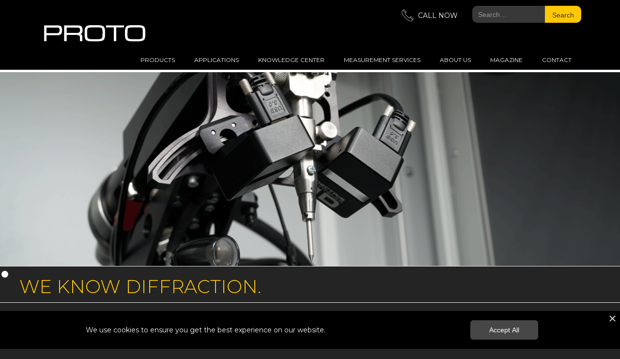

--- FILE ---
content_type: text/html; charset=utf-8
request_url: https://www.protoxrd.com/about-us
body_size: 6700
content:
<!DOCTYPE html><!-- Last Published: Wed Jan 28 2026 17:52:23 GMT+0000 (Coordinated Universal Time) --><html data-wf-domain="www.protoxrd.com" data-wf-page="63e522258ab1e44feb3274bb" data-wf-site="5f03223e594ffa7755520340" lang="en-US"><head><meta charset="utf-8"/><title>About Proto X-ray Diffraction | Proto XRD</title><meta content="Proto is a leading provider of x-ray diffraction systems and services specializing in residual stress, powder XRD, Laue single-crystal, and high-resolution x-ray diffraction." name="description"/><meta content="About Proto X-ray Diffraction | Proto XRD" property="og:title"/><meta content="Proto is a leading provider of x-ray diffraction systems and services specializing in residual stress, powder XRD, Laue single-crystal, and high-resolution x-ray diffraction." property="og:description"/><meta content="About Proto X-ray Diffraction | Proto XRD" property="twitter:title"/><meta content="Proto is a leading provider of x-ray diffraction systems and services specializing in residual stress, powder XRD, Laue single-crystal, and high-resolution x-ray diffraction." property="twitter:description"/><meta property="og:type" content="website"/><meta content="summary_large_image" name="twitter:card"/><meta content="width=device-width, initial-scale=1" name="viewport"/><meta content="IYy_xPmQ2TdOzEdltR7mr70hG2rVm6BmUxTvn44nNc0" name="google-site-verification"/><link href="https://cdn.prod.website-files.com/5f03223e594ffa7755520340/css/protoxrd.webflow.shared.60448e81f.min.css" rel="stylesheet" type="text/css" integrity="sha384-YESOgfnyNrafQA/ALcmKlaUZCUgfl3qiebgIwVJIvD51oXsmFYvHOAC2ojDpk6YB" crossorigin="anonymous"/><link href="https://fonts.googleapis.com" rel="preconnect"/><link href="https://fonts.gstatic.com" rel="preconnect" crossorigin="anonymous"/><script src="https://ajax.googleapis.com/ajax/libs/webfont/1.6.26/webfont.js" type="text/javascript"></script><script type="text/javascript">WebFont.load({  google: {    families: ["Montserrat:100,100italic,200,200italic,300,300italic,400,400italic,500,500italic,600,600italic,700,700italic,800,800italic,900,900italic"]  }});</script><script type="text/javascript">!function(o,c){var n=c.documentElement,t=" w-mod-";n.className+=t+"js",("ontouchstart"in o||o.DocumentTouch&&c instanceof DocumentTouch)&&(n.className+=t+"touch")}(window,document);</script><link href="https://cdn.prod.website-files.com/5f03223e594ffa7755520340/5f6b9a6814dce73b1e29ef28_protoIcon_small.jpg" rel="shortcut icon" type="image/x-icon"/><link href="https://cdn.prod.website-files.com/5f03223e594ffa7755520340/5f6b9a6e444ef27349b48273_protoIcon.jpg" rel="apple-touch-icon"/><link href="https://www.protoxrd.com/about-us" rel="canonical"/><script async="" src="https://www.googletagmanager.com/gtag/js?id=UA-150200194-3"></script><script type="text/javascript">window.dataLayer = window.dataLayer || [];function gtag(){dataLayer.push(arguments);}gtag('js', new Date());gtag('config', 'UA-150200194-3', {'anonymize_ip': false});</script><script async="" src="https://www.googletagmanager.com/gtag/js?id=G-TS6W5RCV4M"></script><script type="text/javascript">window.dataLayer = window.dataLayer || [];function gtag(){dataLayer.push(arguments);}gtag('set', 'developer_id.dZGVlNj', true);gtag('js', new Date());gtag('config', 'G-TS6W5RCV4M');</script><script src="https://www.google.com/recaptcha/api.js" type="text/javascript"></script><!-- Privado Notice start -->
<script src="https://www.cdn.privado.ai/f4dd5c5bc1e34781a098c4118fea6e21.js" type="text/javascript" ></script>
<!-- Privado Notice end -->

<!-- Start of HubSpot Embed Code -->
<script type="text/javascript" id="hs-script-loader" async defer src="//js.hs-scripts.com/39852055.js"></script>
<!-- End of HubSpot Embed Code -->

<!-- Google Tag Manager -->
<script>(function(w,d,s,l,i){w[l]=w[l]||[];w[l].push({'gtm.start':
new Date().getTime(),event:'gtm.js'});var f=d.getElementsByTagName(s)[0],
j=d.createElement(s),dl=l!='dataLayer'?'&l='+l:'';j.async=true;j.src=
'https://www.googletagmanager.com/gtm.js?id='+i+dl;f.parentNode.insertBefore(j,f);
})(window,document,'script','dataLayer','GTM-PK7BD74G');</script>
<!-- End Google Tag Manager -->

<!-- Google Tag Manager (noscript) -->
<noscript><iframe src="https://www.googletagmanager.com/ns.html?id=GTM-PK7BD74G"
height="0" width="0" style="display:none;visibility:hidden"></iframe></noscript>
<!-- End Google Tag Manager (noscript) -->

<!-- Google tag (gtag.js) -->
<script async src="https://www.googletagmanager.com/gtag/js?id=AW-701455547"></script>
<script>
  window.dataLayer = window.dataLayer || [];
  function gtag(){dataLayer.push(arguments);}
  gtag('js', new Date());

  gtag('config', 'AW-701455547');
</script>

<script>
  gtag('config', 'AW-701455547/ZgtQCMnslbkZELu5vc4C', {
    'phone_conversion_number': '13139652900'
  });
</script></head><body><div data-collapse="medium" data-animation="default" data-duration="400" data-easing="ease" data-easing2="ease" role="banner" class="top-nav-bar w-nav"><div class="container-22 w-container"><div class="div-block-52"><form action="/search" class="search w-clearfix w-form"><input class="search-input w-input" maxlength="256" name="query" placeholder="Search…" type="search" id="search" required=""/><input type="submit" class="search-button w-button" value="Search"/></form></div><div class="div-block-137"><a href="tel:13139652900" class="link-block-46 w-inline-block"><div class="div-block-138 w-clearfix"><div class="text-block-25">CALL NOW</div><img src="https://cdn.prod.website-files.com/5f03223e594ffa7755520340/66687da83d38d04fb71407cf_Phone%20icon.svg" loading="lazy" width="29" alt="Phone Icon" class="image-222"/></div></a></div></div><div class="container-6 w-container"><a href="/" class="w-nav-brand"><img src="https://cdn.prod.website-files.com/5f03223e594ffa7755520340/5f03300d8041fa3c0db82fc6_Proto_Diffraction_Logo.png" width="230" alt="Proto Logo" class="image-11"/></a><nav role="navigation" class="nav-menu-5 w-nav-menu"><a href="/products" class="nav-link-2 w-nav-link">Products</a><a href="/applications" class="nav-link-2 w-nav-link">applications</a><a href="/knowledge-center/overview" class="nav-link-2 w-nav-link">Knowledge Center</a><a href="/measurement-services" class="nav-link-2 w-nav-link">measurement services</a><a href="/about-us" aria-current="page" class="nav-link-2 w-nav-link w--current">about us</a><a href="/2theta-magazine" class="nav-link-2 w-nav-link">magazine</a><a href="/contact-us" class="nav-link-2 w-nav-link">Contact</a></nav><div class="menu w-nav-button"><div class="w-icon-nav-menu"></div></div></div><div class="div-block-3"></div></div><div class="top-slider-section"><div data-delay="4000" data-animation="cross" class="slider-2 w-slider" data-autoplay="true" data-easing="ease" data-hide-arrows="false" data-disable-swipe="false" data-autoplay-limit="0" data-nav-spacing="3" data-duration="500" data-infinite="true"><div class="w-slider-mask"><div class="slide-25 w-slide"></div></div><div class="w-slider-arrow-left"><div class="w-icon-slider-left"></div></div><div class="w-slider-arrow-right"><div class="w-icon-slider-right"></div></div><div class="w-slider-nav w-round"></div></div><div class="divider"></div></div><div class="main-body-section"><div class="container-product-title w-container"><h1 class="product-titles">we know diffraction.</h1></div><div class="divider"></div><div class="container-main-body w-container"><a data-w-id="c5e524eb-ff5d-a6d5-c8d6-7a42fcf4794a" href="/brochure-downloads/proto-company-overview-brochure-download" target="_blank" class="brochure-link-open-modal w-inline-block"><img src="https://cdn.prod.website-files.com/5f03223e594ffa7755520340/68e96dcc0fe739120397965b_Company%20Overview%20Brochure_Sept2025.jpg" alt="laue COS brochure" sizes="(max-width: 767px) 100vw, (max-width: 991px) 728px, 816px" srcset="https://cdn.prod.website-files.com/5f03223e594ffa7755520340/68e96dcc0fe739120397965b_Company%20Overview%20Brochure_Sept2025-p-500.jpg 500w, https://cdn.prod.website-files.com/5f03223e594ffa7755520340/68e96dcc0fe739120397965b_Company%20Overview%20Brochure_Sept2025-p-800.jpg 800w, https://cdn.prod.website-files.com/5f03223e594ffa7755520340/68e96dcc0fe739120397965b_Company%20Overview%20Brochure_Sept2025.jpg 816w" class="image-26"/><p class="download-pdf">download pdf</p></a><p class="all-paragraph-throughout">Since its founding in 1967, Proto Mfg. has been developing cutting-edge instrumentation for the characterization of materials. Our product line includes various x-ray characterization instruments: residual stress and retained austenite measurement systems, powder x-ray diffractometers, single-crystal diffractometers, Laue single-crystal orientation systems, high-resolution diffractometers, x-ray fluorescence systems, CT systems, and imaging systems.<br/></p><p>In addition, we supply x-ray tubes and custom equipment to meet customers’ unique needs. For over 30 years, we have been providing effective measurement systems for laboratory, factory, and field environments. Our trained specialists offer measurement services in our American and Canadian laboratory locations, which are ISO/IEC 17025:2017 accredited.</p></div></div><div class="container-max80 w-container"><h2 class="heading-21"><a href="/products/residual-stress-measurement/overview" class="link-15">Residual Stress and Retained Austenite</a></h2><p class="all-paragraph-throughout">We offer an extensive range of residual stress XRD products to provide the most suitable equipment for your measurement needs. Choose from our high-speed LXRD Laboratory system, flexible iXRD<span class="white-caption-superscript">®</span> Portable system, lightweight iXRD Mini system, innovative roboXRD system, or versatile mXRD<span class="white-caption-superscript">®</span> Ultra-Portable system.<br/></p><div class="divider"></div><h2 class="heading-34"><a href="/products/powder-diffraction/overview" class="link-16">Powder Diffraction</a></h2><p class="all-paragraph-throughout">Our high-end powder diffractometers have been developed to provide the ultimate solution for your measurement needs. Choose from our benchtop system, compact floor model, or full-featured laboratory systems. Equipped with powerful photon-counting detectors, our powder diffractometers have extremely fast data collection capabilities while producing highly accurate data. The AXRD<span class="white-caption-superscript">®</span> product line brings you years of convenience and value for even the most demanding x-ray diffraction material investigation.<br/></p><div class="divider"></div><h2 class="heading-35"><a href="/products/custom-xrd" class="link-16">Custom Diffraction</a></h2><p class="all-paragraph-throughout">If you need a diffractometer for a highly custom application, we can develop a unique solution for your XRD needs. Our customizable products include powder diffractometers, single-crystal systems, and many more options that can assist with your applications.<br/></p><div class="divider"></div><h2 class="heading-36"><a href="/products/laue-single-crystal/overview" class="link-16">Laue Single-crystal Orientation</a></h2><p class="all-paragraph-throughout">We have a range of options for orienting single crystals. Our cost-effective Laue-COS system is ideal for orienting and cutting crystals in R&amp;D laboratories. Alternatively, our high-speed Laue-HT systems are designed for production-level inspection environments, such as single-crystal turbine-casting facilities.<br/></p><div class="divider"></div><h2 class="heading-37"><a href="/products/x-ray-tubes/overview" class="link-16">X-ray Tubes</a></h2><p class="all-paragraph-throughout">We manufacture a wide selection of high-quality x-ray tubes in house. Our x-ray tube fabrication facility can also create custom designs for XRD, XRF, or imaging.<br/></p><div class="divider"></div><h2 class="heading-38"><a href="/measurement-services" class="link-16">Measurement Services</a></h2><p class="all-paragraph-throughout">Trust your x-ray diffraction measurement needs to our highly skilled and knowledgeable team. Our accredited laboratories have the highest quality standards and carefully follow all procedures, ensuring accurate data collection. With over 20 dedicated XRD systems, we can accommodate your laboratory and field measurement needs with fast, accurate, and efficient service.<br/></p><ul role="list" class="bulleted-list-throughout"><li>ISO/IEC 17025:2017 Accredited<br/></li><li> ITAR Registered<br/></li><li>Controlled Goods Registered</li></ul></div><div id="w-node-ac577586-1718-2ffa-58a0-56c8c77da100-eb3274bb" class="w-layout-layout lifetime-guarantee-and-conact-stack wf-layout-layout"><div class="w-layout-cell cell-16"><div class="div-block-162"><img src="https://cdn.prod.website-files.com/5f03223e594ffa7755520340/697965ac97a93bd669f27c8c_044b3071686430ee57ef64c4fbea1e1c_Lifetime%20guarantee.png" loading="lazy" alt="Lifetime guarantee ribbon icon" class="image-269"/><p class="paragraph-70">Proto&#x27;s lifetime guarantee means we will continue to support, service, and provide upgrade paths for your instrument for decades to come. Rather than requiring you to buy a brand new system when our product line changes, we are committed to keeping your aging instrument running like new.</p></div></div><div class="w-layout-cell cell-15"></div><div class="w-layout-cell cell-17"><div class="div-block-139"><a href="/quick-contact-form" class="link-block-47 w-inline-block"><img src="https://cdn.prod.website-files.com/5f03223e594ffa7755520340/666882b5a45c7a7d06298dc3_QuickContact-01.png" alt="Quick contact form icon" width="223" sizes="223px" srcset="https://cdn.prod.website-files.com/5f03223e594ffa7755520340/666882b5a45c7a7d06298dc3_QuickContact-01-p-500.png 500w, https://cdn.prod.website-files.com/5f03223e594ffa7755520340/666882b5a45c7a7d06298dc3_QuickContact-01-p-800.png 800w, https://cdn.prod.website-files.com/5f03223e594ffa7755520340/666882b5a45c7a7d06298dc3_QuickContact-01.png 947w" class="image-116"/><div class="text-block-26">REQUEST A QUOTE OR INFORMATION</div></a></div></div></div><div class="end-of-page-div-block"></div><footer id="footer" class="footer section-2 section-6"><div class="div-block-53"></div><div class="w-row"><div class="w-col w-col-3"><p class="paragraph-66"><a href="/contact-us" class="link-25">Equipment Support</a></p><p class="paragraph-40"><a href="/products" class="paragraph-66">Product Information</a></p><p class="paragraph-40"><a href="/contact-us" class="paragraph-66">Contact Us</a></p><p class="paragraph-40"><a href="https://www.iubenda.com/privacy-policy/26201059" target="_blank" class="paragraph-66">Privacy Policy</a></p><p class="paragraph-40"><a href="https://www.iubenda.com/privacy-policy/26201059/cookie-policy" target="_blank" class="paragraph-66">Cookie Policy</a></p><p class="paragraph-40"><a href="https://www.dropbox.com/scl/fi/i03p1971zfemnc3bbpiay/Accessibility-Plan-2024.pdf?rlkey=a98yv6ctcsj8cozat5nmjfygi&amp;dl=0" target="_blank" class="paragraph-66">Accessibility Policy</a></p></div><div class="w-col w-col-6"><div class="div-block-114"><div class="text-block-20">Download our app, XraySource: The X-ray Physics Handbook</div><a href="https://play.google.com/store/apps/details?id=com.proto.xraysource&amp;hl=en_CA&amp;gl=US" target="_blank" class="w-inline-block"><img src="https://cdn.prod.website-files.com/5f03223e594ffa7755520340/6425cc9ffed58f64cb9067e7_google-play-badge.png" loading="lazy" width="132" alt="Get it on Google Play Button"/></a><a href="https://apps.apple.com/us/app/xraysource/id1521912681" target="_blank" class="w-inline-block"><img src="https://cdn.prod.website-files.com/5f03223e594ffa7755520340/6425cfb1d0af867aaafeb7e3_Download_on_the_App_Store_Badge_US-UK_blk_092917.png" loading="lazy" width="105" sizes="105px" alt="Download on the App Store Button" srcset="https://cdn.prod.website-files.com/5f03223e594ffa7755520340/6425cfb1d0af867aaafeb7e3_Download_on_the_App_Store_Badge_US-UK_blk_092917-p-500.png 500w, https://cdn.prod.website-files.com/5f03223e594ffa7755520340/6425cfb1d0af867aaafeb7e3_Download_on_the_App_Store_Badge_US-UK_blk_092917.png 832w"/></a></div><div class="text-block-3">Copyright © 2025 Proto Manufacturing. All rights reserved.</div></div><div class="column-53 w-col w-col-3"><p class="paragraph-43">Connect with us! </p><a href="https://www.linkedin.com/company/protoxrd/?viewAsMember=true#" target="_blank" class="w-inline-block"><img src="https://cdn.prod.website-files.com/5f03223e594ffa7755520340/5f56725bede1427d949071d1_Linkedin.png" loading="lazy" width="39" alt="LinkedIn Logo Button" class="image-79"/></a><a href="https://www.youtube.com/channel/UCPxCjiMemBfTLyFfCdkByfg" target="_blank" class="w-inline-block"><img src="https://cdn.prod.website-files.com/5f03223e594ffa7755520340/5f567311c5f9e0c5def9ff00_Youtube.png" loading="lazy" width="40" alt="Youtube Logo Button" class="image-80"/></a><a href="https://twitter.com/protoxrd?lang=en#" target="_blank" class="w-inline-block"><img src="https://cdn.prod.website-files.com/5f03223e594ffa7755520340/673cd57bf36da1ff16da2040_X_logo.png" loading="lazy" width="43" alt="Twitter Logo Button" class="image-137"/></a><a href="https://www.instagram.com/protoxrd/?next=%2F" target="_blank" class="w-inline-block"><img src="https://cdn.prod.website-files.com/5f03223e594ffa7755520340/63d15acc23169ad5ba2a27d0_Instagram_icon.png" loading="lazy" width="42" sizes="42px" alt="Instagram Logo Button" srcset="https://cdn.prod.website-files.com/5f03223e594ffa7755520340/63d15acc23169ad5ba2a27d0_Instagram_icon-p-500.png 500w, https://cdn.prod.website-files.com/5f03223e594ffa7755520340/63d15acc23169ad5ba2a27d0_Instagram_icon.png 1000w" class="image-138"/></a><p class="paragraph-65"><a href="/2theta-magazine-subscription" class="link-42">Subscribe to 2theta Magazine</a></p></div></div></footer><script src="https://d3e54v103j8qbb.cloudfront.net/js/jquery-3.5.1.min.dc5e7f18c8.js?site=5f03223e594ffa7755520340" type="text/javascript" integrity="sha256-9/aliU8dGd2tb6OSsuzixeV4y/faTqgFtohetphbbj0=" crossorigin="anonymous"></script><script src="https://cdn.prod.website-files.com/5f03223e594ffa7755520340/js/webflow.schunk.36b8fb49256177c8.js" type="text/javascript" integrity="sha384-4abIlA5/v7XaW1HMXKBgnUuhnjBYJ/Z9C1OSg4OhmVw9O3QeHJ/qJqFBERCDPv7G" crossorigin="anonymous"></script><script src="https://cdn.prod.website-files.com/5f03223e594ffa7755520340/js/webflow.schunk.f055cca6bea99c05.js" type="text/javascript" integrity="sha384-U3md8wrjaNaRZ+54CpveeIKtt8nhCJY0Yx0Gmpq3JO2STD563xf0BMSiveqvCY76" crossorigin="anonymous"></script><script src="https://cdn.prod.website-files.com/5f03223e594ffa7755520340/js/webflow.schunk.6cc176d642531fe8.js" type="text/javascript" integrity="sha384-voSVxWEVpauK6FsRMTZIjz2FcgHEbIsArXq9K5I24g3yHQ3WOHmG0YtrBZpt/srG" crossorigin="anonymous"></script><script src="https://cdn.prod.website-files.com/5f03223e594ffa7755520340/js/webflow.schunk.61b534daaaeddbc7.js" type="text/javascript" integrity="sha384-zJCHv7ItWTNHbMmm2epSn5+4tX0nIPKUmNfcwwpQKCcPP5HC9rjwYp8giICW6yEw" crossorigin="anonymous"></script><script src="https://cdn.prod.website-files.com/5f03223e594ffa7755520340/js/webflow.62b2adad.6200456eb3b5fd65.js" type="text/javascript" integrity="sha384-K71VLYdQI4hu7Lm3tyUiiIXmjC+454sp2UIY+VybTJddZHvzT+i1SCyGHuvKvk1u" crossorigin="anonymous"></script><script src="https://hubspotonwebflow.com/assets/js/form-124.js" type="text/javascript" integrity="sha384-bjyNIOqAKScdeQ3THsDZLGagNN56B4X2Auu9YZIGu+tA/PlggMk4jbWruG/P6zYj" crossorigin="anonymous"></script></body></html>

--- FILE ---
content_type: text/css
request_url: https://cdn.prod.website-files.com/5f03223e594ffa7755520340/css/protoxrd.webflow.shared.60448e81f.min.css
body_size: 30359
content:
html{-webkit-text-size-adjust:100%;-ms-text-size-adjust:100%;font-family:sans-serif}body{margin:0}article,aside,details,figcaption,figure,footer,header,hgroup,main,menu,nav,section,summary{display:block}audio,canvas,progress,video{vertical-align:baseline;display:inline-block}audio:not([controls]){height:0;display:none}[hidden],template{display:none}a{background-color:#0000}a:active,a:hover{outline:0}abbr[title]{border-bottom:1px dotted}b,strong{font-weight:700}dfn{font-style:italic}h1{margin:.67em 0;font-size:2em}mark{color:#000;background:#ff0}small{font-size:80%}sub,sup{vertical-align:baseline;font-size:75%;line-height:0;position:relative}sup{top:-.5em}sub{bottom:-.25em}img{border:0}svg:not(:root){overflow:hidden}hr{box-sizing:content-box;height:0}pre{overflow:auto}code,kbd,pre,samp{font-family:monospace;font-size:1em}button,input,optgroup,select,textarea{color:inherit;font:inherit;margin:0}button{overflow:visible}button,select{text-transform:none}button,html input[type=button],input[type=reset]{-webkit-appearance:button;cursor:pointer}button[disabled],html input[disabled]{cursor:default}button::-moz-focus-inner,input::-moz-focus-inner{border:0;padding:0}input{line-height:normal}input[type=checkbox],input[type=radio]{box-sizing:border-box;padding:0}input[type=number]::-webkit-inner-spin-button,input[type=number]::-webkit-outer-spin-button{height:auto}input[type=search]{-webkit-appearance:none}input[type=search]::-webkit-search-cancel-button,input[type=search]::-webkit-search-decoration{-webkit-appearance:none}legend{border:0;padding:0}textarea{overflow:auto}optgroup{font-weight:700}table{border-collapse:collapse;border-spacing:0}td,th{padding:0}@font-face{font-family:webflow-icons;src:url([data-uri])format("truetype");font-weight:400;font-style:normal}[class^=w-icon-],[class*=\ w-icon-]{speak:none;font-variant:normal;text-transform:none;-webkit-font-smoothing:antialiased;-moz-osx-font-smoothing:grayscale;font-style:normal;font-weight:400;line-height:1;font-family:webflow-icons!important}.w-icon-slider-right:before{content:""}.w-icon-slider-left:before{content:""}.w-icon-nav-menu:before{content:""}.w-icon-arrow-down:before,.w-icon-dropdown-toggle:before{content:""}.w-icon-file-upload-remove:before{content:""}.w-icon-file-upload-icon:before{content:""}*{box-sizing:border-box}html{height:100%}body{color:#333;background-color:#fff;min-height:100%;margin:0;font-family:Arial,sans-serif;font-size:14px;line-height:20px}img{vertical-align:middle;max-width:100%;display:inline-block}html.w-mod-touch *{background-attachment:scroll!important}.w-block{display:block}.w-inline-block{max-width:100%;display:inline-block}.w-clearfix:before,.w-clearfix:after{content:" ";grid-area:1/1/2/2;display:table}.w-clearfix:after{clear:both}.w-hidden{display:none}.w-button{color:#fff;line-height:inherit;cursor:pointer;background-color:#3898ec;border:0;border-radius:0;padding:9px 15px;text-decoration:none;display:inline-block}input.w-button{-webkit-appearance:button}html[data-w-dynpage] [data-w-cloak]{color:#0000!important}.w-code-block{margin:unset}pre.w-code-block code{all:inherit}.w-optimization{display:contents}.w-webflow-badge,.w-webflow-badge>img{box-sizing:unset;width:unset;height:unset;max-height:unset;max-width:unset;min-height:unset;min-width:unset;margin:unset;padding:unset;float:unset;clear:unset;border:unset;border-radius:unset;background:unset;background-image:unset;background-position:unset;background-size:unset;background-repeat:unset;background-origin:unset;background-clip:unset;background-attachment:unset;background-color:unset;box-shadow:unset;transform:unset;direction:unset;font-family:unset;font-weight:unset;color:unset;font-size:unset;line-height:unset;font-style:unset;font-variant:unset;text-align:unset;letter-spacing:unset;-webkit-text-decoration:unset;text-decoration:unset;text-indent:unset;text-transform:unset;list-style-type:unset;text-shadow:unset;vertical-align:unset;cursor:unset;white-space:unset;word-break:unset;word-spacing:unset;word-wrap:unset;transition:unset}.w-webflow-badge{white-space:nowrap;cursor:pointer;box-shadow:0 0 0 1px #0000001a,0 1px 3px #0000001a;visibility:visible!important;opacity:1!important;z-index:2147483647!important;color:#aaadb0!important;overflow:unset!important;background-color:#fff!important;border-radius:3px!important;width:auto!important;height:auto!important;margin:0!important;padding:6px!important;font-size:12px!important;line-height:14px!important;text-decoration:none!important;display:inline-block!important;position:fixed!important;inset:auto 12px 12px auto!important;transform:none!important}.w-webflow-badge>img{position:unset;visibility:unset!important;opacity:1!important;vertical-align:middle!important;display:inline-block!important}h1,h2,h3,h4,h5,h6{margin-bottom:10px;font-weight:700}h1{margin-top:20px;font-size:38px;line-height:44px}h2{margin-top:20px;font-size:32px;line-height:36px}h3{margin-top:20px;font-size:24px;line-height:30px}h4{margin-top:10px;font-size:18px;line-height:24px}h5{margin-top:10px;font-size:14px;line-height:20px}h6{margin-top:10px;font-size:12px;line-height:18px}p{margin-top:0;margin-bottom:10px}blockquote{border-left:5px solid #e2e2e2;margin:0 0 10px;padding:10px 20px;font-size:18px;line-height:22px}figure{margin:0 0 10px}figcaption{text-align:center;margin-top:5px}ul,ol{margin-top:0;margin-bottom:10px;padding-left:40px}.w-list-unstyled{padding-left:0;list-style:none}.w-embed:before,.w-embed:after{content:" ";grid-area:1/1/2/2;display:table}.w-embed:after{clear:both}.w-video{width:100%;padding:0;position:relative}.w-video iframe,.w-video object,.w-video embed{border:none;width:100%;height:100%;position:absolute;top:0;left:0}fieldset{border:0;margin:0;padding:0}button,[type=button],[type=reset]{cursor:pointer;-webkit-appearance:button;border:0}.w-form{margin:0 0 15px}.w-form-done{text-align:center;background-color:#ddd;padding:20px;display:none}.w-form-fail{background-color:#ffdede;margin-top:10px;padding:10px;display:none}label{margin-bottom:5px;font-weight:700;display:block}.w-input,.w-select{color:#333;vertical-align:middle;background-color:#fff;border:1px solid #ccc;width:100%;height:38px;margin-bottom:10px;padding:8px 12px;font-size:14px;line-height:1.42857;display:block}.w-input::placeholder,.w-select::placeholder{color:#999}.w-input:focus,.w-select:focus{border-color:#3898ec;outline:0}.w-input[disabled],.w-select[disabled],.w-input[readonly],.w-select[readonly],fieldset[disabled] .w-input,fieldset[disabled] .w-select{cursor:not-allowed}.w-input[disabled]:not(.w-input-disabled),.w-select[disabled]:not(.w-input-disabled),.w-input[readonly],.w-select[readonly],fieldset[disabled]:not(.w-input-disabled) .w-input,fieldset[disabled]:not(.w-input-disabled) .w-select{background-color:#eee}textarea.w-input,textarea.w-select{height:auto}.w-select{background-color:#f3f3f3}.w-select[multiple]{height:auto}.w-form-label{cursor:pointer;margin-bottom:0;font-weight:400;display:inline-block}.w-radio{margin-bottom:5px;padding-left:20px;display:block}.w-radio:before,.w-radio:after{content:" ";grid-area:1/1/2/2;display:table}.w-radio:after{clear:both}.w-radio-input{float:left;margin:3px 0 0 -20px;line-height:normal}.w-file-upload{margin-bottom:10px;display:block}.w-file-upload-input{opacity:0;z-index:-100;width:.1px;height:.1px;position:absolute;overflow:hidden}.w-file-upload-default,.w-file-upload-uploading,.w-file-upload-success{color:#333;display:inline-block}.w-file-upload-error{margin-top:10px;display:block}.w-file-upload-default.w-hidden,.w-file-upload-uploading.w-hidden,.w-file-upload-error.w-hidden,.w-file-upload-success.w-hidden{display:none}.w-file-upload-uploading-btn{cursor:pointer;background-color:#fafafa;border:1px solid #ccc;margin:0;padding:8px 12px;font-size:14px;font-weight:400;display:flex}.w-file-upload-file{background-color:#fafafa;border:1px solid #ccc;flex-grow:1;justify-content:space-between;margin:0;padding:8px 9px 8px 11px;display:flex}.w-file-upload-file-name{font-size:14px;font-weight:400;display:block}.w-file-remove-link{cursor:pointer;width:auto;height:auto;margin-top:3px;margin-left:10px;padding:3px;display:block}.w-icon-file-upload-remove{margin:auto;font-size:10px}.w-file-upload-error-msg{color:#ea384c;padding:2px 0;display:inline-block}.w-file-upload-info{padding:0 12px;line-height:38px;display:inline-block}.w-file-upload-label{cursor:pointer;background-color:#fafafa;border:1px solid #ccc;margin:0;padding:8px 12px;font-size:14px;font-weight:400;display:inline-block}.w-icon-file-upload-icon,.w-icon-file-upload-uploading{width:20px;margin-right:8px;display:inline-block}.w-icon-file-upload-uploading{height:20px}.w-container{max-width:940px;margin-left:auto;margin-right:auto}.w-container:before,.w-container:after{content:" ";grid-area:1/1/2/2;display:table}.w-container:after{clear:both}.w-container .w-row{margin-left:-10px;margin-right:-10px}.w-row:before,.w-row:after{content:" ";grid-area:1/1/2/2;display:table}.w-row:after{clear:both}.w-row .w-row{margin-left:0;margin-right:0}.w-col{float:left;width:100%;min-height:1px;padding-left:10px;padding-right:10px;position:relative}.w-col .w-col{padding-left:0;padding-right:0}.w-col-1{width:8.33333%}.w-col-2{width:16.6667%}.w-col-3{width:25%}.w-col-4{width:33.3333%}.w-col-5{width:41.6667%}.w-col-6{width:50%}.w-col-7{width:58.3333%}.w-col-8{width:66.6667%}.w-col-9{width:75%}.w-col-10{width:83.3333%}.w-col-11{width:91.6667%}.w-col-12{width:100%}.w-hidden-main{display:none!important}@media screen and (max-width:991px){.w-container{max-width:728px}.w-hidden-main{display:inherit!important}.w-hidden-medium{display:none!important}.w-col-medium-1{width:8.33333%}.w-col-medium-2{width:16.6667%}.w-col-medium-3{width:25%}.w-col-medium-4{width:33.3333%}.w-col-medium-5{width:41.6667%}.w-col-medium-6{width:50%}.w-col-medium-7{width:58.3333%}.w-col-medium-8{width:66.6667%}.w-col-medium-9{width:75%}.w-col-medium-10{width:83.3333%}.w-col-medium-11{width:91.6667%}.w-col-medium-12{width:100%}.w-col-stack{width:100%;left:auto;right:auto}}@media screen and (max-width:767px){.w-hidden-main,.w-hidden-medium{display:inherit!important}.w-hidden-small{display:none!important}.w-row,.w-container .w-row{margin-left:0;margin-right:0}.w-col{width:100%;left:auto;right:auto}.w-col-small-1{width:8.33333%}.w-col-small-2{width:16.6667%}.w-col-small-3{width:25%}.w-col-small-4{width:33.3333%}.w-col-small-5{width:41.6667%}.w-col-small-6{width:50%}.w-col-small-7{width:58.3333%}.w-col-small-8{width:66.6667%}.w-col-small-9{width:75%}.w-col-small-10{width:83.3333%}.w-col-small-11{width:91.6667%}.w-col-small-12{width:100%}}@media screen and (max-width:479px){.w-container{max-width:none}.w-hidden-main,.w-hidden-medium,.w-hidden-small{display:inherit!important}.w-hidden-tiny{display:none!important}.w-col{width:100%}.w-col-tiny-1{width:8.33333%}.w-col-tiny-2{width:16.6667%}.w-col-tiny-3{width:25%}.w-col-tiny-4{width:33.3333%}.w-col-tiny-5{width:41.6667%}.w-col-tiny-6{width:50%}.w-col-tiny-7{width:58.3333%}.w-col-tiny-8{width:66.6667%}.w-col-tiny-9{width:75%}.w-col-tiny-10{width:83.3333%}.w-col-tiny-11{width:91.6667%}.w-col-tiny-12{width:100%}}.w-widget{position:relative}.w-widget-map{width:100%;height:400px}.w-widget-map label{width:auto;display:inline}.w-widget-map img{max-width:inherit}.w-widget-map .gm-style-iw{text-align:center}.w-widget-map .gm-style-iw>button{display:none!important}.w-widget-twitter{overflow:hidden}.w-widget-twitter-count-shim{vertical-align:top;text-align:center;background:#fff;border:1px solid #758696;border-radius:3px;width:28px;height:20px;display:inline-block;position:relative}.w-widget-twitter-count-shim *{pointer-events:none;-webkit-user-select:none;user-select:none}.w-widget-twitter-count-shim .w-widget-twitter-count-inner{text-align:center;color:#999;font-family:serif;font-size:15px;line-height:12px;position:relative}.w-widget-twitter-count-shim .w-widget-twitter-count-clear{display:block;position:relative}.w-widget-twitter-count-shim.w--large{width:36px;height:28px}.w-widget-twitter-count-shim.w--large .w-widget-twitter-count-inner{font-size:18px;line-height:18px}.w-widget-twitter-count-shim:not(.w--vertical){margin-left:5px;margin-right:8px}.w-widget-twitter-count-shim:not(.w--vertical).w--large{margin-left:6px}.w-widget-twitter-count-shim:not(.w--vertical):before,.w-widget-twitter-count-shim:not(.w--vertical):after{content:" ";pointer-events:none;border:solid #0000;width:0;height:0;position:absolute;top:50%;left:0}.w-widget-twitter-count-shim:not(.w--vertical):before{border-width:4px;border-color:#75869600 #5d6c7b #75869600 #75869600;margin-top:-4px;margin-left:-9px}.w-widget-twitter-count-shim:not(.w--vertical).w--large:before{border-width:5px;margin-top:-5px;margin-left:-10px}.w-widget-twitter-count-shim:not(.w--vertical):after{border-width:4px;border-color:#fff0 #fff #fff0 #fff0;margin-top:-4px;margin-left:-8px}.w-widget-twitter-count-shim:not(.w--vertical).w--large:after{border-width:5px;margin-top:-5px;margin-left:-9px}.w-widget-twitter-count-shim.w--vertical{width:61px;height:33px;margin-bottom:8px}.w-widget-twitter-count-shim.w--vertical:before,.w-widget-twitter-count-shim.w--vertical:after{content:" ";pointer-events:none;border:solid #0000;width:0;height:0;position:absolute;top:100%;left:50%}.w-widget-twitter-count-shim.w--vertical:before{border-width:5px;border-color:#5d6c7b #75869600 #75869600;margin-left:-5px}.w-widget-twitter-count-shim.w--vertical:after{border-width:4px;border-color:#fff #fff0 #fff0;margin-left:-4px}.w-widget-twitter-count-shim.w--vertical .w-widget-twitter-count-inner{font-size:18px;line-height:22px}.w-widget-twitter-count-shim.w--vertical.w--large{width:76px}.w-background-video{color:#fff;height:500px;position:relative;overflow:hidden}.w-background-video>video{object-fit:cover;z-index:-100;background-position:50%;background-size:cover;width:100%;height:100%;margin:auto;position:absolute;inset:-100%}.w-background-video>video::-webkit-media-controls-start-playback-button{-webkit-appearance:none;display:none!important}.w-background-video--control{background-color:#0000;padding:0;position:absolute;bottom:1em;right:1em}.w-background-video--control>[hidden]{display:none!important}.w-slider{text-align:center;clear:both;-webkit-tap-highlight-color:#0000;tap-highlight-color:#0000;background:#ddd;height:300px;position:relative}.w-slider-mask{z-index:1;white-space:nowrap;height:100%;display:block;position:relative;left:0;right:0;overflow:hidden}.w-slide{vertical-align:top;white-space:normal;text-align:left;width:100%;height:100%;display:inline-block;position:relative}.w-slider-nav{z-index:2;text-align:center;-webkit-tap-highlight-color:#0000;tap-highlight-color:#0000;height:40px;margin:auto;padding-top:10px;position:absolute;inset:auto 0 0}.w-slider-nav.w-round>div{border-radius:100%}.w-slider-nav.w-num>div{font-size:inherit;line-height:inherit;width:auto;height:auto;padding:.2em .5em}.w-slider-nav.w-shadow>div{box-shadow:0 0 3px #3336}.w-slider-nav-invert{color:#fff}.w-slider-nav-invert>div{background-color:#2226}.w-slider-nav-invert>div.w-active{background-color:#222}.w-slider-dot{cursor:pointer;background-color:#fff6;width:1em;height:1em;margin:0 3px .5em;transition:background-color .1s,color .1s;display:inline-block;position:relative}.w-slider-dot.w-active{background-color:#fff}.w-slider-dot:focus{outline:none;box-shadow:0 0 0 2px #fff}.w-slider-dot:focus.w-active{box-shadow:none}.w-slider-arrow-left,.w-slider-arrow-right{cursor:pointer;color:#fff;-webkit-tap-highlight-color:#0000;tap-highlight-color:#0000;-webkit-user-select:none;user-select:none;width:80px;margin:auto;font-size:40px;position:absolute;inset:0;overflow:hidden}.w-slider-arrow-left [class^=w-icon-],.w-slider-arrow-right [class^=w-icon-],.w-slider-arrow-left [class*=\ w-icon-],.w-slider-arrow-right [class*=\ w-icon-]{position:absolute}.w-slider-arrow-left:focus,.w-slider-arrow-right:focus{outline:0}.w-slider-arrow-left{z-index:3;right:auto}.w-slider-arrow-right{z-index:4;left:auto}.w-icon-slider-left,.w-icon-slider-right{width:1em;height:1em;margin:auto;inset:0}.w-slider-aria-label{clip:rect(0 0 0 0);border:0;width:1px;height:1px;margin:-1px;padding:0;position:absolute;overflow:hidden}.w-slider-force-show{display:block!important}.w-dropdown{text-align:left;z-index:900;margin-left:auto;margin-right:auto;display:inline-block;position:relative}.w-dropdown-btn,.w-dropdown-toggle,.w-dropdown-link{vertical-align:top;color:#222;text-align:left;white-space:nowrap;margin-left:auto;margin-right:auto;padding:20px;text-decoration:none;position:relative}.w-dropdown-toggle{-webkit-user-select:none;user-select:none;cursor:pointer;padding-right:40px;display:inline-block}.w-dropdown-toggle:focus{outline:0}.w-icon-dropdown-toggle{width:1em;height:1em;margin:auto 20px auto auto;position:absolute;top:0;bottom:0;right:0}.w-dropdown-list{background:#ddd;min-width:100%;display:none;position:absolute}.w-dropdown-list.w--open{display:block}.w-dropdown-link{color:#222;padding:10px 20px;display:block}.w-dropdown-link.w--current{color:#0082f3}.w-dropdown-link:focus{outline:0}@media screen and (max-width:767px){.w-nav-brand{padding-left:10px}}.w-lightbox-backdrop{cursor:auto;letter-spacing:normal;text-indent:0;text-shadow:none;text-transform:none;visibility:visible;white-space:normal;word-break:normal;word-spacing:normal;word-wrap:normal;color:#fff;text-align:center;z-index:2000;opacity:0;-webkit-user-select:none;-moz-user-select:none;-webkit-tap-highlight-color:transparent;background:#000000e6;outline:0;font-family:Helvetica Neue,Helvetica,Ubuntu,Segoe UI,Verdana,sans-serif;font-size:17px;font-style:normal;font-weight:300;line-height:1.2;list-style:disc;position:fixed;inset:0;-webkit-transform:translate(0)}.w-lightbox-backdrop,.w-lightbox-container{-webkit-overflow-scrolling:touch;height:100%;overflow:auto}.w-lightbox-content{height:100vh;position:relative;overflow:hidden}.w-lightbox-view{opacity:0;width:100vw;height:100vh;position:absolute}.w-lightbox-view:before{content:"";height:100vh}.w-lightbox-group,.w-lightbox-group .w-lightbox-view,.w-lightbox-group .w-lightbox-view:before{height:86vh}.w-lightbox-frame,.w-lightbox-view:before{vertical-align:middle;display:inline-block}.w-lightbox-figure{margin:0;position:relative}.w-lightbox-group .w-lightbox-figure{cursor:pointer}.w-lightbox-img{width:auto;max-width:none;height:auto}.w-lightbox-image{float:none;max-width:100vw;max-height:100vh;display:block}.w-lightbox-group .w-lightbox-image{max-height:86vh}.w-lightbox-caption{text-align:left;text-overflow:ellipsis;white-space:nowrap;background:#0006;padding:.5em 1em;position:absolute;bottom:0;left:0;right:0;overflow:hidden}.w-lightbox-embed{width:100%;height:100%;position:absolute;inset:0}.w-lightbox-control{cursor:pointer;background-position:50%;background-repeat:no-repeat;background-size:24px;width:4em;transition:all .3s;position:absolute;top:0}.w-lightbox-left{background-image:url([data-uri]);display:none;bottom:0;left:0}.w-lightbox-right{background-image:url([data-uri]);display:none;bottom:0;right:0}.w-lightbox-close{background-image:url([data-uri]);background-size:18px;height:2.6em;right:0}.w-lightbox-strip{white-space:nowrap;padding:0 1vh;line-height:0;position:absolute;bottom:0;left:0;right:0;overflow:auto hidden}.w-lightbox-item{box-sizing:content-box;cursor:pointer;width:10vh;padding:2vh 1vh;display:inline-block;-webkit-transform:translate(0,0)}.w-lightbox-active{opacity:.3}.w-lightbox-thumbnail{background:#222;height:10vh;position:relative;overflow:hidden}.w-lightbox-thumbnail-image{position:absolute;top:0;left:0}.w-lightbox-thumbnail .w-lightbox-tall{width:100%;top:50%;transform:translateY(-50%)}.w-lightbox-thumbnail .w-lightbox-wide{height:100%;left:50%;transform:translate(-50%)}.w-lightbox-spinner{box-sizing:border-box;border:5px solid #0006;border-radius:50%;width:40px;height:40px;margin-top:-20px;margin-left:-20px;animation:.8s linear infinite spin;position:absolute;top:50%;left:50%}.w-lightbox-spinner:after{content:"";border:3px solid #0000;border-bottom-color:#fff;border-radius:50%;position:absolute;inset:-4px}.w-lightbox-hide{display:none}.w-lightbox-noscroll{overflow:hidden}@media (min-width:768px){.w-lightbox-content{height:96vh;margin-top:2vh}.w-lightbox-view,.w-lightbox-view:before{height:96vh}.w-lightbox-group,.w-lightbox-group .w-lightbox-view,.w-lightbox-group .w-lightbox-view:before{height:84vh}.w-lightbox-image{max-width:96vw;max-height:96vh}.w-lightbox-group .w-lightbox-image{max-width:82.3vw;max-height:84vh}.w-lightbox-left,.w-lightbox-right{opacity:.5;display:block}.w-lightbox-close{opacity:.8}.w-lightbox-control:hover{opacity:1}}.w-lightbox-inactive,.w-lightbox-inactive:hover{opacity:0}.w-richtext:before,.w-richtext:after{content:" ";grid-area:1/1/2/2;display:table}.w-richtext:after{clear:both}.w-richtext[contenteditable=true]:before,.w-richtext[contenteditable=true]:after{white-space:initial}.w-richtext ol,.w-richtext ul{overflow:hidden}.w-richtext .w-richtext-figure-selected.w-richtext-figure-type-video div:after,.w-richtext .w-richtext-figure-selected[data-rt-type=video] div:after,.w-richtext .w-richtext-figure-selected.w-richtext-figure-type-image div,.w-richtext .w-richtext-figure-selected[data-rt-type=image] div{outline:2px solid #2895f7}.w-richtext figure.w-richtext-figure-type-video>div:after,.w-richtext figure[data-rt-type=video]>div:after{content:"";display:none;position:absolute;inset:0}.w-richtext figure{max-width:60%;position:relative}.w-richtext figure>div:before{cursor:default!important}.w-richtext figure img{width:100%}.w-richtext figure figcaption.w-richtext-figcaption-placeholder{opacity:.6}.w-richtext figure div{color:#0000;font-size:0}.w-richtext figure.w-richtext-figure-type-image,.w-richtext figure[data-rt-type=image]{display:table}.w-richtext figure.w-richtext-figure-type-image>div,.w-richtext figure[data-rt-type=image]>div{display:inline-block}.w-richtext figure.w-richtext-figure-type-image>figcaption,.w-richtext figure[data-rt-type=image]>figcaption{caption-side:bottom;display:table-caption}.w-richtext figure.w-richtext-figure-type-video,.w-richtext figure[data-rt-type=video]{width:60%;height:0}.w-richtext figure.w-richtext-figure-type-video iframe,.w-richtext figure[data-rt-type=video] iframe{width:100%;height:100%;position:absolute;top:0;left:0}.w-richtext figure.w-richtext-figure-type-video>div,.w-richtext figure[data-rt-type=video]>div{width:100%}.w-richtext figure.w-richtext-align-center{clear:both;margin-left:auto;margin-right:auto}.w-richtext figure.w-richtext-align-center.w-richtext-figure-type-image>div,.w-richtext figure.w-richtext-align-center[data-rt-type=image]>div{max-width:100%}.w-richtext figure.w-richtext-align-normal{clear:both}.w-richtext figure.w-richtext-align-fullwidth{text-align:center;clear:both;width:100%;max-width:100%;margin-left:auto;margin-right:auto;display:block}.w-richtext figure.w-richtext-align-fullwidth>div{padding-bottom:inherit;display:inline-block}.w-richtext figure.w-richtext-align-fullwidth>figcaption{display:block}.w-richtext figure.w-richtext-align-floatleft{float:left;clear:none;margin-right:15px}.w-richtext figure.w-richtext-align-floatright{float:right;clear:none;margin-left:15px}.w-nav{z-index:1000;background:#ddd;position:relative}.w-nav:before,.w-nav:after{content:" ";grid-area:1/1/2/2;display:table}.w-nav:after{clear:both}.w-nav-brand{float:left;color:#333;text-decoration:none;position:relative}.w-nav-link{vertical-align:top;color:#222;text-align:left;margin-left:auto;margin-right:auto;padding:20px;text-decoration:none;display:inline-block;position:relative}.w-nav-link.w--current{color:#0082f3}.w-nav-menu{float:right;position:relative}[data-nav-menu-open]{text-align:center;background:#c8c8c8;min-width:200px;position:absolute;top:100%;left:0;right:0;overflow:visible;display:block!important}.w--nav-link-open{display:block;position:relative}.w-nav-overlay{width:100%;display:none;position:absolute;top:100%;left:0;right:0;overflow:hidden}.w-nav-overlay [data-nav-menu-open]{top:0}.w-nav[data-animation=over-left] .w-nav-overlay{width:auto}.w-nav[data-animation=over-left] .w-nav-overlay,.w-nav[data-animation=over-left] [data-nav-menu-open]{z-index:1;top:0;right:auto}.w-nav[data-animation=over-right] .w-nav-overlay{width:auto}.w-nav[data-animation=over-right] .w-nav-overlay,.w-nav[data-animation=over-right] [data-nav-menu-open]{z-index:1;top:0;left:auto}.w-nav-button{float:right;cursor:pointer;-webkit-tap-highlight-color:#0000;tap-highlight-color:#0000;-webkit-user-select:none;user-select:none;padding:18px;font-size:24px;display:none;position:relative}.w-nav-button:focus{outline:0}.w-nav-button.w--open{color:#fff;background-color:#c8c8c8}.w-nav[data-collapse=all] .w-nav-menu{display:none}.w-nav[data-collapse=all] .w-nav-button,.w--nav-dropdown-open,.w--nav-dropdown-toggle-open{display:block}.w--nav-dropdown-list-open{position:static}@media screen and (max-width:991px){.w-nav[data-collapse=medium] .w-nav-menu{display:none}.w-nav[data-collapse=medium] .w-nav-button{display:block}}@media screen and (max-width:767px){.w-nav[data-collapse=small] .w-nav-menu{display:none}.w-nav[data-collapse=small] .w-nav-button{display:block}.w-nav-brand{padding-left:10px}}@media screen and (max-width:479px){.w-nav[data-collapse=tiny] .w-nav-menu{display:none}.w-nav[data-collapse=tiny] .w-nav-button{display:block}}.w-tabs{position:relative}.w-tabs:before,.w-tabs:after{content:" ";grid-area:1/1/2/2;display:table}.w-tabs:after{clear:both}.w-tab-menu{position:relative}.w-tab-link{vertical-align:top;text-align:left;cursor:pointer;color:#222;background-color:#ddd;padding:9px 30px;text-decoration:none;display:inline-block;position:relative}.w-tab-link.w--current{background-color:#c8c8c8}.w-tab-link:focus{outline:0}.w-tab-content{display:block;position:relative;overflow:hidden}.w-tab-pane{display:none;position:relative}.w--tab-active{display:block}@media screen and (max-width:479px){.w-tab-link{display:block}}.w-ix-emptyfix:after{content:""}@keyframes spin{0%{transform:rotate(0)}to{transform:rotate(360deg)}}.w-dyn-empty{background-color:#ddd;padding:10px}.w-dyn-hide,.w-dyn-bind-empty,.w-condition-invisible{display:none!important}.wf-layout-layout{display:grid}:root{--gold:#ffc802;--white:white;--dark-slate-grey:#383838}.w-layout-grid{grid-row-gap:16px;grid-column-gap:16px;grid-template-rows:auto auto;grid-template-columns:1fr 1fr;grid-auto-columns:1fr;display:grid}.w-layout-layout{grid-row-gap:20px;grid-column-gap:20px;grid-auto-columns:1fr;justify-content:center;padding:20px}.w-layout-cell{flex-direction:column;justify-content:flex-start;align-items:flex-start;display:flex}.w-form-formrecaptcha{margin-bottom:8px}.w-layout-blockcontainer{max-width:940px;margin-left:auto;margin-right:auto;display:block}@media screen and (max-width:991px){.w-layout-blockcontainer{max-width:728px}}@media screen and (max-width:767px){.w-layout-blockcontainer{max-width:none}}body{color:#333;background-color:#242424;font-family:Arial,Helvetica Neue,Helvetica,sans-serif;font-size:14px;line-height:20px}h1{color:#fff;margin-top:20px;margin-bottom:10px;font-family:Montserrat,sans-serif;font-size:38px;font-weight:500;line-height:44px}h2{color:#fff;margin-top:20px;margin-bottom:10px;font-family:Montserrat,sans-serif;font-size:32px;font-weight:500;line-height:36px}h3{color:var(--gold);margin-top:20px;margin-bottom:10px;font-family:Montserrat,sans-serif;font-size:28px;font-weight:500;line-height:30px}h4{color:#fff;margin-top:10px;margin-bottom:10px;font-family:Montserrat,sans-serif;font-size:18px;font-weight:500;line-height:24px}h5{color:#fff;margin-top:10px;margin-bottom:10px;font-family:Montserrat,sans-serif;font-size:14px;font-weight:500;line-height:20px}p{color:#fff;margin-top:10px;margin-bottom:10px;font-family:Montserrat,sans-serif}a{clear:none;color:#fff;text-align:center;text-decoration:underline}a:hover{color:#ffc802;font-family:Montserrat,sans-serif}a:active{color:#ffc802}ul{margin-top:0;margin-bottom:10px;padding-left:40px}img{aspect-ratio:auto;max-width:100%;max-height:10%;margin-left:0;padding-right:0;display:inline-block}blockquote{border-left:5px solid #e2e2e2;margin-bottom:10px;padding:10px 20px;font-size:18px;line-height:22px}figcaption{color:#7e7e7e;text-align:center;margin-top:5px;font-family:Montserrat,sans-serif;font-style:italic}.image{margin:14px}.nav-menu{margin-top:0;margin-left:0;margin-right:0}.container{max-width:none}.brand{margin-left:65px}.container-2{max-width:940vh;height:20px}.container-3{max-width:940vh}.heading{max-width:none;margin-left:453px;margin-right:0;padding-left:0;display:inline-block}.image-2{margin-top:8px;margin-left:70px;padding:10px}.container-4{max-width:940vh}.nav-menu-2{margin-right:70px;position:relative;inset:auto}.text-block{color:#fff;text-align:right;margin-top:2px;margin-bottom:8px;margin-right:70px;padding-top:14px;padding-right:19px;font-family:Montserrat,sans-serif;font-size:10px}.nav-link{color:#fff;text-align:left;text-transform:uppercase;max-width:100px;padding:10px 20px 10px 10px;font-family:Montserrat,sans-serif;font-size:13px;text-decoration:none}.nav-link:hover{color:#ffc802}.navbar{background-color:#000}.image-3{padding:10px}.navbar-2{background-color:#000;max-width:none}.container-5{max-width:940vh}.brand-2{margin-left:68px}.nav-menu-3{margin-right:0}.image-4{margin-top:2px;margin-left:99px;padding:10px 10px 20px}.top-nav-bar{background-color:#000}.nav-menu-4{margin-top:12px;margin-right:100px;padding-top:15px}.container-6{width:auto;max-width:1400px;margin-top:-10px}.text-block-2{color:#fff;text-align:right;margin-top:13px;margin-right:119px;padding-top:5px;padding-bottom:0;font-size:11px}.slider{height:500px}.slide{background-image:url(https://cdn.prod.website-files.com/5f03223e594ffa7755520340/5f0350d788ea87849e38f08c_Residual_Stress_ixrd.jpg);background-position:0 0;background-size:cover;transition:opacity .2s}.slide-2{background-image:url(https://cdn.prod.website-files.com/5f03223e594ffa7755520340/5f0350f600339164079df4b3_Powder_Diffraction_axrd_lpd.jpg),url(https://cdn.prod.website-files.com/5f03223e594ffa7755520340/5f0350f6391a954ebba1972e_Laue_Single_Crystal.jpg),url(https://d3e54v103j8qbb.cloudfront.net/img/background-image.svg);background-position:50%,50% 0,0 0;background-size:cover,cover,125px;transition:opacity .2s}.slide-3{background-image:url(https://cdn.prod.website-files.com/5f03223e594ffa7755520340/5f0350f6391a954ebba1972e_Laue_Single_Crystal.jpg);background-position:50%;background-size:cover}.slider-heading{color:#000;text-transform:uppercase;width:auto;margin-left:27px;padding-top:20px;font-family:Montserrat,sans-serif;font-size:28px;font-weight:600;line-height:24px}.paragraph{color:#000;width:auto;margin-left:29px;margin-right:30px;font-family:Montserrat,sans-serif;font-size:16px;font-weight:500}.container-7{background-color:#ffffff9c;max-width:500px;min-height:200px;max-height:600px;margin-top:111px;margin-left:auto;margin-right:auto;position:static}.button{color:#000;text-transform:uppercase;background-color:#ffc802;margin-top:10px;margin-bottom:20px;margin-left:28px;font-family:Montserrat,sans-serif}.button:hover{color:#fff}.div-block{background-color:#ffffff80;flex-direction:column;justify-content:flex-end;align-items:flex-start;min-width:300px;max-width:500px;height:auto;min-height:200px;margin-top:146px;margin-left:106px;display:block}.div-block.slider-box{background-color:#ffffffb3}.div-block-2{background-color:#ffc802;height:10px}.div-block-3{background-color:#fff;height:5px}.home-section-wrap{margin-bottom:30px}.motto-wrap{text-align:center;width:80%;margin-bottom:85px;margin-left:auto;margin-right:auto}.heading-jumbo-small{color:#fff;text-transform:none;margin-top:10px;margin-bottom:-21px;font-family:Montserrat,sans-serif;font-size:50px;font-weight:400;line-height:50px}.divider{background-color:#eee;height:1px}.home-content-wrap{margin-top:0;margin-bottom:20px}.about-grid{grid-column-gap:80px;grid-row-gap:17px;grid-template:". .Area"". . ."".Area-2."". . ."/1fr 1fr 1fr;place-items:start center;margin-bottom:0}.about-grid.cc-about-2{grid-template-columns:2fr 1fr;grid-template-areas:". ."}.paragraph-light{opacity:.6}.container-8{width:100%;max-width:1140px;margin-left:auto;margin-right:auto;padding-top:41px}.section-heading{margin-top:10px;margin-bottom:20px;font-weight:400}.label{letter-spacing:1px;text-transform:uppercase;margin-bottom:10px;font-size:12px;font-weight:500;line-height:20px}.label.cc-light{opacity:.6}.button-2{color:#fff;letter-spacing:2px;text-transform:uppercase;background-color:#1a1b1f;border-radius:0;padding:12px 25px;font-size:12px;line-height:20px;text-decoration:none;transition:background-color .4s,opacity .4s,color .4s}.button-2:hover{color:#fff;background-color:#32343a}.button-2:active{background-color:#43464d}.main-product-options{background-color:#242424}.div-block-4{flex-direction:column;justify-content:flex-start;align-items:center;display:flex}.div-block-5,.div-block-6{flex-direction:column;align-items:center;display:flex}.heading-3{color:#ffc802;text-align:center;margin-top:5px;margin-bottom:5px;font-family:Montserrat,sans-serif;font-size:28px;font-weight:400;text-decoration:none}.paragraph-2{color:#fff;text-align:center;margin-top:0;padding:0 6px 16px;font-family:Montserrat,sans-serif;font-size:16px;font-weight:300;text-decoration:none}.container-9{background-color:#000;width:100%;max-width:1140px;margin-left:auto;margin-right:auto}.footer-wrap{justify-content:center;align-items:center;padding-top:70px;padding-bottom:70px;display:flex}.webflow-link{opacity:.5;align-items:center;text-decoration:none;transition:opacity .4s;display:flex}.webflow-link:hover{opacity:1}.webflow-link:active{opacity:.8}.webflow-logo-tiny{margin-top:-2px;margin-right:8px}.paragraph-tiny{font-size:12px;line-height:20px}.footer{text-align:center;background-color:#000;align-items:flex-start;width:auto;max-width:none;padding-top:20px;padding-bottom:20px;position:relative;inset:auto 0% 0%}.footer-flex-container{text-align:left;justify-content:space-between;width:auto;min-width:1000px;margin-bottom:40px;display:flex}.footer-logo-link{flex:0 auto;min-width:60px;max-height:60px}.footer-image{object-fit:contain;object-position:0% 50%;width:100%;height:100%}.footer-heading{color:#fff;margin-top:0;margin-bottom:20px;font-family:Montserrat,sans-serif;font-size:14px;font-weight:700;line-height:1.5}.footer-link{color:#444;margin-bottom:10px;text-decoration:none;display:block}.footer-link:hover{text-decoration:underline}.body{padding-left:0;padding-right:0;font-family:Montserrat,sans-serif;font-size:9px;text-decoration:underline}.body-2,.body-3{background-color:#242424}.body-all-pages{background-color:#fff}.text-block-3{color:#fff;margin-top:40px;font-family:Montserrat,sans-serif;font-size:11px}.columns{width:auto;min-width:0;margin-left:0;margin-right:0}.heading-4{font-weight:500}.no-underline-link{color:var(--gold);text-decoration:none}.link-2,.link-3{color:#fff}.link-4{font-style:normal;text-decoration:underline}.link-5{font-size:11px}.column{font-size:9px}.link-6,.link-7,.link-8,.link-9,.link-10{font-size:11px}.container-10{max-width:none}.container-11{max-width:84%;padding-bottom:16px}.image-5,.image-6,.image-7,.image-8,.image-9,.image-10{max-width:90%}.link-block,.link-block-2,.link-block-3{flex-direction:column;align-items:center;text-decoration:none;display:flex}.link-block-4{flex-flow:column;align-items:center;width:100%;text-decoration:none;display:flex}.link-block-5,.link-block-6{flex-direction:column;align-items:center;text-decoration:none;display:flex}.grey-div-box{background-color:#0000;min-height:0;margin-top:0;padding-bottom:20px}.grey-div-box.padding-bottom{margin-bottom:40px}.container-15{max-width:1200px;padding-top:10px}.heading-5{color:var(--gold);margin-top:10px;font-size:28px}.heading-6{text-transform:uppercase;margin-top:0}.container-13{max-width:1200px;padding-top:35px}.div-block-8{width:auto;min-width:auto;max-width:1200px;min-height:0;margin-left:150px}.product-headers{max-width:80%;margin-left:0;display:inline-block}.container-14{max-width:1200px;padding-left:20px;padding-right:20px}.product-titles{float:none;color:#ffc802;text-transform:uppercase;max-width:100%;font-weight:300;display:inline-block}.paragraph-3{width:250px;max-width:600px;margin-left:150px}.heading-7{display:inline-block}.paragraph-4{width:1200px;max-width:none;margin-right:60px}.image-11{margin-top:2px;margin-left:80px;padding:8px 10px 13px}.nav-menu-5{margin-right:80px;padding-top:2px}.nav-link-2{color:#fff;text-transform:uppercase;padding:10px 20px;font-family:Montserrat,sans-serif;font-size:12px}.nav-link-2:hover{color:#ffc802}.nav-link-2.w--current{color:#fff}.all-paragraph-throughout{flex-direction:row;align-self:auto;align-items:center;width:auto;max-width:none;margin-top:10px;margin-bottom:20px;font-family:Montserrat,sans-serif;display:block}.container-main-body{max-width:1200px;padding-top:20px;display:block;overflow:visible}.container-product-title{max-width:1200px}.link-block-7{flex-direction:column;justify-content:flex-end;align-items:center;width:auto;text-decoration:none;display:flex}.link-block-8{flex-direction:column;align-items:center;width:300px;text-decoration:none;display:flex}.link-block-9{text-align:center;flex-direction:column;align-items:center;width:350px;text-decoration:none;display:flex}.columns-2{max-width:none;margin-top:35px}.column-2{grid-column-gap:16px;grid-row-gap:16px;grid-template-rows:auto auto;grid-template-columns:1fr 1fr 1fr;grid-auto-columns:1fr;display:grid}.grid{grid-template-columns:1fr 1fr 1fr}.image-12{text-align:center;width:auto;max-width:220px;margin-top:25px;margin-bottom:16px;display:inline-block}.image-13{flex:0 auto;align-self:center;width:auto}.container-17{flex-direction:row;justify-content:space-between;align-items:baseline;max-width:80%;display:flex}.div-block-9{flex-direction:column;justify-content:flex-end;align-items:center;margin-left:-40px;display:flex}.link-11{align-self:center}.column-1{text-align:center;flex-direction:row;align-items:flex-end;display:block}.columns-xray{flex-direction:row;align-items:flex-end;margin-top:auto;margin-bottom:140px;display:flex}.div-block-10{text-align:center;flex-direction:column;justify-content:flex-end;align-items:center;margin-left:-20px;display:flex}.div-block-11{text-align:center;flex-direction:column;align-items:center;margin-top:160px;padding-right:0;display:flex}.heading-8{text-decoration:underline}.paragraph-6{text-align:center;text-decoration:none}.slide-4{background-image:url(https://d3e54v103j8qbb.cloudfront.net/img/background-image.svg),url(https://cdn.prod.website-files.com/5f03223e594ffa7755520340/5f074b9c8219132bf7e1c01f_Powder_Diffraction_slider.jpg);background-position:0 0,50% 0;background-size:125px,cover}.slide-5{background-image:url(https://cdn.prod.website-files.com/5f03223e594ffa7755520340/6639222880d743f1b33341e0_Benchtop%20slider%202.jpg);background-position:50%;background-size:cover}.slider-2{background-image:url(https://d3e54v103j8qbb.cloudfront.net/img/background-image.svg);background-position:0 0;background-size:auto;min-height:400px}.grey-software-section{margin-top:auto;display:block}.model-section{margin-top:50px}.container-max80{max-width:1200px;margin-top:auto;margin-bottom:35px;padding-top:14px}.subheads-all-caps-white{text-transform:uppercase;font-weight:500;text-decoration:none;display:inline-block}.paragraph-7{margin-top:10px;margin-bottom:20px}.columns-4{margin-top:auto;display:block}.column-4{flex-direction:column;align-items:center;padding-right:10px;display:block}.image-14{width:400px;padding-top:14px}.image-15{width:400px}.link-12,.link-13,.link-14{color:var(--gold);text-decoration:none}.div-block-12{background-color:#fff;flex-direction:column;align-items:center;min-height:0;display:block}.div-block-13{background-color:#fff;min-height:0;position:static}.image-16{position:static}.paragraph-8{text-transform:none;flex-direction:column;align-items:center;display:block}.grid-2{grid-template-columns:1fr 1fr 1fr}.grid-3{grid-column-gap:40px;grid-template-rows:auto auto minmax(auto,1fr);grid-template-columns:1fr 1fr 1fr;max-width:none;margin-top:23px;display:grid}.paragraph-9{margin-top:0}.heading-10,.heading-11,.heading-12{color:#fff;font-size:17px;line-height:20px}.heading-13{color:#fff;text-align:left;font-size:17px;line-height:20px}.image-17{min-width:0}.top-slider-section{min-height:400px}.main-body-section{max-height:none;margin-bottom:25px;position:static;overflow:visible}.advanced-features{position:relative}.heading-14{font-size:24px}.youtube{max-width:300px}.grid-4{grid-row-gap:0px;grid-template-areas:".Area"}.product-section-headline-white{color:#fff;margin-bottom:20px;font-size:24px;font-style:normal;line-height:30px}.column-5{justify-content:center;display:flex}.columns-5{flex-direction:row;align-items:center;margin-top:30px;display:flex}.column-6{flex-direction:column;align-self:center;align-items:center;display:flex}.div-block-14{background-color:var(--gold);height:15px}.image-18{width:auto;max-width:100%;margin-top:7px}.image-19{width:432px;margin-top:7px}.div-block-15{flex-direction:column;align-items:center;margin-top:20px;display:flex}.caption{color:#fff;margin-top:5px;font-family:Montserrat,sans-serif}.text-block-4{color:#fff;margin-top:5px}.image-20{width:auto;max-width:none;display:inline-block}.image-21{max-width:65%;margin-top:40px;display:block}.columns-6{flex-direction:row;justify-content:center;align-items:center;margin-top:20px;display:block}.column-7{flex-direction:column;align-self:auto;align-items:center;display:flex}.column-8{flex-direction:column;align-items:center;display:flex}.grid-5{grid-column-gap:29px;grid-template-columns:1.25fr 1fr;grid-template-areas:"Area""Area-2";margin-top:12px}.div-block-16{grid-column-gap:16px;grid-row-gap:16px;flex-direction:row;grid-template-rows:auto auto;grid-template-columns:1fr 1fr;grid-auto-columns:1fr;align-items:center;display:block}.div-block-17,.div-block-18,.column-9,.div-block-19{flex-direction:column;align-items:center;display:flex}.image-22{max-width:none;height:auto;min-height:130%}.grid-6{grid-template-columns:1.25fr 1fr;grid-template-areas:"Area-2."".Area";margin-top:20px}.div-block-20{background-color:#fff;margin-top:15px}.image-23{width:400px;max-width:none;margin-top:22px;margin-left:70px;padding-left:0}.text-block-5{width:200px}.columns-7{margin-top:56px}.column-10,.column-11{flex-direction:column;align-items:center;display:flex}.columns-8{margin-top:27px;margin-bottom:10px}.div-block-21{width:auto;margin-top:31px;display:block}.paragraph-10{width:400px;margin-left:70px}.columns-12{align-items:flex-end;margin-top:20px;margin-bottom:30px;padding-left:0;padding-right:0;display:block}.text-span{font-size:20px;display:inline-block}.heading-16{color:#fff;font-family:Montserrat,sans-serif}.image-25{text-align:left;min-height:0}.paragraph-11,.paragraph-12{margin-bottom:25px}.slider-4{background-image:url(https://d3e54v103j8qbb.cloudfront.net/img/background-image.svg);background-position:0 0;background-size:auto;height:300px;min-height:400px;display:block;overflow:visible}.slide-6{background-image:url(https://cdn.prod.website-files.com/5f03223e594ffa7755520340/663921484c4e883375afc78b_Benchtop%20slider%201.jpg);background-position:50%;background-size:cover}.slide-7{background-image:url(https://cdn.prod.website-files.com/5f03223e594ffa7755520340/6632855ecc82f1b70ede194c_LPD%20slider%201.jpg);background-position:0 60%;background-size:cover}.slide-8{background-image:url(https://cdn.prod.website-files.com/5f03223e594ffa7755520340/67881901a6256a533aa73152_LPD%20Slider.jpg),url(https://cdn.prod.website-files.com/5f03223e594ffa7755520340/5f0c7f994ad33f24ab93219a_LPD_Slider_3.jpg),url(https://d3e54v103j8qbb.cloudfront.net/img/background-image.svg);background-position:50%,0 0,0 0;background-size:cover,cover,125px}.slide-9{background-image:url(https://cdn.prod.website-files.com/5f03223e594ffa7755520340/663912ff04369cc31e271565_LPD%20slider%203.jpg);background-position:20% 35%;background-size:cover}.link-block-10{display:flex}.link-block-11{float:right;clear:none;grid-column-gap:16px;grid-row-gap:16px;text-align:right;flex-direction:column;grid-template-rows:auto auto;grid-template-columns:1fr 1fr;grid-auto-columns:1fr;justify-content:flex-start;align-items:flex-start;margin-bottom:21px;margin-left:2px;display:block;position:static}.image-26{text-align:left;max-width:100px;margin-left:auto;margin-right:20px;overflow:visible}.heading-17{color:var(--white);max-width:650px;font-size:18px;line-height:24px}.bold-text{color:var(--white);font-weight:500}.column-12{text-align:right;justify-content:center;padding-left:20px;display:block}.slide-10{background-image:url(https://cdn.prod.website-files.com/5f03223e594ffa7755520340/66315a16faed6c7b2b8ccfbc_Theta-Theta%20slider.jpg);background-position:15% 20%;background-size:cover}.slide-11{background-image:url(https://cdn.prod.website-files.com/5f03223e594ffa7755520340/66315c4193477095f4f3fc50_Theta-Theta%20slider%202.jpg);background-position:0 40%;background-size:cover}.slide-12{background-image:url(https://cdn.prod.website-files.com/5f03223e594ffa7755520340/5f0cb4ee490a3ba289cbf2ba_AXRD_theta_theta_Slide3.jpg);background-position:0 0;background-size:cover}.heading-18{color:#fff;font-size:24px;font-weight:400}.slide-13{background-image:url(https://cdn.prod.website-files.com/5f03223e594ffa7755520340/5f0c7f77d2dbd900e20e9372_LPD_Slider_1.jpg);background-position:0 0;background-size:cover}.slide-14{background-image:url(https://cdn.prod.website-files.com/5f03223e594ffa7755520340/5f0cb4ee490a3ba289cbf2ba_AXRD_theta_theta_Slide3.jpg);background-position:0 0;background-size:cover}.columns-10{margin-top:30px;margin-bottom:20px}.slide-15{object-fit:fill;background-image:url(https://cdn.prod.website-files.com/5f03223e594ffa7755520340/66314085ac1792fb7f27ed52_HR%20replacement.jpg);background-position:0 40%;background-size:cover;position:static}.backlink-to-products{padding-right:0;display:block}.slide-16{background-image:url(https://cdn.prod.website-files.com/5f03223e594ffa7755520340/5f0cc5449d7f103e06a516e4_Custom_slider_1.jpg);background-position:50% 80%;background-size:cover}.slide-17{background-image:url(https://cdn.prod.website-files.com/5f03223e594ffa7755520340/5f0cc55b5c3afdc0e8c13b0d_Custom_slider_2.jpg);background-position:50% 70%;background-size:cover}.slide-18{background-image:url(https://cdn.prod.website-files.com/5f03223e594ffa7755520340/5f0cc5aa6e0a04df01c725d1_Custom_slider_3.jpg);background-position:50%;background-size:cover}.superscript{font-size:20px;display:inline;position:relative;top:-12px}.text-span-2{position:relative}.text-span-3{font-size:9px;position:relative;top:-4px}.text-span-4{font-size:16px;position:relative;top:-8px}.paragraph-13{text-align:center}.image-27{align-self:center;margin-bottom:0;text-decoration:none}.pargraph-throughout{float:none;margin-top:20px;margin-bottom:20px;font-style:normal;font-weight:400;text-decoration:none}.white-caption-superscript{font-size:12px;position:relative;top:-4px}.slide-19{background-image:url(https://cdn.prod.website-files.com/5f03223e594ffa7755520340/5f0350f6391a954ebba1972e_Laue_Single_Crystal.jpg);background-position:50%;background-size:cover}.slide-20{background-image:url(https://cdn.prod.website-files.com/5f03223e594ffa7755520340/68f152d4121cc616f8b25b75_Laue-COS%20inside.jpg);background-position:50%;background-size:cover}.slide-21{background-image:url(https://cdn.prod.website-files.com/5f03223e594ffa7755520340/68f152d4121cc616f8b25b75_Laue-COS%20inside.jpg);background-position:50% 35%;background-size:cover}.bold-text-3{font-style:normal}.heading-19{color:#fff;font-size:24px}.columns-13{flex-direction:row;justify-content:center;align-items:flex-end;max-width:none;margin-top:-95px;display:flex}.column-13{align-self:flex-end}.columns-14{max-width:1000px}.section{max-width:none;margin-top:-38px;margin-bottom:30px}.heading-20{color:var(--gold);text-align:center;font-size:22px}.paragraph-15{text-align:center}.column-14{justify-content:flex-end;display:flex}.column-15{justify-content:flex-start;display:flex}.column-16{flex-direction:column;justify-content:flex-start;align-items:flex-start;padding-left:0;display:flex}.columns-15{margin-top:15px}.columns-16{margin-top:23px}.image-28{margin-top:0;margin-bottom:20px;padding-top:0;padding-left:32px}.image-29{margin-bottom:20px;padding-top:0;padding-left:20px}.slide-22{background-image:url(https://cdn.prod.website-files.com/5f03223e594ffa7755520340/5f0dc960c396f7e32c7ae75b_Laue_HT_slider_2.png);background-position:50%;background-size:cover}.slide-23{background-image:url(https://cdn.prod.website-files.com/5f03223e594ffa7755520340/5f0dc987683a2213785f12bf_Laue_HT_Slider_3.png);background-position:50%;background-size:cover}.slide-24{background-image:url(https://cdn.prod.website-files.com/5f03223e594ffa7755520340/5f0dc9a70da52e040c4c0b6c_Laue_HT_slider_1.png);background-position:50%;background-size:cover}.columns-17{flex-direction:row;align-items:flex-end;display:flex}.link-15{text-decoration:none}.heading-21{text-transform:uppercase;text-decoration:none}.link-16{text-decoration:none}.slide-25{background-image:url(https://cdn.prod.website-files.com/5f03223e594ffa7755520340/5f0dfd70cc7ec8617f26a43d_AboutUs_slider1.png);background-position:50% 100%;background-size:cover}.paragraph-16{font-size:16px;text-decoration:none}.paragraph-17{margin-top:15px;font-size:16px}.heading-22{color:var(--gold);margin-top:0}.link-17,.link-18,.link-19{text-decoration:none}.paragraph-18{color:var(--gold);margin-top:31px;font-size:18px}.container-18{max-width:1040px}.columns-20{flex-direction:row;justify-content:center;align-items:center;margin-top:25px;margin-bottom:24px;display:flex}.column-17{flex-direction:column;align-self:auto;align-items:center;display:flex}.column-18{flex-direction:column;align-items:center;display:block}.slide-26{background-image:url(https://cdn.prod.website-files.com/5f03223e594ffa7755520340/63d19430f76ac60a4caaada8_Magazine_slider_2022_v2.png);background-position:50%;background-size:cover}.heading-23{color:var(--gold);text-transform:uppercase;font-size:28px;line-height:30px}.paragraph-19{margin-top:0;margin-bottom:0}.heading-24{color:#fff;margin-bottom:5px;font-size:18px;line-height:24px}.dark-grey-office{background-color:#333;min-height:0;margin-top:0;padding-bottom:20px}.columns-21,.columns-22{margin-bottom:20px}.lightbox-link{flex-wrap:wrap;display:flex}.lightbox-link-2{flex-flow:row;justify-content:flex-start;align-items:flex-start;width:auto;display:block}.column-19{flex-direction:row;align-items:center;min-height:170px;display:flex}.paragraph-20{flex-direction:column;align-items:center;display:block}.columns-23{flex-direction:column;display:block}.div-block-22{align-self:flex-end;min-height:150px}.column-20{flex-direction:column;align-items:center;display:flex}.contact-form{flex-direction:column;justify-content:center;align-items:center;max-width:none;padding-top:101px;padding-bottom:100px;display:flex}.contact-form-grid{grid-column-gap:20px;grid-row-gap:20px;grid-template:"Area Area"/1fr 1fr;grid-auto-columns:1fr;margin-top:40px;display:grid}.italic-text{color:#fff;font-family:Montserrat,sans-serif}.field-label,.field-label-2{color:var(--gold);font-family:Montserrat,sans-serif}.field-label-3,.field-label-4{color:var(--gold)}.field-label-5{color:var(--gold);font-family:Montserrat,sans-serif}.submit-button{background-color:#8d8d8d}.container-19{max-width:800px}.div-block-23{background-color:#383838;border-radius:14px;max-width:1000px;margin-left:0;padding:30px 25px}.section-2{position:fixed;inset:auto 0% 0%}.div-block-24{min-height:800px}.heading-3-smaller{color:#ffc802;text-align:center;font-family:Montserrat,sans-serif;font-size:28px;font-weight:400;line-height:30px}.model-section-less-margin{margin-top:0}.slide-27,.slide-28{background-image:url(https://cdn.prod.website-files.com/5f03223e594ffa7755520340/5f0f2282050c350d1276ef9e_X-ray_tube_slider.jpg);background-position:50% 100%;background-size:cover}.heading-25{text-decoration:none}.paragraph-21{line-height:18px;text-decoration:none}.columns-24{margin-bottom:20px}.heading-26{color:var(--gold);margin-top:0;font-size:28px;font-weight:400;line-height:30px}.image-33{float:left;background-color:#fff;margin-right:36px;display:block}.paragraph-22{display:block}.image-34{float:left;margin-right:50px}.div-block-25{margin-bottom:28px}.columns-25{margin-bottom:30px}.metaljet-top-section{color:#000;margin-top:0}.div-block-26{background-color:#000}.heading-27{color:#fff;font-size:24px}.paragraph-24{margin-bottom:0}.div-block-27{margin-top:30px;margin-bottom:30px}.div-block-28,.div-block-29,.div-block-30{margin-bottom:30px}.heading-28,.heading-29,.heading-30,.heading-31,.heading-32{margin-bottom:0;font-size:24px}.text-span-5{font-size:10px;position:relative;bottom:-5px}.section-3{margin-bottom:30px}.div-block-31{text-align:left}.image-35{text-align:center;max-height:100%;margin-left:-55px;padding-left:0}.div-block-32{text-align:left}.heading-33{color:#fff;text-align:left;font-size:18px}.paragraph-25,.div-block-33{text-align:left}.grid-7{grid-template:"Area Area-2 Area-3"minmax(300px,1fr)"Area Area-2 Area-3"/1fr 1fr 1fr;margin-top:25px;margin-bottom:32px}.slide-29{background-image:url(https://cdn.prod.website-files.com/5f03223e594ffa7755520340/5f1072283be0fbff8275d548_proto_automation_slider1.jpg);background-position:50% 100%;background-size:cover}.slide-30{background-image:url(https://cdn.prod.website-files.com/5f03223e594ffa7755520340/5f1072404a9d84aa72b6ba76_proto_automation_2_slider2.jpg);background-position:50% 100%;background-size:cover}.heading-34,.heading-35,.heading-36,.heading-37,.heading-38{text-transform:uppercase}.heading-39,.heading-40,.heading-41,.heading-42,.heading-43,.heading-44{color:#fff;text-transform:uppercase;font-size:18px;line-height:24px}.all-cap-small-cations-headings{color:#fff;text-align:left;text-transform:uppercase;margin-top:12px;font-size:18px;line-height:21px}.div-block-34{background-color:#000}.container-max80-no-margin{flex-direction:column;align-items:center;max-width:none;padding-top:0;display:block}.columns-26{flex-direction:row;align-items:center;display:block}.column-21{text-align:center;background-color:#272727;align-self:auto}.link-20{text-transform:uppercase;font-family:Montserrat,sans-serif;font-weight:600;text-decoration:none}.heading-45{color:#fff;text-align:center;text-transform:uppercase;font-size:16px;text-decoration:none}.link-block-12{text-decoration:none;display:block}.column-22{text-align:center;background-color:#383737}.column-23{text-align:center;background-color:#444343}.column-24{text-align:center;background-color:#272727}.column-25{text-align:center;background-color:#383737}.column-26{text-align:center;background-color:#444343}.div-block-35{background-color:var(--gold);height:75px;max-height:10px}.section-4{margin-top:0}.columns-27{flex-direction:row;margin-bottom:31px;display:block}.div-block-36{margin-top:14px}.image-36{margin-left:10px}.column-27{text-align:right;padding-top:0}.image-37{margin-right:18px}.div-block-37{margin-bottom:30px}.columns-28{margin-top:19px}.column-28,.column-29{text-align:right}.div-block-38{margin-top:25px}.heading-46{text-transform:uppercase}.columns-29{margin-bottom:31px}.div-block-39{background-color:#0000;padding-bottom:38px}.div-block-40{background-color:var(--gold)}.slide-31{background-image:url(https://cdn.prod.website-files.com/5f03223e594ffa7755520340/5f1996daff91ac655c101123_laue_htr_laser.jpg);background-position:50%;background-size:cover}.video{width:auto;max-width:99.9397%;margin-top:40px}.image-38{max-height:100%;display:inline-block}.div-block-41{grid-column-gap:16px;grid-row-gap:16px;flex-direction:column;grid-template-rows:auto auto;grid-template-columns:1fr 1fr;grid-auto-columns:1fr;justify-content:flex-end;align-items:flex-end;display:flex}.column-30{flex-direction:row;align-items:flex-end;display:flex}.columns-30{display:flex}.div-block-42,.div-block-43,.div-block-44,.div-block-45{max-width:450px}.image-39{max-width:70%;margin-top:54px}.bulleted-list-throughout{color:#fff;margin-top:20px;font-family:Montserrat,sans-serif}.list-item{color:#333;-webkit-text-stroke-color:#333;font-family:Montserrat,sans-serif}.container-max-1200-no-top-marg{max-width:1200px;padding-right:0}.heading-47{margin-top:-1px;font-size:24px}.slide-32{background-image:url(https://cdn.prod.website-files.com/5f03223e594ffa7755520340/5f1e240fb8968a8ea895c07d_ixrd_turbine.jpg);background-position:50%;background-size:cover}.heading-48{color:var(--gold);margin-top:0;font-size:28px;line-height:30px}.paragraph-26{padding-right:56px}.columns-31{margin-top:27px;margin-bottom:20px}.divider-gold{background-color:var(--gold);height:1px;margin-bottom:12px}.paragraph-27,.paragraph-28,.paragraph-29{margin-top:0;margin-bottom:20px}.heading-49,.heading-50,.heading-51,.heading-52{margin-bottom:0}.paragraph-30{margin-top:0}.grid-8{grid-template-columns:1fr 1fr 1fr;margin-top:25px}.columns-axrd{object-fit:fill;flex-direction:row;justify-content:space-between;align-items:flex-end;max-width:1200px;margin-top:auto;margin-bottom:0;display:flex;overflow:visible}.heading-53{text-transform:uppercase}.image-40{margin-top:27px;margin-bottom:27px;margin-left:39px}.slide-33{background-image:url(https://cdn.prod.website-files.com/5f03223e594ffa7755520340/5f1f7882788e9fa8b45fe054_Electrolosher_Slider_1.jpg);background-position:50%;background-size:cover}.slide-34{background-image:url(https://cdn.prod.website-files.com/5f03223e594ffa7755520340/5f1f7899c0fe7a613534d88b_Electrolosher_Slider_2.jpg);background-position:50%;background-size:cover}.heading-54{text-transform:uppercase;margin-top:34px}.paragraph-31{margin-bottom:32px}.heading-54-copy{text-align:left;text-transform:uppercase;margin-top:34px;padding-top:0}.image-41{margin-top:32px;padding-left:21px}.image-42{margin-top:27px}.heading-58{font-size:18px;line-height:24px}.slide-35{background-image:url(https://cdn.prod.website-files.com/5f03223e594ffa7755520340/5f1f80ade3650c860bc96953_Software_slider.png);background-position:50%;background-size:cover}.heading-59{text-transform:uppercase}.link-21{font-family:Montserrat,sans-serif}.heading-60{text-transform:uppercase}.image-43{padding-bottom:19px}.column-31{flex-direction:row;justify-content:flex-end;align-items:center;display:block}.image-44{margin-top:10px;padding-top:0;display:inline-block}.image-45{padding-top:14px}.list-item-2{text-transform:none}.slide-36{background-image:url(https://cdn.prod.website-files.com/5f03223e594ffa7755520340/5f201ee0d37e83db6f3dba00_Applications_slider.png);background-position:50%;background-size:cover}.slide-37{background-image:url(https://cdn.prod.website-files.com/5f03223e594ffa7755520340/5f6b95f32bb70b724891d240_Knowledge_center_slider.jpg);background-position:50%;background-size:cover}.button-3{background-color:#191917;min-width:200px;min-height:50px;font-family:Montserrat,sans-serif}.heading-61{text-transform:uppercase}.column-32{text-align:center}.link-block-13{text-decoration:none}.link-block-13.w--current{color:var(--gold)}.column-33,.column-34,.column-35{text-align:center}.columns-32{margin-top:25px}.top-knowledge-icons{max-width:1200px;margin-top:0;margin-bottom:0;padding-top:15px;display:block}.heading-62{color:#fff;margin-top:0}.div-block-46{background-color:#0000;padding-bottom:20px}.divider-gold-with-spacing{background-color:var(--gold);height:1px;margin-top:30px;margin-bottom:30px}.div-block-47{margin-bottom:36px}.div-block-48{margin-top:32px}.link-22{font-family:Montserrat,sans-serif}.section-5{position:relative}.section-6{padding-top:0;display:block;position:static;inset:auto 0% 0%;overflow:visible}.link-23{color:var(--gold);font-family:Montserrat,sans-serif;font-size:16px}.paragraph-34{margin-bottom:25px}.subscript{letter-spacing:normal;white-space:normal;margin-top:0;padding-top:0;padding-bottom:0;font-size:12px;font-weight:400;display:inline-block;position:relative;top:4px}.model-rollovers{color:var(--gold);text-align:center;margin-bottom:0;font-size:28px;text-decoration:none}.model-rollovers:hover{color:#fff}.paragraph-35{text-align:center}.paragraph-36,.paragraph-37{margin-bottom:20px}.heading-64{text-align:center}.image-46{max-width:589px}.div-block-49{min-height:200px}.column-38{text-align:left;padding-top:20px;padding-left:40px}.div-block-50{text-align:center}.heading-65{color:var(--gold);font-size:24px;font-weight:400}.image-48{align-self:center}.text-span-6{font-size:9px}.image-49{float:left;clear:none;margin-top:13px;margin-bottom:21px;margin-right:38px;display:block}.heading-66{color:#fff;margin-top:31px;font-size:18px;line-height:24px}.image-50{margin-top:15px;padding-right:22px}.slide-38{background-image:url(https://cdn.prod.website-files.com/5f03223e594ffa7755520340/5f0350d788ea87849e38f08c_Residual_Stress_ixrd.jpg);background-position:50%;background-size:cover}.slide-39{background-image:url(https://cdn.prod.website-files.com/5f03223e594ffa7755520340/5f0dfd70cc7ec8617f26a43d_AboutUs_slider1.png);background-position:50% 100%;background-size:cover}.link-block-14{text-decoration:none}.heading-67{text-align:center}.heading-67:hover{color:#fff}.image-51{margin-top:15px}.image-52{margin-bottom:8px}.image-53{margin-bottom:-3px}.grid-10{grid-template-areas:"Area"}.heading-68{color:var(--gold);margin-top:0;font-size:24px}.tab-link-tab-5{background-color:#b6b6b6;padding-left:75px;padding-right:75px}.tab-link-tab-5:hover{color:#fff}.tab-link-tab-5:focus,.tab-link-tab-5.w--current{background-color:var(--gold)}.columns-33{margin-top:34px}.image-54{margin-bottom:24px}.tab-link-tab-4{background-color:#e9e9e9;padding-left:85px;padding-right:85px}.tab-link-tab-4:hover{color:#fff}.tab-link-tab-4:focus,.tab-link-tab-4.w--current{background-color:var(--gold)}.tab-pane-tab-1{padding-left:35px;padding-right:35px}.tabs{padding-right:25px}.tabs-content{background-color:#3b3b3b;min-height:500px}.tab-link-tab-3{background-color:#969696;padding-left:50px;padding-right:50px}.tab-link-tab-3:hover{color:#fff}.tab-link-tab-3:focus,.tab-link-tab-3.w--current{background-color:var(--gold)}.image-55{margin-top:15px;margin-right:14px}.all-cap-small-cations-headings-2{text-transform:uppercase;font-family:Montserrat,sans-serif}.tab-pane-tab-3,.tab-pane-tab-2{padding-left:35px;padding-right:35px}.text-block-7{text-align:center;text-transform:uppercase;font-family:Montserrat,sans-serif}.text-block-7:hover{color:#fff}.tab-link-tab-2{background-color:#b6b6b6;padding-left:80px;padding-right:80px}.tab-link-tab-2:hover{color:#fff}.tab-link-tab-2:focus{background-color:var(--gold)}.tab-link-tab-2.w--current{background-color:var(--gold);width:26.7875%;padding-left:80px}.tab-link-tab-1{background-color:#8b8b8b;padding-left:60px;padding-right:60px}.tab-link-tab-1:hover{color:#fff}.tab-link-tab-1.w--current{background-color:var(--gold);padding-left:60px;padding-right:60px}.tab-link-tab-1.w--current:hover{color:#fff}.tab-link-tab-1.w--current:active,.tab-link-tab-1.w--current:focus{background-color:var(--gold)}.tab-pane-tab-4{padding-left:35px;padding-right:35px}.tab-pane-tab-5{padding-left:35px;padding-right:25px}.image-56{margin-top:-31px}.image-57{float:right;padding-left:30px}.image-58{margin-top:15px}.column-39{padding-left:0;padding-right:0}.slide-40{background-image:url(https://cdn.prod.website-files.com/5f03223e594ffa7755520340/5f0dfd70cc7ec8617f26a43d_AboutUs_slider1.png);background-position:50% 100%;background-size:cover}.slide-41{background-image:url(https://cdn.prod.website-files.com/5f03223e594ffa7755520340/5f357817a22efe2b9a2a6f7c_mXRD_ultra_portable_slider1.jpg);background-position:50%;background-size:cover}.image-59{float:right}.slide-42{background-image:url(https://cdn.prod.website-files.com/5f03223e594ffa7755520340/5f1e240fb8968a8ea895c07d_ixrd_turbine.jpg);background-position:50% 70%;background-size:cover;position:relative;top:0;bottom:auto}.image-60{float:left}.grid-11{grid-template:"Area Area"". ."". ."". ."/.75fr 1fr .75fr minmax(200px,1fr);grid-auto-flow:column}.heading-69{text-transform:uppercase}.text-span-7,.text-span-8{text-transform:lowercase}.text-block-8{color:#fff;font-family:Montserrat,sans-serif;font-style:normal}.text-block-8.bold-text{font-weight:700}.text-block-9{color:#fff;font-family:Montserrat,sans-serif;font-weight:700}.column-40{padding-right:38px}.image-62{margin-top:0;margin-bottom:1px;padding-bottom:0}.column-41{padding-right:40px}.image-63{margin-right:35px;padding-right:0}.image-64{margin-right:35px}.div-block-51{margin-top:25px}.image-65{float:none;margin-right:25px;padding-top:18px;padding-bottom:20px;padding-right:0}.columns-lxrd{background-color:#0000;flex-direction:row;align-items:flex-end;max-width:1200px;margin-top:75px;margin-bottom:15px;display:flex}.slide-43{background-image:url(https://cdn.prod.website-files.com/5f03223e594ffa7755520340/5f4527ac73ac790cfd766324_mXRD_ultra_portable_slider2.jpg);background-position:50%;background-size:cover}.lxrd-tab{background-color:#969696;padding-left:46px;padding-right:47px}.lxrd-tab:focus{background-color:var(--gold)}.section-7{margin-top:0;margin-bottom:60px}.specifications{padding-left:35px;padding-right:35px}.bulleted-list-throughout-no-bullets{color:#fff;margin-top:20px;font-family:Montserrat,sans-serif}.text-span-9{color:var(--gold)}.mxrd-content{background-color:#3b3b3b;min-height:400px;padding-left:35px;padding-right:35px}.list-item-3{padding-bottom:10px}.mxrd-features{padding-left:35px;padding-right:35px}.paragraph-38{margin-top:31px}.columns-33-copy{margin-top:34px;margin-bottom:25px}.download-pdf{text-align:left;padding-left:0}.columns-34{margin-top:37px;margin-left:20px;padding-left:0}.grid-12{grid-column-gap:54px;grid-template:"Header Header Header"". . .""Area Area Area"". . .""Area-2 Area-2 Area-2""Area-3 Area-3 Area-3""Area-4 Area-4 Area-4"/1fr 1fr 1fr}.heading-70{color:#fff;text-transform:uppercase;margin-bottom:0}.heading-71{color:#fff;text-transform:uppercase;margin-top:0;margin-bottom:-1px}.image-67{float:left;max-height:100%;padding-right:38px}.heading-71-copy{color:#fff;text-transform:uppercase;margin-top:23px;margin-bottom:16px}.image-68{float:left;padding-right:20px}.heading-72{color:#fff;text-transform:uppercase;font-size:18px;line-height:24px}.image-69,.image-70,.image-71,.image-72{margin-right:5px}.image-73{margin-top:-50px}.slide-44{background-image:url(https://cdn.prod.website-files.com/5f03223e594ffa7755520340/5f454ffc5a166e629ecabaed_LXRD_slider.jpg);background-position:50%;background-size:cover}.tabs-2{padding-right:38px}.column-42{text-align:center;padding-left:0}.column-43{text-align:left;padding-left:0}.column-44{padding-right:32px}.columns-35{margin-top:20px}.image-74{margin-bottom:25px}.image-75{padding-top:40px;padding-left:20px}.column-45{padding-left:26px}.image-76{margin-bottom:22px}.columns-36{margin-top:31px}.laue-columns{flex-direction:row;align-items:flex-end;margin-top:auto;margin-bottom:0;display:block;position:static}.image-56-copy{margin-top:0}.tabs-laue{padding-right:38px}.column-46{padding-left:54px}.link-block-15{float:right;text-align:center;padding-left:11px}.image-77{text-align:left;margin-left:43px}.tab-link-tab-1-copy{background-color:#8b8b8b;padding-left:60px;padding-right:60px}.tab-link-tab-1-copy:hover{color:#fff}.tab-link-tab-1-copy.w--current{background-color:var(--gold);padding-left:60px;padding-right:60px}.tab-link-tab-1-copy.w--current:hover{color:#fff}.tab-link-tab-1-copy.w--current:active,.tab-link-tab-1-copy.w--current:focus{background-color:var(--gold)}.image-13-copy{text-align:center;flex:0 auto;align-self:auto;width:auto;max-width:200px;max-height:300px}.link-block-8-copy{flex-direction:column;align-items:center;width:auto;text-decoration:none;display:flex}.image-78{align-self:center;max-width:none;max-height:368.302px;overflow:auto}.image-79{margin-left:8px;margin-right:10px}.image-80{margin-right:10px}.image-81{text-align:right;margin-top:43px}.column-47{text-align:right}.slide-45{background-image:url(https://cdn.prod.website-files.com/5f03223e594ffa7755520340/663288cdc4d94dfadf1da160_LPD%20slider%202.jpg);background-position:50%;background-size:cover}.slide-46{background-image:url(https://cdn.prod.website-files.com/5f03223e594ffa7755520340/6639222880d743f1b33341e0_Benchtop%20slider%202.jpg);background-position:50%;background-size:cover}.slide-47{background-image:url(https://cdn.prod.website-files.com/5f03223e594ffa7755520340/639a40f88349a2496ea0c36f_final_slider3_2021_04_06-Proto-Mychailo-Photographer-013.png);background-position:50%;background-size:cover}.image-82{float:right;margin-top:3px;margin-left:24px}.section-9{background-color:var(--dark-slate-grey);margin-top:20px;padding-top:0;position:static;overflow:visible}._14-pt-all-small-caps{color:#fff;text-align:left;text-transform:uppercase;font-size:14px;line-height:18px}.image-84{margin-top:-25px}.section-10{background-color:var(--dark-slate-grey)}.image-85{float:none;margin-top:-4px}.utility-page-wrap{justify-content:center;align-items:center;width:100vw;max-width:100%;height:100vh;max-height:100%;display:flex}.utility-page-content{text-align:center;flex-direction:column;width:260px;display:flex}.utility-page-form{flex-direction:column;align-items:stretch;display:flex}.paragraph-39{text-align:center}.image-88{margin-top:auto}.image-89{float:right}.image-92,.image-93{max-height:100%;margin-bottom:0}.container-22{max-width:1400px}.div-block-52{float:right;text-align:left;min-width:200px;max-width:300px;min-height:40px;max-height:40px;margin-top:12px;margin-right:80px;display:block}.search{text-align:left;max-height:40px;margin-bottom:0;margin-right:0;display:block}.search-input{float:left;opacity:1;color:#fff;background-color:#383838;border:1px #000;border-top-left-radius:10px;border-bottom-left-radius:10px;max-width:150px;height:35px;max-height:none}.search-button{color:#383838;object-fit:fill;object-position:50% 50%;background-color:#ffc802;border-top-right-radius:10px;border-bottom-right-radius:10px;height:35px;max-height:none;display:inline}.link-24{font-family:Montserrat,sans-serif}.paragraph-40{margin-top:4px;margin-bottom:0;text-decoration:none}.paragraph-41,.paragraph-42{margin-top:0;margin-bottom:0}.link-25,.link-26{text-decoration:none}.div-block-53{background-color:var(--gold);height:3px;margin-bottom:15px}.paragraph-43{margin-top:0;margin-bottom:2px}.link-27{text-decoration:none}.div-block-54{float:right;padding-top:31px}.link-28{font-family:Montserrat,sans-serif;text-decoration:none}.paragraph-44{text-align:center}.image-96,.image-97,.image-98,.image-99,.image-100{max-height:100%}.text-span-10,.text-span-11,.text-span-12{text-transform:lowercase}.ixd-tab-1{background-color:#8b8b8b;width:20%;padding-left:60px;padding-right:60px}.ixd-tab-1:hover{color:#fff}.ixd-tab-1.w--current{background-color:var(--gold);width:20%;padding-left:60px;padding-right:60px}.ixd-tab-1.w--current:hover{color:#fff}.ixd-tab-1.w--current:active,.ixd-tab-1.w--current:focus{background-color:var(--gold)}.ixrd-tab-2{background-color:#b6b6b6;width:20%;padding-left:60px;padding-right:60px}.ixrd-tab-2:hover{color:#fff}.ixrd-tab-2:focus{background-color:var(--gold)}.ixrd-tab-2.w--current{background-color:var(--gold);padding-left:60px}.ixrd-tab-3{background-color:#969696;width:20%;padding-left:30px;padding-right:30px}.ixrd-tab-3:hover{color:#fff}.ixrd-tab-3:focus,.ixrd-tab-3.w--current{background-color:var(--gold)}.ixrd-tab-4{background-color:#e9e9e9;width:20%;padding-left:85px;padding-right:85px}.ixrd-tab-4:hover{color:#fff}.ixrd-tab-4:focus{background-color:var(--gold)}.ixrd-tab-4.w--current{background-color:var(--gold);padding-left:85px;padding-right:85px}.ixrd-tab-5{background-color:#b6b6b6;width:20%;padding-left:50px;padding-right:50px}.ixrd-tab-5:hover{color:#fff}.ixrd-tab-5:focus,.ixrd-tab-5.w--current{background-color:var(--gold)}.tab-link-tab-6{padding-left:64px;padding-right:65px}.tab-link-tab-6.w--current{background-color:var(--gold)}.image-55-copy{margin-top:15px;margin-left:25px;margin-right:14px}.tab-pane-tab-6{padding-right:29px}.column-51{padding-left:33px}.image-55-copy{margin-top:15px;margin-left:0;margin-right:8px}.column-52{padding-left:3px}.columns-33-copy{margin-top:34px}.image-101{margin-right:12px}.image-102{margin-right:17px}.image-103{margin-bottom:24px}.div-block-56{background-color:#3b3b3b;margin-top:-22px;margin-right:39px;padding-left:39px;padding-right:10px}.text-span-13,.text-span-14,.text-span-15,.text-span-16{text-transform:lowercase}.image-116{float:none;clear:none;margin-top:0;padding-bottom:10px}.search-button-2{background-color:var(--gold)}.text-span-17{text-transform:lowercase}.div-block-57,.div-block-58,.div-block-59,.div-block-60,.div-block-61,.div-block-62,.div-block-63,.div-block-64,.div-block-65{max-width:250px}.div-block-66{margin-top:27px}.superscript-copy{font-size:12px;display:inline;position:relative;top:-9px}.bulleted-list-throughout-copy{color:#fff;margin-top:20px;margin-bottom:20px;font-family:Montserrat,sans-serif}.heading-75{color:var(--gold)}.form-block{margin-top:0}.column-54{text-align:right}.contact-form-2{padding-top:100px;padding-bottom:100px}.contact-form-grid-2{grid-column-gap:20px;grid-row-gap:20px;grid-template-rows:auto;grid-template-columns:1fr 1fr;grid-auto-columns:1fr;margin-top:40px;display:grid}.field-label-6,.field-label-7,.field-label-8,.field-label-9,.field-label-10{color:var(--gold)}.slide-48{background-image:url(https://cdn.prod.website-files.com/5f03223e594ffa7755520340/5f0350f600339164079df4b3_Powder_Diffraction_axrd_lpd.jpg);background-position:50%;background-size:cover}.slide-49{background-image:url(https://cdn.prod.website-files.com/5f03223e594ffa7755520340/5f0350d788ea87849e38f08c_Residual_Stress_ixrd.jpg);background-position:50%;background-size:cover}.slide-50{background-image:url(https://cdn.prod.website-files.com/5f03223e594ffa7755520340/5f0350f6391a954ebba1972e_Laue_Single_Crystal.jpg);background-position:50%;background-size:cover}.slider-5{height:500px}.div-block-67{background-color:#505050;width:700px;height:800px;padding:15px 20px}.div-block-68{justify-content:center;align-items:center;width:100%;height:100vh;display:flex}.modal-download-pdf{background-color:#0009;justify-content:center;align-items:center;width:100%;height:100vh;display:flex}.brochure-link-open-modal{float:right;grid-column-gap:16px;grid-row-gap:16px;text-align:left;flex:0 auto;order:0;grid-template-rows:auto auto;grid-template-columns:1fr 1fr;grid-auto-columns:1fr;align-self:baseline;margin-top:0;margin-left:15px;display:block;position:static}.close-modal{float:right;width:25px;height:25px;position:relative;inset:0% 0% auto auto}.modal-window-request{object-fit:fill;background-color:#505050;border-radius:10px;width:800px;height:550px;padding:15px 20px;display:block;position:static;overflow:visible}.text-block-10{color:#fff;text-align:center;background-color:#000;font-size:20px}.text-block-10:hover{background-color:#fcc231}.heading-76{color:#ffc802;margin-top:15px;margin-bottom:0}.paragraph-45{color:#fff}.download-pdfform{display:block;overflow:visible}.wrapper-modal-window{z-index:9999;grid-column-gap:16px;grid-row-gap:16px;object-fit:fill;background-color:#000c;flex-direction:column;grid-template-rows:auto auto;grid-template-columns:1fr 1fr;grid-auto-columns:1fr;justify-content:center;align-items:center;width:100%;height:100%;display:none;position:fixed;inset:0%}.field-label-11{color:#ffc802;font-family:Montserrat,sans-serif}.link-29{font-size:20px;position:absolute}.text-block-11{font-family:Montserrat,sans-serif;font-size:18px}.link-30{color:var(--dark-slate-grey);font-weight:700}.success-message{margin-top:27px}.list-item-4{list-style-type:disc}.slide-51{background-image:url(https://cdn.prod.website-files.com/5f03223e594ffa7755520340/5f96e7fa6bb7770678728e04_roboXRD_Slider_2.jpg);background-position:50%;background-size:cover}.roboxrd-content{background-color:#3b3b3b;min-height:400px}.roboxrd-columns{margin-top:34px;margin-bottom:25px}.image-55-copy{margin-top:15px;margin-right:14px;padding-top:0}.roboxrd-image{margin-top:15px;margin-left:25px;margin-right:14px}.div-block-robo{text-align:center;flex-direction:column;align-items:center;padding-left:0;display:flex}.image-89-copy{float:right;margin-top:26px;margin-left:53px}.columns-37{margin-top:50px}.slide-52{background-image:url(https://cdn.prod.website-files.com/5f03223e594ffa7755520340/5f9712d00f04d79d6124460c_MetalJet_slider.jpg);background-position:50%;background-size:cover}.download-pdf-centered{text-align:center}.link-block-16{float:right;margin-left:40px;margin-right:40px}.section-12{height:auto}.image-121{width:100%;height:auto;display:block}.image-122{width:auto;max-width:460px;max-height:88%;margin-bottom:10px;margin-right:30px}.rich-text-block{color:#fff;margin-top:20px;margin-bottom:40px;font-family:Montserrat,sans-serif}.rich-text-block img{padding-right:30px}.div-block-69{float:none;width:auto;height:auto;margin-bottom:40px;margin-right:20px;display:inline-block}.image-123{width:auto;max-width:460px;max-height:88%;margin-bottom:10px}.div-block-70{width:99.9999%;height:1039.24px}.container-23{max-width:100%;height:300px;max-height:none}.slider-6{height:400px}.container-24{opacity:1;background-image:url(https://d3e54v103j8qbb.cloudfront.net/img/background-image.svg),url(https://d3e54v103j8qbb.cloudfront.net/img/background-image.svg);background-position:50%,50%;background-size:cover,auto;flex-direction:column;align-items:center;max-width:100%;height:400px;display:flex}.div-block-71{width:450px;margin-left:0;display:inline-block}.container-25{max-width:1000px}.image-124{float:left;text-align:left;margin-top:-188px;margin-left:0;display:block}.section-13{flex-direction:column;align-items:center;display:flex}.div-block-72{background-color:#fff;width:100%;height:1px}.heading-77{float:left;color:var(--gold);text-align:center;text-transform:uppercase;flex-direction:column;justify-content:center;align-items:center;margin-top:0;margin-bottom:0;display:flex}.div-block-73{float:left;flex-direction:column;align-items:center;width:100%;display:flex}.heading-78{color:#fff;text-transform:uppercase;margin-top:0;margin-bottom:0}.div-block-74{opacity:1;text-align:center;background-color:#383838b3;flex-direction:column;margin-top:269px;padding:30px 100px;display:flex}.heading-79{color:#fff;margin-bottom:20px}.link-31{font-family:Montserrat,sans-serif;font-size:18px}.div-block-75{margin-bottom:37px}.download-application-note{text-align:right;margin-top:0;margin-bottom:0;font-size:18px}.download-app-note-link{color:var(--dark-slate-grey);font-weight:700}.image-125{float:left;clear:left;display:block}.image-126{margin-left:18px;padding:8px;display:inline-block}.paragraph-46{margin-top:0;margin-bottom:20px}.div-block-additional-applications{background-color:var(--dark-slate-grey);padding-bottom:30px}.heading-80{color:var(--gold);margin-left:9px;font-size:28px;display:inline-block}.columns-listed-collection{background-color:#0000;flex-direction:row;align-items:center;margin-bottom:20px;display:flex}.heading-81{font-size:28px;display:inline-block}.div-block-77{flex-direction:row;justify-content:flex-start;align-items:flex-start;margin-bottom:25px;display:flex}.download-pdfform-copy{display:block;overflow:visible}.application-name-in-form{color:#505050;font-family:Montserrat,sans-serif;font-weight:300}.link-32{color:var(--dark-slate-grey);font-family:Montserrat,sans-serif;font-size:18px;font-weight:600}.application-link-open-modal{float:right;margin-top:0}.subheads-application{text-align:left;text-transform:uppercase;margin-top:10px;font-weight:500;display:inline-block}.divider-applications{background-color:#eee;height:1px;margin-bottom:27px}.link-block-17{text-decoration:none}.columns-additional-applications{background-color:#4b4b4b;flex-direction:row;align-items:center;margin-bottom:0;display:flex}.link-block-18{text-decoration:none}.div-block-78{background-color:var(--dark-slate-grey);height:700px;margin-bottom:30px;padding-top:20px;padding-left:40px;padding-right:40px}.button-4{background-color:#4c4c4c;margin-top:20px}.heading-82{text-align:center;text-transform:uppercase;margin-bottom:0;font-size:16px}.link-block-19{margin-bottom:20px}.link-33{font-size:16px}.div-block-79{color:var(--dark-slate-grey);background-color:#44525d}.subheads-application-white{color:#919191;text-transform:uppercase;font-weight:500;display:inline-block}.collection-list-wrapper{display:flex}.collection-list-wrapper-2{display:none}.application-indicator{color:#505050;font-family:Montserrat,sans-serif}.container-26{background-image:url(https://d3e54v103j8qbb.cloudfront.net/img/background-image.svg);background-position:50%;background-repeat:no-repeat;background-size:cover;max-width:100%;height:400px}.text-block-12{clear:none;color:#fff;font-family:Montserrat,sans-serif}.heading-83{text-transform:uppercase;margin-top:2px;margin-bottom:3px}.heading-78-copy{color:var(--gold);text-transform:uppercase;margin-top:0;margin-bottom:0}.container-27{margin-top:30px}.image-127{margin-right:30px}.div-block-80{align-items:flex-start;margin-top:10px;margin-bottom:10px;display:flex}.div-block-81{margin-top:25px;margin-bottom:25px}.link-34{font-family:Montserrat,sans-serif;font-size:18px}.rich-text-blog-posts{color:var(--gold);margin-top:10px;font-family:Montserrat,sans-serif}.rich-text-blog-posts img{padding-right:30px}.rich-text-blog-posts figcaption{color:#7e7e7e;font-size:12px;line-height:15px}.rich-text-blog-posts blockquote{color:#7a7a7a}.heading-84{color:#fff;text-transform:uppercase;font-size:18px}.text-block-13{color:#fff;font-family:Montserrat,sans-serif}.column-56{text-align:center;align-self:auto;margin-top:20px;margin-bottom:20px}.columns-39{background-color:#4e4d4d}.column-57{padding-right:25px}.link-block-20{margin-bottom:20px;text-decoration:none}.div-block-82{background-color:#545454;min-height:650px;max-height:650px;margin-bottom:18px;padding:15px}.heading-85{color:var(--gold);text-transform:uppercase}.div-block-83{background-color:#fff;height:1px;margin-bottom:11px}.text-block-14{text-decoration:none}.xrd-label{float:none;clear:none;color:var(--gold);text-transform:uppercase;margin-top:0;margin-bottom:10px;margin-right:13px;font-family:Montserrat,sans-serif;font-size:14px;font-style:italic}.text-block-15{float:left;color:#fff;margin-right:10px;font-family:Montserrat,sans-serif}.column-58{text-align:center;text-decoration:none}.column-59,.column-60,.column-61{text-align:center}.div-block-84{background-color:#fff;height:1px;margin-bottom:20px}.heading-86{text-transform:uppercase;margin-top:0;margin-bottom:0;font-size:30px;font-weight:300}.section-15{background-color:#0000}.div-block-85{background-color:var(--dark-slate-grey);margin-bottom:0;padding:10px 30px 30px}.div-block-86{background-color:#141414}.heading-87{color:#fff;text-transform:uppercase;font-weight:300}.heading-88{text-transform:none;font-weight:500}.div-block-87{background-color:#fff;height:1px;margin-top:15px;margin-bottom:15px}.xrd-label-copy{float:left;clear:none;color:var(--gold);text-transform:uppercase;margin-bottom:10px;margin-right:13px;font-family:Montserrat,sans-serif;font-style:italic}.xrd-label-white{float:none;clear:none;color:#fff;text-transform:uppercase;margin-top:0;margin-bottom:10px;margin-right:13px;font-family:Montserrat,sans-serif;font-size:14px;font-style:italic}.paragraph-47{margin-top:0}.heading-89,.heading-90,.heading-91{font-size:24px}.heading-92{font-size:24px;line-height:28px}.columns-40{margin-top:30px}.container-28{background-image:url(https://cdn.prod.website-files.com/5f03223e594ffa7755520340/5f6b95f32bb70b724891d240_Knowledge_center_slider.jpg);background-position:0 0;background-size:cover;max-width:100%;height:400px}.heading-93{font-size:28px;display:inline-block}.heading-94{color:var(--gold);padding-left:10px;font-size:28px;display:inline-block}.container-29{margin-bottom:30px}.heading-95{color:var(--gold);text-transform:uppercase;font-size:30px;font-weight:300;display:inline-block}.heading-96{float:none;color:var(--gold);text-transform:uppercase;padding-left:10px;font-size:30px;font-weight:300;display:inline-block}.header-image-blog{max-width:100%;height:400px}.image-128,.image-129,.image-130{margin-top:10px}.paragraph-48{margin-top:15px}.paragraph-11-copy{margin-top:20px;margin-bottom:25px}.heading-97{color:var(--gold);font-size:28px}.heading-98,.heading-99,.heading-100{font-size:18px}.heading-101,.heading-102{color:#fff;font-size:18px;line-height:24px}.heading-103,.heading-104,.heading-105,.heading-106{color:var(--gold);font-size:28px;line-height:30px}.heading-107,.heading-108{color:#fff;font-size:18px;line-height:24px}.heading-109{font-size:18px;line-height:24px;text-decoration:none}.link-block-21,.link-block-22{text-decoration:none}.heading-110{font-size:18px;line-height:24px;text-decoration:none}.link-block-23{text-decoration:none}.heading-111{font-size:18px;line-height:24px}.column-62{text-align:right}.paragraph-49{margin-top:15px;text-decoration:underline}.paragraph-49:hover{color:var(--gold)}.video-2{width:auto;max-width:none;height:auto;max-height:none;margin-top:30px}.div-block-88{max-width:700px}.rich-text-learning-hub img{margin:10px 0}.rich-text-learning-hub li{color:#fff}.heading-112{margin-top:0;font-size:24px}.heading-113{color:#fff;text-transform:uppercase;font-size:16px;font-weight:500;line-height:20px}.collection-list{text-align:left;margin-top:20px}.collection-item{text-align:center}.link-block-24{max-width:200px;min-height:250px;text-decoration:none}.div-block-89{border:1px solid var(--dark-slate-grey);background-color:#191919;border-radius:15px;height:auto;margin-top:50px;padding:20px 50px 30px}.grid-13{grid-template-columns:1fr 1fr 1fr;grid-template-areas:"Area"}.divider-short{background-color:#eee;max-width:none;height:1px}.brochure-link-open-modal-space-above{float:right;margin-top:15px}.container-30{margin-top:100px}.button-5{max-width:none}.div-block-90{background-color:var(--dark-slate-grey)}.button-6{background-color:var(--dark-slate-grey);text-align:center;text-transform:uppercase;width:100%;padding-top:20px;padding-bottom:20px;font-family:Montserrat,sans-serif;font-size:18px}.heading-114{margin-bottom:30px;font-weight:300}.grid-14{grid-template-rows:auto auto auto auto}.text-span-18{color:var(--gold)}.paragraph-50{text-align:center;font-style:italic}.paragraph-51{text-align:right}.paragraph-52,.paragraph-53,.paragraph-54{margin-top:30px;font-size:12px}.image-131{background-image:url(https://cdn.prod.website-files.com/5f03223e594ffa7755520340/6392284a1ec3f801bb607403_v2_crop%2B2021_04_06-Proto-Mychailo-Photographer-004.png);background-position:0 0;background-size:auto}.image-132{object-fit:fill;background-image:url(https://d3e54v103j8qbb.cloudfront.net/img/background-image.svg),url(https://cdn.prod.website-files.com/5f03223e594ffa7755520340/639a276eeb59e89bba560cd8_lower%2B2021_04_06-Proto-Mychailo-Photographer-018.png);background-position:50% 0,50% 0;background-size:auto,contain}.image-133{margin-left:10px;padding-left:0}.image-134{text-align:center;width:auto;max-width:278.448px;max-height:368px}.div-block-91{text-align:center;margin-top:60px;margin-left:auto;padding-top:0;padding-right:0}.link-block-25{text-decoration:none}.image-135{object-fit:fill;background-image:url(https://d3e54v103j8qbb.cloudfront.net/img/background-image.svg);background-position:0 0;background-size:auto;margin-bottom:0;padding-bottom:0}.slide-53{object-fit:cover;background-image:url(https://cdn.prod.website-files.com/5f03223e594ffa7755520340/639b3efc416442653a26ddc9_final_slider1_noAP%2B2021_04_06-Proto-Mychailo-Photographer-001.png);background-position:50% 0;background-size:auto}.image-136{text-align:center;object-fit:fill;display:inline-block}.slide-54{text-align:center;background-image:url(https://cdn.prod.website-files.com/5f03223e594ffa7755520340/639a3cb64eb94c2eeccef092_final_slider2_2021_04_06-Proto-Mychailo-Photographer-018.png);background-position:50% 20%;background-size:auto;position:static}.slide-55{text-align:center;background-image:url(https://cdn.prod.website-files.com/5f03223e594ffa7755520340/639215b34cecedc152389c70_crop%2B2021_04_06-Proto-Mychailo-Photographer-004.png);background-position:50% 2%;background-size:auto}.column-63,.column-64,.column-65{text-align:center}.link-block-26{text-decoration:none}.paragraph-55{margin-top:0;margin-bottom:0}.link-35{text-decoration:none}.image-137{margin-right:10px}.tabs-menu{object-fit:fill}.image-139{text-align:center;margin-left:60px}.tab-link-tab-1-2{background-color:var(--gold)}.tab-link-tab-1-2.w--current{background-color:var(--gold);color:var(--dark-slate-grey);padding-left:80px;padding-right:80px}.text-block-16{text-align:center;font-family:Montserrat,sans-serif}.tab-link-tab-2-2{padding-left:80px;padding-right:80px}.text-block-17{color:var(--dark-slate-grey);text-align:center;white-space:normal;font-family:Montserrat,sans-serif}.tab-pane-tab-1-2{background-color:var(--dark-slate-grey)}.tabs-menu-2{background-color:#0000}.tabs-content-2{background-color:#3b3b3b}.image-140{max-width:100%}.image-141{max-width:100%;max-height:268px}.image-142,.image-143,.image-144,.image-145,.paragraph-56{max-width:268px}.column-66{padding-left:0;padding-right:0}.column-67{padding-left:0}.ixrd-mini-content{background-color:#3b3b3b;padding-left:35px;padding-right:35px}.ixrd-mini-features{padding-left:35px;padding-right:35px}.image-146{text-align:center;max-height:275px}.link-block-27{text-align:center;text-decoration:none}.column-68{text-align:center;position:relative}.column-69{padding-left:40px}.column-70,.image-147{text-align:center}.div-block-92{text-align:left;margin-left:25px}.div-block-93{text-align:left;margin-left:30px}.div-block-94{text-align:center}.div-block-95{text-align:left;margin-left:0;padding-left:0}.columns-41{margin-left:-20px;padding:20px 0 30px}.column-71{text-align:center;padding-left:0}.div-block-96{text-align:left;margin-left:-10px}.div-block-97{text-align:left}.div-block-98{text-align:center}.div-block-99{object-fit:fill;margin-bottom:20px}.column-73{text-align:center}.div-block-101{text-align:left}.image-148{text-align:center;margin-bottom:60px;margin-left:0;padding-left:0}.div-block-102{text-align:center}.link-block-28{text-decoration:none}.div-block-103{text-align:center;padding-top:20px;padding-left:0}.slide-56{background-image:url(https://cdn.prod.website-files.com/5f03223e594ffa7755520340/63f6e850c991f90458db3497_Proto-Laue-COS-Mychailo-Photographer-024_nokeyence.png);background-position:50% 40%;background-size:auto}.slide-57{background-image:url(https://cdn.prod.website-files.com/5f03223e594ffa7755520340/63e525e91e121b840d8f37f9_Proto-Mychailo-Photographer-019_edit.jpg);background-position:50% 70%;background-size:cover}.slide-58{background-image:url(https://cdn.prod.website-files.com/5f03223e594ffa7755520340/5f0dfd70cc7ec8617f26a43d_AboutUs_slider1.png);background-position:50% 100%;background-size:cover}.div-block-104{text-align:left}.column-74{left:auto}.cos-b-tab-1{background-color:#8b8b8b;width:20%;padding-left:60px;padding-right:60px}.cos-b-tab-1:hover{color:#fff}.cos-b-tab-1.w--current{background-color:var(--gold);width:20%;padding-left:60px;padding-right:60px}.cos-b-tab-1.w--current:hover{color:#fff}.cos-b-tab-1.w--current:active,.cos-b-tab-1.w--current:focus{background-color:var(--gold)}.cos-b-tab-2{background-color:#b6b6b6;width:20%;padding-left:60px;padding-right:60px}.cos-b-tab-2:hover{color:#fff}.cos-b-tab-2:focus{background-color:var(--gold)}.cos-b-tab-2.w--current{background-color:var(--gold);padding-left:60px}.columns-38{margin-top:34px;margin-bottom:40px}.columns-42{align-items:flex-end;margin-top:20px;margin-bottom:30px;padding-left:0;padding-right:0;display:block}.heading-115{color:#fff;text-transform:uppercase;margin-top:60px;font-size:18px;line-height:24px}.image-149{margin-bottom:22px;padding-top:0}.column-75,.column-76{padding-left:0}.columns-43,.columns-44{text-align:center}.div-block-105{text-align:left}.column-77{text-align:center}.div-block-106,.div-block-107,.div-block-108{text-align:left}.image-150,.image-151{margin-bottom:24px}.div-block-109,.div-block-110,.div-block-111,.div-block-112{text-align:left}.slide-59{object-fit:cover;background-image:url(https://cdn.prod.website-files.com/5f03223e594ffa7755520340/6408080d64ee2e4f19a9b681_Laue-COS-B_slider2.png);background-position:50% 45%;background-size:auto}.column-78{order:1}.div-block-113{text-align:center;flex-direction:column;align-items:center;margin-top:40px;padding-right:0;display:flex}.text-block-18{text-align:center;padding-top:10px;padding-left:80px;font-family:Montserrat,sans-serif;font-weight:500}.link-block-29{margin-top:-5px}.column-79{text-align:left}.text-block-19{object-fit:fill;font-family:Montserrat,sans-serif;font-weight:500}.text-block-20{color:var(--gold);font-family:Montserrat,sans-serif;font-style:italic}.div-block-114{margin-bottom:-25px;padding-top:10px}.bold-text-4,.bold-text-5,.bold-text-6{font-weight:600}.grid-15{grid-template-columns:1fr 1fr 1fr 1fr;margin-top:10px}.column-80{margin-bottom:20px}.link-block-30{text-decoration:none}.all-cap-small-headings-centered{color:#fff;text-align:center;text-transform:uppercase;margin-top:12px;font-size:18px;line-height:21px}.link-block-31,.link-block-32,.link-block-33,.link-block-34,.link-block-35,.link-block-36,.link-block-37{text-decoration:none}.image-152{max-height:100%;display:inline-block}.image-153,.image-154,.image-155{max-height:100%}.slide-60{background-image:url(https://cdn.prod.website-files.com/5f03223e594ffa7755520340/647d4e04d6223532428f1b5f_iXRDmini_2022Dec-007_edit.png);background-position:50% 27%;background-size:auto}.div-block-115{float:right;text-align:left;min-width:200px;max-width:300px;min-height:40px;max-height:40px;margin-top:12px;margin-right:80px;display:block}.image-156{margin-top:2px;margin-left:80px;padding:8px 10px 13px}.container-31{width:auto;max-width:1400px;margin-top:-10px}.div-block-116{background-color:#fff;height:5px}.nav-link-3{color:#fff;text-transform:uppercase;padding:10px 20px;font-family:Montserrat,sans-serif;font-size:12px}.nav-link-3:hover{color:#ffc802}.nav-link-3.w--current{color:#fff}.search-button-3{color:#383838;object-fit:fill;object-position:50% 50%;background-color:#ffc802;border-top-right-radius:10px;border-bottom-right-radius:10px;height:35px;max-height:none;display:inline}.container-32{max-width:1400px}.nav-menu-6{margin-right:80px;padding-top:2px}.link-36{font-size:20px;position:absolute}.text-block-21{font-family:Montserrat,sans-serif;font-size:18px}.field-label-12{color:#ffc802;font-family:Montserrat,sans-serif}.link-37{color:#383838;font-weight:700}.heading-116{color:#ffc802;margin-top:15px;margin-bottom:0}.paragraph-57{color:#fff}.slider-7{height:400px}.slide-61{background-image:url(https://cdn.prod.website-files.com/5f03223e594ffa7755520340/647c08e700e498f68628320e_edit_MetalJet-Unearthly-2022Dec-059.png),url(https://cdn.prod.website-files.com/5f03223e594ffa7755520340/647c08e700e498f68628320e_edit_MetalJet-Unearthly-2022Dec-059.png),url(https://d3e54v103j8qbb.cloudfront.net/img/background-image.svg);background-position:50% 40%,50%,0 0;background-size:cover,auto,auto;background-attachment:scroll,scroll,scroll}.column-81{flex-direction:row;align-items:flex-end;padding-right:10px;display:block}.paragraph-58{text-align:center;max-width:400px}.div-block-117{text-align:center;flex-direction:column;justify-content:flex-end;align-items:center;text-decoration:none;display:flex}.columns-sc{flex-direction:row;justify-content:flex-start;align-items:flex-start;max-width:1200px;margin-top:28px;margin-bottom:0;display:flex}.main-body-section-2{margin-bottom:25px;position:static}.link-block-38{text-decoration:none}.all-paragraph-throughout-2{flex-direction:row;align-self:auto;align-items:center;width:auto;max-width:none;margin-top:10px;margin-bottom:20px;display:block}.image-157{width:auto;max-width:73%;max-height:450px;margin-top:25px;margin-bottom:16px;display:inline-block}.model-rollovers-2{text-align:center;margin-bottom:0;text-decoration:none}.model-rollovers-2:hover{color:#fff}.link-block-39{flex-direction:column;justify-content:flex-end;align-items:center;width:auto;max-height:551px;margin-right:0;padding-right:0;text-decoration:none;display:flex}.div-block-118{flex-direction:column;justify-content:flex-end;align-items:center;display:flex}.columns-45{margin-top:28px;display:block}.column-82{text-align:right;padding-top:20px;padding-left:60px}.subheads-all-caps-white-2{text-transform:uppercase;font-weight:500}.column-83{flex-direction:column;align-items:center;padding-right:10px;display:block}.container-max80-2{max-width:1200px;margin-bottom:10px;padding-top:14px}.image-158{width:400px;margin-bottom:20px}.columns-46{margin-top:28px;display:block}.paragraph-59{margin-top:10px;margin-bottom:20px}.heading-117{font-size:17px}.div-block-119{text-align:center;background-color:#fff0;min-height:0;display:flex;position:static}.heading-118{font-size:17px}.image-159{position:static}.paragraph-60{text-transform:none;flex-direction:column;align-items:center;display:block}.heading-119{font-size:17px}.subheads-all-caps-white-3{text-transform:uppercase;font-weight:500}.div-block-120{background-color:#fff0;flex-direction:column;justify-content:flex-start;align-items:flex-start;min-height:0;display:flex}.heading-120{font-size:17px}.column-84{text-align:left;flex-direction:column;align-items:center;padding-right:10px;display:block}.image-160{min-width:0;max-width:292px}.container-max80-3{max-width:1200px;margin-bottom:10px;padding-top:14px}.image-161{background-image:url(https://d3e54v103j8qbb.cloudfront.net/img/background-image.svg);background-position:0 0;background-size:auto;max-height:271.563px}.paragraph-61{margin-top:0}.heading-121{text-transform:uppercase}.subheads-all-caps-white-4{text-transform:uppercase;font-weight:500}.image-162{min-height:269.738px;max-height:269.738px}.image-163{max-height:271.563px}.heading-122{text-transform:uppercase}.columns-47{padding-top:10px}.image-164{max-height:322.838px}.image-165{max-height:269.738px}.image-166{max-height:322.838px}.image-167{max-width:311px;min-height:322.838%;max-height:322.838px}.columns-48{padding-top:10px}.link-block-40{text-align:center;text-decoration:none}.link-block-41{text-align:center;flex-flow:column;align-items:center;text-decoration:none;display:flex}.image-168,.image-169{max-width:90%}.slide-62{object-fit:scale-down;background-image:url(https://cdn.prod.website-files.com/5f03223e594ffa7755520340/696948a88c393e3a9c698207_816649b6c037759e9884d56943b4b756_Single%20Crystal%20Slider.jpg);background-position:0;background-size:cover;overflow:visible}.top-slider-section-2{min-height:400px}.slide-63{background-image:url(https://cdn.prod.website-files.com/5f03223e594ffa7755520340/690a2164b625c1929d0458fb_XRF%20Benchtop%20Front%20Top%20Cut.jpg);background-position:50% 15%;background-size:auto}.slide-64{object-fit:cover;background-image:url(https://cdn.prod.website-files.com/5f03223e594ffa7755520340/66b504405103bb643ef6949e_mScan%20Slider%202.jpg);background-position:50% 45%;background-size:auto}.divider-2{background-color:#eee;height:1px;margin-bottom:20px}.main-body-section-3{margin-bottom:25px;position:static;overflow:visible}.image-170{max-width:100px;margin-left:44px}.container-main-body-2{max-width:1200px;padding-top:20px;display:block}.container-product-title-2{max-width:1200px}.heading-123{color:#ffc802;font-size:24px;font-weight:400}.column-85{padding-left:26px}.product-titles-2{float:none;color:#ffc802;text-transform:uppercase;max-width:100%;font-weight:300;display:inline-block}.all-paragraph-throughout-3{flex-direction:row;align-self:auto;align-items:center;width:auto;max-width:none;margin-top:10px;margin-bottom:20px;font-family:Montserrat,sans-serif;display:block}.image-171{padding-top:40px;padding-left:20px}.all-cap-small-cations-headings-3{color:#fff;text-align:left;text-transform:uppercase;margin-top:12px;font-size:18px;line-height:21px}.heading-124{color:#ffc802;margin-top:0;font-size:24px}.text-block-22{text-align:center;text-transform:uppercase;font-family:Montserrat,sans-serif}.text-block-22:hover{color:#fff}.div-block-121{text-align:left}.image-172{margin-bottom:24px}.heading-125{color:#fff;text-transform:uppercase;font-size:18px;line-height:24px}.column-86{text-align:center}.list-item-5{font-family:Montserrat,sans-serif}.tab-pane-tab-1-3{padding-left:35px;padding-right:35px}.cos-b-tab-3{background-color:#8b8b8b;width:20%;padding-left:60px;padding-right:60px}.cos-b-tab-3:hover{color:#fff}.cos-b-tab-3.w--current{background-color:#ffc802;width:auto;padding-left:60px;padding-right:60px}.cos-b-tab-3.w--current:hover{color:#fff}.cos-b-tab-3.w--current:active,.cos-b-tab-3.w--current:focus{background-color:#ffc802}.all-paragraph-throughout-4{flex-direction:row;align-self:auto;align-items:center;width:auto;max-width:none;margin-top:10px;margin-bottom:20px;font-family:Montserrat,sans-serif;display:block}.cos-b-tab-4{background-color:#b6b6b6;width:auto;padding-left:60px;padding-right:60px}.cos-b-tab-4:hover{color:#fff}.cos-b-tab-4:focus{background-color:#ffc802}.cos-b-tab-4.w--current{background-color:#ffc802;padding-left:60px}.columns-49{margin-top:34px;margin-bottom:40px}.columns-50{text-align:center}.columns-51{margin-top:28px;display:block}.column-87{text-align:right}.image-173{margin-top:0;margin-bottom:20px;padding-top:0;padding-left:32px}.subheads-all-caps-white-5{text-transform:uppercase;font-weight:500;display:inline-block}.columns-52{margin-top:31px}.heading-126{color:#ffc802;font-size:24px;font-weight:400}.container-max80-4{max-width:1200px;margin-bottom:10px;padding-top:0}.image-174{margin-bottom:22px;padding-top:0}.column-88{flex-direction:column;align-items:center;padding-right:10px;display:block}.link-block-42{text-align:center;flex-direction:column;justify-content:flex-start;align-items:center;width:350px;text-decoration:none;display:flex}.column-89{order:1}.image-175{text-align:center;width:auto;max-width:200px;margin-top:109px;margin-bottom:16px;display:inline-block}.div-block-122{flex-direction:column;justify-content:flex-end;align-items:center;margin-left:-40px;padding-top:10px;display:flex}.paragraph-62{text-align:center}.link-block-43,.link-block-44{flex-flow:column;justify-content:flex-start;align-items:center;text-decoration:none;display:flex}.link-block-45{flex-direction:column;justify-content:flex-start;align-items:center;width:auto;text-decoration:none;display:flex}.div-block-123{text-align:center;flex-direction:column;justify-content:flex-end;align-items:center;margin-left:-20px;padding-top:20px;display:flex}.paragraph-63{text-align:center;text-decoration:none}.column-90{text-align:center;flex-direction:row;align-items:flex-end;display:block}.column-91{padding-left:0}.image-176{max-width:none;margin-top:80px;margin-bottom:auto;padding-bottom:10px}.image-177{align-self:center;max-height:none;margin-top:10px;margin-bottom:auto;text-decoration:none}.div-block-124{text-align:center;flex-direction:column;align-items:center;margin-top:auto;padding-top:40px;padding-right:0;display:flex}.slide-65{background-image:url(https://cdn.prod.website-files.com/5f03223e594ffa7755520340/64ef89f3931278add4c1af45_Laue-COS%20Benchtop%20Slider%20v2.jpg);background-position:50%;background-size:cover}.link-38,.link-39{font-family:Montserrat,sans-serif;text-decoration:none}.link-40,.link-41{text-decoration:none}.image-178{padding-bottom:0}.columns-53{margin-bottom:20px}.link-42{text-decoration:none}.grid-16{grid-template-columns:1fr 1fr 1fr 1fr;grid-template-areas:"Area"}.div-block-125{opacity:1;background-color:gold}.heading-127{text-align:center}.text-block-23{text-align:center;font-family:Montserrat,sans-serif;font-size:19px;font-weight:700;line-height:75px}.div-block-126{opacity:1}.image-179{margin-bottom:10px}.container-main-body-3{max-width:800px;padding-top:20px;display:block}.heading-128{color:#ffc802;font-size:30px}.paragraph-64{margin-bottom:20px}.paragraph-65{margin-top:10px;margin-bottom:0;text-decoration:none}.button-7{text-align:center;font-family:Montserrat,sans-serif}.button-8{color:#000;text-transform:uppercase;background-color:#ffc802;margin-top:10px;margin-bottom:20px;margin-left:28px;font-family:Montserrat,sans-serif}.button-8:hover{color:#fff}.div-block-127{text-align:center}.div-block-128{text-align:center;margin-bottom:10px;display:block}.column-92{text-align:center}.div-block-129{text-align:center;flex-direction:column;align-items:center;max-width:280.333px;max-height:410px;margin-top:74px;margin-right:auto;padding-left:0;padding-right:0;display:flex}.image-180{object-fit:fill;max-width:70%}.image-181{max-width:70%}.image-182{max-width:377px;max-height:458.7px}.image-183{max-height:458.719px}.brochure-link-open-modal-2{float:none;clear:none;text-align:right;max-width:150px;margin-top:40px;display:block;position:relative;right:auto}.div-block-130{text-align:right;max-width:140px}.link-43{color:var(--dark-slate-grey);font-weight:700}.columns-54{margin-bottom:auto;padding-bottom:0}.grey-software-section-new{margin-top:auto;display:block}.container-max80-benchtop{max-width:1200px;margin-top:auto;margin-bottom:35px;padding-top:14px}.image-184-copy{object-fit:contain;max-height:450px;overflow:visible}.image-185{max-height:100%}.image-186{max-width:100%;max-height:80%}.slide-66{object-fit:cover;background-image:url(https://cdn.prod.website-files.com/5f03223e594ffa7755520340/639b3efc416442653a26ddc9_final_slider1_noAP%2B2021_04_06-Proto-Mychailo-Photographer-001.png);background-position:50% 15%;background-repeat:repeat;background-size:auto}.mask{overflow:hidden}.column-93{padding-right:20px}.column-94{padding-left:20px}.container-max80_laue{max-width:1200px;margin-bottom:35px;padding-top:14px}.div-block-131{padding-top:100px}.image-187,.image-188,.image-189,.image-190,.image-191,.image-192,.image-193,.image-194,.image-195,.image-196{max-height:100%}.new-container-max80{max-width:1200px;margin-top:auto;margin-bottom:35px;padding-top:14px}.measurement-services-container-max80{max-width:1200px;margin-top:20px;margin-bottom:35px;padding-top:14px}.image-197,.image-198{max-height:100%}.htr-container-max80{max-width:1200px;margin-top:20px;margin-bottom:35px;padding-top:14px}.image-199,.image-200{max-height:100%}.tabs-menu-3{grid-column-gap:16px;grid-row-gap:16px;grid-template-rows:auto auto;grid-template-columns:1fr 1fr;grid-auto-columns:1fr;display:block;position:relative}.image-201,.image-202,.image-203,.image-204,.image-205,.image-206{max-height:100%}.ixrd-mini-tabs-menu-3{grid-column-gap:16px;grid-row-gap:16px;grid-template-rows:auto auto;grid-template-columns:1fr 1fr;grid-auto-columns:1fr;padding-top:20px;display:block;position:relative}.xray-container-main-body{max-width:1200px;padding-top:20px;display:block;overflow:visible}.xray-main-body-section{max-height:100%;margin-bottom:25px;position:static;overflow:visible}.heading-129{font-size:24px}.heading-130{font-size:18px}.heading-131{font-size:14px}.heading-132{color:var(--gold);font-size:14px}.list{color:#fff;font-family:Montserrat,sans-serif}.heading-133{color:gold;font-size:14px}.list-2{color:#fff;font-family:Montserrat,sans-serif}.well-plate-pic{text-align:right;max-width:283px;max-height:50%;margin-left:40px;padding-top:0}.waterfall-pic{max-width:368px}.cradle{max-width:278px}.wafer{max-width:226px;margin-left:40px}.column-95{margin-bottom:20px}.heading-17-copy{color:var(--white);max-width:650px;font-size:18px;line-height:24px}.image-207{max-width:312px;max-height:271.563px}.image-208{min-width:70%;max-width:70%;max-height:30%}.heading-142{color:var(--gold);text-transform:uppercase;margin-top:0;margin-bottom:0;padding-right:0;font-size:20px}.columns-lpd-data{margin-top:20px;margin-bottom:20px}.heading-135,.heading-136,.heading-137,.heading-138{font-size:16px}.image-209{text-align:left;max-width:700px}.div-block-132{text-align:center}.heading-139{font-size:20px}.heading-140{color:var(--gold);text-align:center;font-size:16px}.columns-custom{margin-top:20px;margin-bottom:20px}.image-210{max-height:180px}.div-block-133{text-align:left}.image-211{max-width:250px;max-height:180px}.image-212{max-height:183px}.image-213{max-width:253px;max-height:180px}.div-block-134{text-align:left}.image-214{max-height:180px}.image-215{max-height:210px}.div-block-135{text-align:center}.image-216{max-height:210px}.image-217,.image-218,.image-219{max-height:180px}.div-block-136{text-align:center}.slide-67{background-image:url(https://cdn.prod.website-files.com/5f03223e594ffa7755520340/663a6eeaa3029a0ab5c515fb_iXPS%20and%20LXPS%20slider.jpg);background-position:50% 45%;background-size:cover}.heading-141{color:gold;font-size:14px;font-weight:400}.image-220{margin-top:50px}.image-221{max-width:278px;max-height:368px}.div-block-137{float:right;text-align:right;min-width:200px;max-width:300px;min-height:40px;max-height:40px;margin-top:12px;margin-right:10px}.text-block-24{text-decoration:none}.link-block-46{float:none;clear:none;min-width:200px;max-width:300px;min-height:44px;max-height:44px;display:block}.image-222{float:right;padding-right:0;display:block;overflow:clip}.text-block-25{float:right;clear:none;padding-top:5px;padding-left:7px;font-family:Montserrat,sans-serif;text-decoration:none;position:static}.div-block-138{margin-right:20px;padding-top:5px}.link-block-47{float:none;text-align:center;text-decoration:none}.div-block-139{text-align:center;margin-top:40px;margin-bottom:40px;text-decoration:none}.text-block-26{font-family:Montserrat,sans-serif;font-style:normal;text-decoration:none}.body-4{font-style:normal}.link-44{text-decoration:none}.paragraph-66{margin-top:5px;margin-bottom:0;font-size:13px;text-decoration:none}.yellow-circles-headings{color:#ffc802;text-align:center;margin-top:5px;margin-bottom:5px;font-family:Montserrat,sans-serif;font-size:28px;font-weight:400;text-decoration:none}.div-block-140{float:none;grid-column-gap:16px;grid-row-gap:16px;text-align:left;grid-template-rows:auto auto;grid-template-columns:1fr 1fr;grid-auto-columns:1fr;display:block}.download-pdf-right{text-align:right;padding-left:0}.bulleted-list-throughout-no-space{color:#fff;margin-top:auto;font-family:Montserrat,sans-serif}.image-223{max-width:80%;max-height:100%}.grid-17{grid-template-columns:1fr 1fr 1fr 1fr;grid-template-areas:"Area"}.image-224,.image-225,.image-226{max-width:80%;max-height:80%}.columns-mscan-data{margin-top:20px;margin-bottom:20px}.image-228{max-width:100%;max-height:80%}.image-229{max-width:385px}.slide-68,.slide-69{background-image:url(https://d3e54v103j8qbb.cloudfront.net/img/background-image.svg);background-position:0 0;background-size:auto}.slide-70{background-image:url(https://cdn.prod.website-files.com/5f03223e594ffa7755520340/66b504405103bb643ef6949e_mScan%20Slider%202.jpg);background-position:50% 30%;background-size:cover}.slide-71{background-image:url(https://cdn.prod.website-files.com/5f03223e594ffa7755520340/66b507bff08971a36e44a140_mScan%20Slider%203.jpg);background-position:50% 40%;background-size:cover}.body-5{-webkit-text-stroke-color:#242424;background-color:#242424}.slide-72{background-image:url(https://cdn.prod.website-files.com/5f03223e594ffa7755520340/66b65feaab7413407d2abc3c_Homepage%20mScan%20Slider%201.jpg);background-position:50%;background-repeat:no-repeat;background-size:cover}.grid-18{grid-column-gap:16px;grid-row-gap:35px;grid-template-rows:auto auto auto;grid-template-columns:1fr 1fr 1fr;place-items:center;margin-bottom:40px}.image-230,.image-231,.image-232,.image-233,.image-234{max-height:100%}.grid-19{grid-column-gap:40px;grid-row-gap:40px;grid-template-rows:auto auto;grid-template-columns:1fr 1fr}.image-235{text-align:center;justify-content:center;align-items:center;max-width:65px;max-height:100%;padding-right:0;display:inline-flex;position:relative}.div-block-141{grid-column-gap:20px;grid-row-gap:20px;flex-flow:row;grid-template-rows:auto auto;grid-template-columns:1fr 1fr;grid-auto-columns:1fr;justify-content:flex-start;place-items:flex-start stretch;display:flex}.div-block-142{flex-flow:column;justify-content:center;align-items:flex-start;display:flex}.container-max80-benchtop-copy{max-width:1200px;margin-top:auto;margin-bottom:35px;padding-top:14px}.link-block-48{text-align:right}.div-block-143{float:none;text-align:right}.model-rollovers-gold-only{color:var(--gold);text-align:center;margin-bottom:0;font-size:28px;text-decoration:none}.model-rollovers-gold-only:hover{color:gold}.brochure-link-open-modal-hidden{float:right;text-align:left;margin-top:0;margin-left:15px;display:none;position:static}.small-molecule-download{float:right;text-align:right;max-width:140px}.list-item-6{list-style-type:disc}.image-theta-auto-doors{max-width:340px;padding-right:40px}.div-block-144{flex-flow:row;justify-content:flex-start;align-items:center;display:flex}.image-brochure-download-square{max-width:80%}.column-96{flex-flow:column;justify-content:flex-start;align-items:center;display:flex}.div-block-145{flex-flow:row;justify-content:flex-start;align-items:center;width:100%;display:flex}.code-embed{max-width:100%}.code-embed-brochure-download{width:100%}.image-brochure-download-portrait{min-width:20%;max-width:100%;max-height:100%}.image-brochure-download-landscape{max-width:108%;margin-top:40px;margin-bottom:40px}.text-span-19,.text-span-20,.text-span-21,.text-span-22,.text-span-23,.text-span-24{text-transform:lowercase}.container-solid4m{max-width:1200px;margin-top:auto;margin-bottom:0;padding-top:10px}.heading-solid4m{color:var(--white);text-align:left;font-size:24px;font-weight:500}.all-paragraph-throughout-solid4m{text-align:left;flex-direction:row;align-self:auto;align-items:center;width:auto;max-width:none;font-family:Montserrat,sans-serif;display:block}.solid4m-wellplate{max-height:100%}.cell{grid-column-gap:0px;grid-row-gap:0px;flex-flow:column;justify-content:center;align-items:flex-start;display:flex}.cell-2{justify-content:center;align-items:flex-start;padding-top:10px}.quick-stack{grid-column-gap:50px;grid-row-gap:50px;box-shadow:none}.div-block-solid4m{text-align:center;background-image:none;border-radius:30px;margin-bottom:0;text-decoration:none}.image-236{max-width:110%}.slide-laue-cos-2{object-fit:cover;background-image:url(https://cdn.prod.website-files.com/5f03223e594ffa7755520340/6408080d64ee2e4f19a9b681_Laue-COS-B_slider2.png);background-position:50% 45%;background-size:auto}.slider-laue-cos-1{background-image:url(https://cdn.prod.website-files.com/5f03223e594ffa7755520340/6408080d64ee2e4f19a9b681_Laue-COS-B_slider2.png);background-position:50% 40%;background-size:auto}.caption-14pt-white{color:#fff;margin-top:5px;font-family:Montserrat,sans-serif;font-size:14px}.image-238{width:auto;min-width:85%;max-width:85%;min-height:90%;max-height:90%;margin-top:25px;margin-bottom:16px;display:inline-block}.image-239{width:335px;max-width:none;max-height:none;margin-top:25px;margin-bottom:16px;display:block;overflow:visible}.slide-73{background-image:url(https://cdn.prod.website-files.com/5f03223e594ffa7755520340/683fa82f4e552c57060b8540_SC-1%20HP%20Slider.jpg);background-position:50% 35%;background-size:auto}.div-block-147{text-align:left}.image-240{max-width:60%;margin-bottom:22px;padding-top:0}.image-241{max-width:100%;margin-bottom:22px;padding-top:0}.image-242{max-width:60%;margin-bottom:22px}.slide-74,.slide-75{background-image:url(https://d3e54v103j8qbb.cloudfront.net/img/background-image.svg);background-position:0 0;background-size:auto;min-height:400px}.product-titles-smaller-for-mobile{float:none;color:#ffc802;text-transform:uppercase;max-width:100%;font-weight:300;display:inline-block}.column-97{padding-left:10px;padding-right:10px}.column-98{text-align:center;flex:0 auto;padding-left:10px;display:flex}.slide-76{background-image:url(https://cdn.prod.website-files.com/5f03223e594ffa7755520340/696905d5fff2502cbeb603a7_b607653356731bbf1cee7fb33d89bebf_SC-1%20slider.jpg);background-position:80% 45%;background-size:auto}.slide-77{background-image:url(https://cdn.prod.website-files.com/5f03223e594ffa7755520340/68f2c8be538e856245f4893c_SC-1%20MAX%20slider.jpg);background-position:50% 35%;background-size:cover}.image-243{max-width:100%;margin-bottom:22px;padding-top:0}.link-block-49,.link-block-50{text-decoration:none}.link-block-51{align-self:auto;text-decoration:none}.image-244{flex:0 auto;align-self:auto;min-width:303px;max-width:270px;max-height:10%;position:static;overflow:visible}.div-block-148,.div-block-149{display:flex}.image-245{vertical-align:baseline;align-self:center;max-height:100%}.quick-stack-2{padding-top:0;padding-left:0;padding-right:0}.slide-78{background-image:url(https://cdn.prod.website-files.com/5f03223e594ffa7755520340/696905d5fff2502cbeb603a7_b607653356731bbf1cee7fb33d89bebf_SC-1%20slider.jpg);background-position:70%;background-size:auto}.slide-79{background-image:url(https://cdn.prod.website-files.com/5f03223e594ffa7755520340/68f2c8be538e856245f4893c_SC-1%20MAX%20slider.jpg);background-position:50% 40%;background-size:cover}.cell-3,.cell-4{justify-content:flex-end;align-items:center}.heading-6-left{text-transform:uppercase;margin-top:0}.column-99{text-align:left}.image-246{min-width:303px;min-height:100%;max-height:100%;display:block;overflow:visible}.image-247{max-height:90%;margin-bottom:10px}.heading-143{color:#ffc802;text-align:left;text-transform:uppercase;align-self:flex-end;font-size:20px}.heading-144{color:#ffc802;text-transform:uppercase;align-self:flex-end;font-size:20px}.image-248{align-self:flex-end;max-height:50%}.heading-145{color:#ffc802;text-align:right;text-transform:uppercase;font-size:20px}.image-249{align-self:flex-end;max-height:100%}.cell-5{flex-flow:row;display:flex}.image-250{text-align:right;max-width:80%;max-height:50%}.div-block-151{text-align:left}.cell-6{flex-flow:wrap}.image-251{max-width:100%;max-height:50%}.cell-7{justify-content:flex-end;align-items:flex-start}.div-block-152{justify-content:flex-start;align-self:auto;align-items:flex-end;display:flex}.div-block-153{-webkit-text-stroke-color:#827e7e}.div-block-154{grid-column-gap:16px;grid-row-gap:16px;flex-flow:wrap;grid-template-rows:auto auto;grid-template-columns:1fr 1fr;grid-auto-columns:1fr;justify-content:flex-end;align-self:flex-start;place-items:center end;padding-left:0;display:block}.image-252{max-width:60%}.cell-10{display:block}.slide-80{background-image:url(https://cdn.prod.website-files.com/5f03223e594ffa7755520340/68e9647b3ddc6fbcf1d8311d_a9b16f47c188e9bc86ded9cf71cbb827_Electrolytic%20Polisher%202015.jpg);background-position:50%;background-repeat:repeat;background-size:cover}.image-253{vertical-align:bottom;max-width:70%}.link-45,.link-46{text-decoration:none}.slide-81{background-image:url(https://cdn.prod.website-files.com/5f03223e594ffa7755520340/68f2c645cda11d887b9e258d_MetalJet%20slider%202.jpg);background-position:50% 35%;background-size:cover}.image-254{min-width:285px;max-width:285px;display:inline-block}.div-block-157{display:inline-block}.image-255{min-width:328px;max-width:285px}.image-256{min-width:313px;max-width:313px}.slide-82{background-image:url(https://cdn.prod.website-files.com/5f03223e594ffa7755520340/66b504405103bb643ef6949e_mScan%20Slider%202.jpg);background-position:50% 30%;background-size:cover}.slide-83{background-image:url(https://cdn.prod.website-files.com/5f03223e594ffa7755520340/690a2164b625c1929d0458fb_XRF%20Benchtop%20Front%20Top%20Cut.jpg);background-position:50% 15%;background-size:cover}.columns-xrf{object-fit:fill;flex-direction:row;justify-content:space-between;align-items:flex-end;max-width:1200px;margin-top:auto;margin-bottom:0;display:flex;overflow:visible}.slide-84{background-image:url(https://cdn.prod.website-files.com/5f03223e594ffa7755520340/66b507143d730716b5eb582c_mScan%20Circuit%20Data%20REV2.jpg);background-position:50% 15%;background-size:1150px}.columns-xrf-features{margin-top:28px;display:block}.slide-85{background-image:url(https://cdn.prod.website-files.com/5f03223e594ffa7755520340/66b503fe0dacf24943b319ed_mScan%20Slider%201.jpg);background-position:50% 40%;background-size:auto}.grid-20{background-color:var(--dark-slate-grey);grid-template:"Area"minmax(0%,.5fr)"."".""."".""."".""."/.5fr .25fr}.image-257{text-align:left;vertical-align:baseline;max-width:50%}.div-block-160{text-align:left}.image-258{max-width:260px}.image-259{max-width:295px}.container-max90{max-width:1300px;margin-top:auto;margin-bottom:35px;padding-top:14px}.image-260{max-height:100%}.all-paragraph-throughout-5-no-spacing-under{flex-direction:row;align-self:auto;align-items:center;width:auto;max-width:none;margin-top:10px;margin-bottom:0;font-family:Montserrat,sans-serif;display:block}.bulleted-list-throughout-no-spacing{color:#fff;margin-top:10px;font-family:Montserrat,sans-serif}.image-261{max-height:90%}.image-262{flex:0 auto;align-self:auto;min-width:285px;max-width:270px;max-height:10%;position:static;overflow:visible}.cell-11{grid-column-gap:16px;grid-row-gap:16px;grid-template-rows:auto auto;grid-template-columns:1fr 1fr;grid-auto-columns:1fr;display:flex}.image-263{max-width:80%;max-height:100%}.image-264{max-height:100%}.image-265{min-width:auto;min-height:auto;max-height:100%}.image-266{min-width:50%;min-height:50%}.image-267{max-height:50%}.image-268{min-width:40%;min-height:40%}.cell-12{flex-flow:row}.cell-13{flex-flow:row;justify-content:flex-start;align-items:flex-start}.quick-stack-3{grid-column-gap:20px;padding-left:0}.cell-14{justify-content:flex-start;align-items:flex-end}.image-269{float:none;clear:none;max-width:50%;max-height:50%;padding-top:30px;display:inline-block;overflow:visible}.cell-15{justify-content:center;align-items:center}.cell-16{border:2px solid #fff;border-radius:5px;flex-flow:column;justify-content:center;align-items:center}.cell-17{text-align:center;border:2px solid #fff;border-radius:5px;justify-content:center;align-items:center}.div-block-162{text-align:center;flex-flow:column;flex:0 auto;order:0;align-self:auto;margin-top:auto;margin-bottom:auto;display:block}.lifetime-guarantee-and-conact-stack{margin-left:120px;margin-right:120px}.paragraph-70{margin-bottom:0;padding-bottom:10px;padding-left:10px;padding-right:10px}.end-of-page-div-block{margin-bottom:20px}@media screen and (max-width:991px){.brand{margin-left:20px}.container-2{display:block}.heading{display:none}.image-2{margin-left:20px}.text-block{display:none}.nav-link{text-align:center;padding:26px;font-size:24px;position:relative}.icon{color:#fff}.menu-button{width:auto;max-width:100px}.menu-button.w--open{position:relative}.image-4{margin-left:27px}.nav-menu-4{text-align:center;background-color:#000;margin-right:0}.container-6{margin-top:0}.text-block-2{display:none}.menu{opacity:1;color:#fff;font-size:30px}.slide{background-position:50%}.div-block.slider-box{margin-left:134px}.about-grid{grid-row-gap:50px;text-align:center;grid-template:".""."/1fr}.about-grid.cc-about-2{grid-template-columns:1fr;grid-template-areas:".""."}.button-2{justify-content:center}.div-block-6{display:flex}.paragraph-2{flex-flow:row;justify-content:center;display:block}.footer{padding-left:20px;padding-right:20px}.image-6{flex:0 auto;display:block}.container-15{padding-left:15px;padding-right:15px;display:block}.container-13{padding-left:15px;padding-right:15px}.div-block-8{margin-left:48px}.product-headers{margin-left:46px}.image-11{margin-left:27px}.nav-menu-5{text-align:center;background-color:#000;margin-right:0}.nav-link-2{text-align:center;padding:26px;font-size:24px;position:relative}.image-12{overflow:visible}.columns-xray{display:block}.container-max80{padding-left:21px;padding-right:20px;display:block}.columns-4{display:flex}.main-body-section{padding-left:20px}.image-23{max-width:100%;margin-left:0}.paragraph-10{width:auto;margin-left:0}.slider-4{display:block}.slide-7{background-position:50%}.column-12{padding-right:20px}.slide-10{background-position:50% 0}.slide-15{background-position:35%}.container-max80-no-margin{display:block}.heading-45{font-size:12px;line-height:16px}.container-max-1200-no-top-marg{padding-right:19px}.columns-axrd{display:flex}.tab-link-tab-2.w--current{width:auto}.columns-lxrd{display:block}.section-8{padding-left:19px}.laue-columns{display:block}.image-78{width:auto;overflow:visible}.ixd-tab-1,.ixd-tab-1.w--current,.ixrd-tab-2,.ixrd-tab-3,.ixrd-tab-3.w--current,.ixrd-tab-4,.ixrd-tab-5{width:auto}.image-132{background-image:url(https://cdn.prod.website-files.com/5f03223e594ffa7755520340/639a276eeb59e89bba560cd8_lower%2B2021_04_06-Proto-Mychailo-Photographer-018.png);background-size:auto}.image-156{margin-left:27px}.container-31{margin-top:0}.nav-link-3{text-align:center;padding:26px;font-size:24px;position:relative}.nav-menu-6{text-align:center;background-color:#000;margin-right:0}.columns-sc{flex-flow:row;max-width:900px;display:flex}.main-body-section-2{padding-left:20px}.columns-45{display:flex}.container-max80-2{padding-left:21px;padding-right:20px;display:block}.columns-46{display:flex}.container-max80-3{padding-left:21px;padding-right:20px;display:block}.link-block-40{flex-flow:column;max-width:none;display:flex}.link-block-41{flex-flow:column;align-self:auto;align-items:center;display:flex}.image-168{align-self:center;min-width:105%;max-width:110%;max-height:none;display:block}.image-169{max-width:100%;display:block}.slide-62{background-position:100%}.main-body-section-3{padding-left:20px}.cos-b-tab-3.w--current{text-align:left;padding-left:60px}.cos-b-tab-4{padding-left:60px}.columns-51{display:flex}.container-max80-4{margin-bottom:0;padding-left:21px;padding-right:20px;display:block}.image-175{overflow:visible}.container-max80-benchtop{padding-left:21px;padding-right:20px;display:block}.column-93{padding-right:60px}.column-94{padding-left:60px}.container-max80_laue,.new-container-max80,.measurement-services-container-max80,.htr-container-max80{padding-left:21px;padding-right:20px;display:block}.xray-main-body-section{padding-left:20px}.slide-72{background-position:75%}.grid-18,.grid-19{grid-template-columns:1fr 1fr}.div-block-141{grid-column-gap:20px;grid-row-gap:20px;justify-content:flex-start;align-items:flex-start}.container-max80-benchtop-copy{padding-left:21px;padding-right:20px;display:block}.brochure-link-open-modal-hidden{display:none}.image-theta-auto-doors{padding-top:20px;padding-bottom:20px;padding-right:0}.div-block-144{flex-flow:column;justify-content:flex-start;align-items:flex-start;margin-bottom:20px}.columns-55{padding-right:20px}.image-brochure-download-landscape{max-width:100%}.container-solid4m{padding-left:21px;padding-right:20px;display:block}.quick-stack{grid-column-gap:30px;grid-row-gap:30px}.image-239{width:200px;overflow:visible}.columns-xrf,.columns-xrf-features{display:flex}.container-max90{padding-left:21px;padding-right:20px;display:block}.image-265{min-width:150px;max-width:150px;min-height:70px;max-height:150px}.image-268{min-width:150px;max-width:50px;min-height:150px;max-height:10px}}@media screen and (max-width:767px){.brand,.image-2{margin-left:20px}.text-block{display:none}.button{margin-bottom:18px}.div-block.slider-box{min-width:400px;max-width:400px;margin-left:87px}.heading-jumbo-small{font-size:30px;line-height:52px}.container-8{text-align:center}.paragraph-2{width:100%}.container-9{text-align:center}.footer{padding:40px 20px}.footer-image{object-fit:contain}.container-15,.container-13{padding-left:15px;padding-right:15px}.link-block-9{justify-content:flex-start;align-items:center}.columns-xray{display:block}.div-block-11{margin-top:0}.columns-4,.grid-3,.columns-5{display:block}.column-12{text-align:center}.slide-15{background-position:36%}.contact-form{padding:40px 20px}.image-34{padding-bottom:12px}.grid-7{display:block}.heading-45{font-size:16px}.columns-axrd,.tab-link-tab-2{display:block}.tab-link-tab-2.w--current{text-align:center;width:auto;padding-left:80px;display:block}.columns-lxrd,.grid-12,.laue-columns{display:block}.ixd-tab-1.w--current,.ixrd-tab-3{width:auto}.contact-form-2{padding:40px 20px}.image-132{object-fit:fill;overflow:visible}.image-134,.div-block-91{text-align:center}.tabs-menu{grid-column-gap:16px;grid-row-gap:16px;grid-template-rows:auto auto;grid-template-columns:1fr 1fr;grid-auto-columns:1fr;justify-content:flex-start;display:block}.grid-15{grid-column-gap:16px;grid-row-gap:16px;object-fit:fill;grid-template-rows:auto auto auto;grid-template-columns:1fr 1fr 1fr;grid-auto-columns:1fr;display:grid;overflow:visible}.columns-sc{display:block}.div-block-118{justify-content:center;align-self:center;align-items:center}.columns-45,.columns-46{display:block}.link-block-40{align-items:center;display:flex}.link-block-41{justify-content:flex-start;align-items:center}.image-168{min-width:90%;max-width:100%;max-height:100%}.image-169{max-width:90%;max-height:none}.top-slider-section-2{background-image:url(https://d3e54v103j8qbb.cloudfront.net/img/background-image.svg);background-position:0 0;background-size:auto}.text-block-22{text-align:left;position:static}.cos-b-tab-3.w--current{text-align:center;justify-content:center;min-width:auto;height:auto;min-height:auto;padding-left:60px;display:flex}.cos-b-tab-4{text-align:left;justify-content:center;padding-left:60px;display:flex}.columns-51{display:block}.link-block-44{text-decoration:none}.button-8{margin-bottom:18px}.div-block-129{justify-content:flex-start;align-items:center;max-width:none;max-height:none;margin-right:0;display:flex}.column-93{text-align:center;flex-flow:column;justify-content:flex-start;align-items:center;padding-right:10px}.column-94{padding-left:10px}.image-221{align-self:center;max-width:none;overflow:visible}.slide-72{background-position:65%}.grid-19{grid-column-gap:20px;grid-row-gap:20px;grid-template-columns:1fr}.image-235{justify-content:center;align-items:center;max-width:65px}.div-block-141{justify-content:flex-start;align-items:flex-start}.image-theta-auto-doors{padding-left:0}.div-block-144{justify-content:flex-start;align-items:flex-start}.image-brochure-download-landscape{max-width:100%}.cell-2{justify-content:center;align-items:center}.image-237{max-width:80%}.div-block-146{flex-flow:column;align-items:center;display:flex}.tabs-menu-4{grid-column-gap:16px;grid-row-gap:16px;grid-template-rows:auto auto;grid-template-columns:1fr 1fr;grid-auto-columns:1fr;display:block}.image-239{width:400px}.column-97{grid-column-gap:16px;grid-row-gap:16px;text-align:center;flex-flow:row;grid-template-rows:auto auto;grid-template-columns:1fr 1fr;grid-auto-columns:1fr;justify-content:center;align-items:center;display:flex;position:static}.column-98{justify-content:center;align-items:center}.link-block-50{align-self:center}.columns-xrf,.columns-xrf-features{display:block}}@media screen and (max-width:479px){.brand{margin-left:15px}.image-2{max-width:96%;margin-top:4px;margin-left:-5px}.nav-link{font-size:22px;line-height:24px}.image-4{max-width:230px;margin-left:4px}.slider{width:auto;max-width:none;height:400px;margin-left:auto;margin-right:auto;overflow:visible}.slider-heading{margin-top:0;margin-left:10px}.paragraph,.button{display:none}.div-block.slider-box{flex-direction:column;justify-content:flex-start;align-items:flex-start;min-width:270px;min-height:100px;margin-top:235px;margin-left:0;display:block;position:absolute;inset:auto 0% 0% auto}.heading-jumbo-small{font-size:36px;line-height:40px}.divider{display:block}.about-grid{grid-row-gap:0px;object-fit:scale-down;flex-direction:column;grid-template-rows:auto auto auto auto auto auto;grid-auto-flow:column;display:flex}.main-product-options{padding-left:20px;padding-right:20px}.heading-3{margin-top:0;margin-bottom:-1px}.paragraph-2{margin-top:-1px;margin-bottom:0}.slide-nav{margin-bottom:-56px;display:none}.footer{text-align:left;padding-left:20px;padding-right:20px}.footer-flex-container{flex-direction:column}.footer-logo-link{height:60px}.footer-heading{margin-top:20px}.text-block-3{text-align:center;margin-top:20px}.grey-div-box{margin-left:0;margin-right:0;padding-bottom:0;padding-left:20px;padding-right:20px}.container-15,.container-13{padding-left:0;padding-right:0}.product-headers{margin-left:20px}.product-titles{flex-flow:row;margin-left:0;margin-right:0;line-height:36px;display:flex;overflow:visible}.image-11{margin-top:7px;margin-left:4px}.nav-link-2{font-size:22px;line-height:24px}.all-paragraph-throughout{text-align:left;margin-left:0;margin-right:0;display:block}.container-main-body{padding-left:0;padding-right:0}.link-block-7{margin-bottom:20px}.link-block-8{text-align:center;margin-bottom:20px}.div-block-9{margin-left:auto}.columns-xray{display:block}.div-block-10{margin-left:auto}.div-block-11{margin-top:20px}.paragraph-6{margin-top:0}.slider-2{display:block}.grey-software-section{margin-top:0}.model-section{grid-column-gap:16px;grid-row-gap:16px;grid-template-rows:auto auto;grid-template-columns:1fr 1fr;grid-auto-columns:1fr;display:block}.container-max80{max-width:none;margin-bottom:0;padding-left:20px;padding-right:20px;display:block}.subheads-all-caps-white{object-fit:fill;flex-flow:column;align-items:flex-start;width:auto;max-width:280px;font-size:25px;line-height:32px;display:inline-block;position:static;overflow:visible}.columns-4{display:block}.column-4{padding-right:0}.paragraph-8{margin-top:0;margin-bottom:25px}.grid-3{display:block}.heading-10,.heading-11,.heading-12,.heading-13{margin-bottom:0}.top-slider-section{display:none}.main-body-section{max-height:none;padding-right:20px}.product-section-headline-white{margin-top:0;margin-left:0;margin-right:20px;font-size:22px;line-height:30px;position:static}.columns-5,.home-page-slider{display:block}.grey-home-page{padding-left:20px;padding-right:20px}.image-23{width:100%;margin-top:0;margin-left:1px}.paragraph-10{width:auto;margin-left:0}.image-24{margin-top:26px}.slider-4{display:none;overflow:visible}.link-block-11{text-align:center;margin-left:14px}.image-26{float:right;max-width:100px;margin-left:19px;display:block}.column-12{padding-left:0;padding-right:0}.bold-text-2{line-height:32px}.heading-18{margin-left:0}.columns-13{display:block}.section{max-width:none;margin-top:99px;display:block}.image-29{padding-left:0}.columns-17,.columns-20{display:block}.image-30,.image-31,.image-32{padding-bottom:20px}.container-19{max-width:none}.div-block-23{max-width:none;margin-left:0;padding:0 10px}.div-block-24{min-height:700px;margin-left:10px;margin-right:10px}.heading-26{padding-top:34px}.image-34{padding-bottom:19px}.paragraph-23{padding-bottom:21px}.metaljet-top-section{background-color:#000;padding-left:20px;padding-right:20px}.image-35{margin-top:30px}.heading-33{margin-top:10px;margin-bottom:-9px}.grid-7{display:block}.container-max80-no-margin{max-width:100%;padding-left:0;padding-right:0;display:block}.columns-26{display:block}.div-block-36{text-align:center}.image-36{margin-left:0}.column-27{text-align:center}.image-37{margin-right:0}.column-28,.column-29{text-align:center}.div-block-39{padding-left:20px;padding-right:20px}.image-38{margin-top:14px}.columns-30{display:block}.image-39{margin-top:1px}.bulleted-list-throughout{margin-right:0;padding-left:20px}.container-max-1200-no-top-marg{padding-left:20px;padding-right:21px}.paragraph-26{margin-left:0;padding-right:0}.grid-8{margin-right:12px;display:block}.columns-axrd{display:block}.image-40{margin-left:0}.paragraph-32{margin-left:1px;margin-right:20px}.heading-55,.heading-56,.heading-57{margin-top:0}.paragraph-33,.heading-58{margin-left:0;margin-right:20px}.column-36{padding-left:0;padding-right:13px}.column-37{padding-left:0;padding-right:0}.grid-9{display:block}.model-rollovers{margin-bottom:0}.div-block-49{display:none}.column-38{padding-left:0}.image-47{padding-top:19px}.image-49{margin-bottom:16px}.tab-pane-tab-1{padding-left:10px;padding-right:10px}.tabs{padding-right:0;display:block}.image-55{margin-bottom:20px}.all-cap-small-cations-headings-2{text-align:center}.tab-pane-tab-3{padding-left:10px;padding-right:0}.tab-pane-tab-2{padding-left:10px;padding-right:10px}.text-block-7{text-align:center}.tab-pane-tab-4{padding-left:11px;padding-right:10px}.tab-pane-tab-5{padding-left:10px;padding-right:10px}.image-57{float:left;padding-left:0;display:none}.image-58{margin-bottom:20px}.column-40{padding-right:11px}.image-61{margin-top:21px;margin-bottom:20px}.column-41{padding-right:10px}.columns-lxrd{display:block}.image-66{display:none}.mxrd-tab{display:block}.specifications{padding-left:10px;padding-right:10px}.bulleted-list-throughout-no-bullets{margin-right:25px}.mxrd-features{padding-left:10px;padding-right:10px}.grid-12{display:block}.heading-70,.heading-71{margin-bottom:10px}.image-67{margin-right:35px;padding-right:21px}.heading-71-copy{margin-bottom:10px}.image-69,.image-70,.image-71,.image-72{margin-bottom:11px}.section-8{padding-left:0}.tabs-2{padding-right:0}.column-42{text-align:center}.column-44{padding-left:0;padding-right:0}.laue-columns{display:block}.image-56-copy{margin-bottom:20px}.tabs-laue{padding-right:0}.column-46{padding-left:10px}.image-77{text-align:right}.link-block-8-copy{text-align:center;margin-bottom:20px}.image-82{margin-bottom:18px;display:inline-block;overflow:clip}.section-9{padding-left:20px;padding-right:20px}.image-83{margin-top:-12px}.column-48,.column-49{padding-right:0}.image-86{margin-top:26px}.image-87{margin-bottom:10px}.paragraph-39{text-align:center}.image-88{margin-top:13px}.image-89{margin-top:19px}.image-90{margin-top:20px}.image-91{margin-bottom:23px}.image-92{margin-top:38px}.image-93{text-align:left;padding-left:0;display:block}.heading-73{margin-top:0}.heading-74{margin-top:auto}.div-block-52,.div-block-54{display:none}.section-11,.div-block-55{padding-left:20px;padding-right:20px}.image-94{margin-bottom:26px}.image-95{margin-bottom:14px}.column-50{margin-bottom:20px}.image-96,.image-97,.image-98,.image-99,.image-100{margin-top:25px}.image-104,.image-105,.image-106,.image-107,.image-108,.image-109,.image-110,.image-111,.image-112,.image-113,.image-114,.image-115{display:none}.div-block-56{margin-right:0;padding-left:12px}.bulleted-list-throughout-copy{margin-right:0;padding-left:20px}.column-53{margin-top:20px}.image-117,.image-118,.image-119,.image-120{display:none}.brochure-link-open-modal{float:right;grid-column-gap:16px;grid-row-gap:16px;text-align:center;flex-flow:wrap;grid-template-rows:auto auto;grid-template-columns:1fr 1fr;grid-auto-columns:1fr;margin-top:9px;margin-bottom:20px;margin-left:auto;display:block}.modal-window-request{width:auto;height:auto}.image-55-copy,.roboxrd-image{margin-bottom:20px}.image-89-copy{margin-top:19px}.link-block-16{margin-left:12px;margin-right:0}.section-12{padding-left:20px;padding-right:20px}.image-122{width:100.256%;padding-right:0;display:inline-block}.rich-text-block{margin-top:0}.div-block-69{width:100%;margin-bottom:10px}.image-123{width:100%}.div-block-71{width:100%;margin-bottom:20px;margin-left:0}.section-13{padding-left:0}.div-block-74{margin-top:125px;padding-left:50px;padding-right:50px;display:flex}.link-31{display:inline-block}.div-block-75{text-align:left;margin-bottom:21px}.download-application-note{text-align:right}.column-55{display:block}.div-block-additional-applications{padding-left:25px;padding-right:25px}.columns-listed-collection,.div-block-77{display:block}.application-link-open-modal{float:none;margin-top:9px}.subheads-application{width:auto;font-size:30px;line-height:32px}.divider-applications,.columns-additional-applications{display:block}.subheads-application-white{width:auto;font-size:30px;line-height:32px}.div-block-80{display:block}.section-14{padding-left:20px;padding-right:20px}.grid-13,.divider-short{display:block}.brochure-link-open-modal-space-above{float:none;margin-top:25px}.container-30{margin-top:10px;padding-left:20px;padding-right:20px}.div-block-90{color:#0000;background-color:#0000}.button-6{margin-bottom:16px}.heading-114{text-align:center}.grid-14{display:block}.div-block-91{margin-top:120px;margin-left:auto;padding-right:0}.image-139{margin-left:auto}.div-block-100,.column-72,.column-73{text-align:center}.div-block-113{margin-top:20px}.div-block-114{margin-bottom:auto}.grid-15{grid-column-gap:4px;grid-row-gap:4px;object-fit:fill;grid-template-rows:auto auto auto auto;grid-template-columns:1fr 1fr;overflow:visible}.image-152,.image-153,.image-154,.image-155{max-width:75%}.slide-60{background-position:74% 30%}.div-block-115{display:none}.image-156{margin-top:7px;margin-left:4px}.nav-link-3{font-size:22px;line-height:24px}.slider-7,.columns-sc{display:block}.main-body-section-2{padding-right:20px}.all-paragraph-throughout-2{text-align:left;margin-left:0;margin-right:0;display:block}.model-rollovers-2{margin-bottom:0}.link-block-39{margin-bottom:20px}.columns-45{display:block}.column-82{padding-left:0}.subheads-all-caps-white-2{width:auto;font-size:30px;line-height:32px}.column-83{padding-right:0}.container-max80-2{max-width:none;margin-bottom:0;padding-left:20px;padding-right:20px;display:block}.columns-46{display:block}.heading-117{margin-bottom:0}.div-block-119{justify-content:center;align-items:flex-start}.heading-118{margin-bottom:0}.paragraph-60{margin-top:0;margin-bottom:25px}.heading-119{margin-bottom:0}.subheads-all-caps-white-3{width:auto;font-size:30px;line-height:32px}.div-block-120{justify-content:flex-start;align-items:center}.heading-120{margin-bottom:0}.column-84{margin-bottom:10px;padding-right:0}.container-max80-3{max-width:none;margin-bottom:0;padding-left:20px;padding-right:20px;display:block}.image-161{margin-top:25px}.subheads-all-caps-white-4{width:auto;font-size:30px;line-height:32px}.image-168{max-width:90%}.image-169{align-self:auto;min-width:90%;max-width:32%}.slide-62{background-position:44%;background-size:cover}.top-slider-section-2{display:none}.divider-2{margin-top:10px;display:block}.main-body-section-3{padding-right:20px}.image-170{float:right;max-width:100px;margin-left:19px;display:block}.container-main-body-2{padding-top:10px;padding-left:0;padding-right:0}.container-product-title-2{margin-top:20px}.product-titles-2{margin-left:0;margin-right:0;font-size:28px;line-height:36px;display:inline;overflow:hidden}.all-paragraph-throughout-3{text-align:left;margin-left:0;margin-right:0;display:block}.text-block-22{text-align:left;display:flex}.tab-pane-tab-1-3{padding-left:10px;padding-right:10px}.cos-b-tab-3.w--current{box-sizing:border-box;flex:1;padding-left:80px;padding-right:80px;display:flex;overflow:hidden}.all-paragraph-throughout-4{text-align:left;margin-left:0;margin-right:0;display:block}.cos-b-tab-4{flex:1;padding-left:80px;padding-right:80px;display:flex}.columns-51{display:block}.subheads-all-caps-white-5{width:auto;font-size:30px;line-height:32px}.container-max80-4{max-width:none;margin-bottom:0;padding-left:20px;padding-right:20px;display:block}.column-88{padding-right:0}.image-175{margin-top:auto;margin-bottom:0}.div-block-122{margin-left:auto}.link-block-45{margin-bottom:20px}.div-block-123{margin-left:auto;padding-top:10px}.paragraph-63{margin-top:0}.image-176{margin-top:auto;margin-bottom:0}.div-block-124{margin-top:20px;padding-top:0}.slide-65{background-position:87%}.container-main-body-3{margin-left:5px;margin-right:5px;padding-top:10px;padding-left:0;padding-right:0}.button-8{text-align:center;object-fit:scale-down;margin-left:auto;display:inline-block}.div-block-128{text-align:center;object-fit:scale-down;overflow:visible}.div-block-129{margin-top:20px;margin-right:auto;padding-left:53px}.image-182{object-fit:fill;max-width:100%;display:inline-block;overflow:visible}.image-183{margin-bottom:20px}.brochure-link-open-modal-2{float:none;margin-top:9px}.grey-software-section-new{margin-top:0}.container-max80-benchtop{max-width:none;margin-top:1625px;margin-bottom:0;padding-left:20px;padding-right:20px;display:block}.container-max80_laue{max-width:none;margin-bottom:0;padding-left:20px;padding-right:20px;display:block}.div-block-131{padding-top:20px}.new-container-max80,.measurement-services-container-max80,.htr-container-max80{max-width:none;margin-bottom:0;padding-left:20px;padding-right:20px;display:block}.xray-container-main-body{padding-left:0;padding-right:0}.xray-main-body-section{max-height:100%;padding-right:20px}.well-plate-pic{max-width:280px;margin-left:auto}.waterfall-pic{max-width:280px;margin-bottom:10px}.wafer{text-align:center;margin-top:20px;margin-left:auto}.image-209{max-width:300px}.columns-custom{margin-top:auto;margin-bottom:0}.heading-141{margin-left:0}.image-220{margin-top:auto}.yellow-circles-headings{margin-top:0;margin-bottom:-1px}.bulleted-list-throughout-no-space{margin-right:0;padding-left:20px}.image-223{display:block}.grid-17{flex-flow:column;display:flex}.slide-72{background-position:65%}.grid-18{grid-template-columns:1fr}.image-235{max-width:50px}.div-block-141{grid-column-gap:10px;grid-row-gap:10px;flex-flow:row;justify-content:flex-start;align-items:flex-start}.container-max80-benchtop-copy{max-width:none;margin-top:20px;margin-bottom:0;padding-left:20px;padding-right:20px;display:block}.model-rollovers-gold-only{margin-bottom:0}.brochure-link-open-modal-hidden{float:none;grid-column-gap:16px;grid-row-gap:16px;text-align:center;flex-flow:wrap;grid-template-rows:auto auto;grid-template-columns:1fr 1fr;grid-auto-columns:1fr;margin-top:9px;margin-bottom:20px;margin-left:auto;display:none}.small-molecule-download{grid-column-gap:16px;grid-row-gap:16px;grid-template-rows:auto auto;grid-template-columns:1fr 1fr;grid-auto-columns:1fr;display:block}.image-theta-auto-doors{max-width:100%;padding-left:0}.image-brochure-download-square{max-width:100%}.columns-55{padding-right:0}.image-brochure-download-portrait,.image-brochure-download-landscape{max-width:100%}.container-solid4m{max-width:none;margin-bottom:0;padding-left:20px;padding-right:20px;display:block}.all-paragraph-throughout-solid4m{text-align:left;margin-left:0;margin-right:0;display:block}.image-237{max-width:100%}.image-239{width:240px;display:inline-block}.slide-74,.slide-75{display:block}.product-titles-smaller-for-mobile{flex-flow:column;margin-left:0;margin-right:0;font-size:26px;line-height:36px;display:flex;overflow:visible}.div-block-148{justify-content:center;align-items:flex-start}.quick-stack-2{position:static}.heading-6-left{text-align:left}.image-246{float:none;clear:none}.div-block-150{justify-content:center;align-items:center;display:flex}.image-247{max-width:50%;display:block}.image-250{max-width:100%;display:block}.cell-7{flex-flow:row}.div-block-152{justify-content:center;align-self:center;align-items:center}.cell-8{justify-content:center;align-items:center}.div-block-154{grid-column-gap:0px;grid-row-gap:0px;text-align:center;flex-flow:wrap;grid-template-rows:auto auto;grid-template-columns:1fr 1fr;grid-auto-columns:1fr;justify-content:center;align-items:center;display:inline-flex}.div-block-155{flex-flow:row;justify-content:center;align-items:center;display:flex}.cell-9{text-align:center;display:block}.image-252{max-width:100%;display:inline-block}.cell-10{flex-flow:wrap;justify-content:flex-start;align-items:flex-start;display:flex}.div-block-156{grid-column-gap:16px;grid-row-gap:16px;grid-template-rows:auto auto;grid-template-columns:1fr 1fr;grid-auto-columns:1fr;display:block}.image-254{align-self:center}.div-block-157{flex-flow:column;display:flex}.image-255,.image-256{align-self:center}.column-100{flex-flow:column;display:flex}.div-block-158{grid-column-gap:11px;grid-row-gap:11px;flex-flow:column;grid-template-rows:auto;grid-template-columns:1fr;grid-auto-columns:1fr;grid-auto-flow:column;justify-content:space-between;align-items:flex-start;display:flex}.div-block-159{flex-flow:column;display:flex}.paragraph-68{margin-top:0;display:block}.paragraph-69{margin-top:0}.columns-xrf,.columns-xrf-features{display:block}.image-257{max-width:100%;display:inline-block}.div-block-160{grid-column-gap:16px;grid-row-gap:16px;flex-flow:column;grid-template-rows:auto;grid-template-columns:1fr;grid-auto-columns:1fr;display:block}.code-embed-2{flex-flow:row;justify-content:center;align-items:center;display:flex}.div-block-161{text-align:center}.column-101{margin-bottom:10px}.container-max90{max-width:none;margin-bottom:0;padding-left:20px;padding-right:20px;display:block}.image-260{margin-top:20px}.all-paragraph-throughout-5-no-spacing-under{text-align:left;margin-left:0;margin-right:0;display:block}.bulleted-list-throughout-no-spacing{margin-right:0;padding-left:20px}.image-261{margin-top:20px}.image-265{min-width:auto;min-height:auto}.image-268{flex:0 auto;min-width:auto;max-width:90px;min-height:auto;max-height:100%}.quick-stack-3{padding-bottom:0}.cell-14{justify-content:flex-start;align-items:flex-end;padding-top:0}.image-269{max-width:75%;max-height:75%;padding-top:0}.cell-15{grid-column-gap:10px;grid-row-gap:10px;flex-flow:column}.div-block-162{margin-top:10px;margin-bottom:10px}.lifetime-guarantee-and-conact-stack{grid-column-gap:10px;grid-row-gap:10px;margin-left:auto;margin-right:auto}}#w-node-_69c260ca-f909-8631-10ae-3ac6b2b53756-53327472,#w-node-_4a24353f-e1f4-4ed7-50ef-859986669797-53327472,#w-node-d9780303-bce2-02b0-9405-d56c93e5e7cb-53327472,#w-node-be1efa93-e7a8-2b26-c2b2-cd469f4edf65-53327472{grid-area:span 1/span 1/span 1/span 1}#w-node-_64e5c26e-e107-7ca7-9d38-859f925f8bd5-53327472,#w-node-ac577586-1718-2ffa-58a0-56c8c77da100-eb3274bb{grid-template-rows:minmax(auto,.25fr);grid-template-columns:.25fr .25fr .25fr}#w-node-_2c6a4553-a10a-875f-a1c4-61d0d328532d-853274c0,#w-node-_2c6a4553-a10a-875f-a1c4-61d0d3285332-853274c0,#w-node-_2c6a4553-a10a-875f-a1c4-61d0d3285337-853274c0{grid-area:span 2/span 1/span 2/span 1}#w-node-_5bbc4aba-db94-0a49-bc11-62a4a41e42e4-043274c4{grid-template-rows:auto;grid-template-columns:.25fr 1fr}#w-node-_8347b984-9c41-8b18-5006-7ec2451739e3-e83274c9{grid-template-rows:minmax(auto,.25fr);grid-template-columns:.25fr .25fr .25fr}#w-node-_6386feeb-3441-faf5-6282-23e1e2e84b19-493274de,#w-node-f071abf8-b360-e701-6e0e-87ccc6c54336-0a3274e2,#w-node-f071abf8-b360-e701-6e0e-87ccc6c5434c-0a3274e2{grid-area:span 1/span 2/span 1/span 2}#w-node-_2bca45ab-c03e-e1d9-1a58-a41791d4ae81-d43274e6{grid-area:span 1/span 1/span 1/span 1}#w-node-_93883f0b-c0c4-a630-e9a5-390dc92272f7-2332750e{grid-area:Header}#w-node-ff4115ae-8899-9cc2-6f9b-dc5aa9f82557-2332750e,#w-node-_6b6f2d64-fa2f-4dae-d56a-0c5330d1adf0-2332750e,#w-node-_64bee800-5b15-7ff1-81e6-efa389fac25d-2332750e,#w-node-a8c93f31-a21d-3730-fcd2-034e88996fa5-2332750e{grid-area:span 1/span 3/span 1/span 3}#w-node-_0ad2272c-8ded-06ba-4dd9-6aaf53aaf6a9-2332750e,#w-node-a545d94f-b3b6-72c8-7ecf-3140b94ca044-24327516{grid-template-rows:minmax(1px,300px);grid-template-columns:1fr 1fr}#w-node-_55a226a5-eeac-c368-1a90-58f570eb4e9e-c732751a{grid-template-rows:minmax(auto,1fr);grid-template-columns:.25fr .5fr .5fr}#w-node-_04bcb992-b1eb-6395-c049-088a18e603bb-c732751a{grid-template-rows:auto;grid-template-columns:.5fr .75fr .25fr}#w-node-dd7f7455-707d-334f-19e6-ef022f6fb696-c732751a{grid-template-rows:auto;grid-template-columns:.25fr .75fr .5fr}#w-node-c225c641-8542-c0c6-81fd-1a5e121b325f-f132751e{grid-template-rows:minmax(auto,.25fr);grid-template-columns:.25fr .25fr .25fr}#w-node-_8a55fde6-16ae-7cb1-cc63-b6901f90b646-f132751e{grid-template-rows:auto;grid-template-columns:1.25fr 1fr}#w-node-b255bb7a-21d0-5446-b580-83a52e693753-f132751e,#w-node-_294b45c8-e415-e913-3c46-6f9f3410ec01-f132751e,#w-node-_98f51ea4-de3b-2f5d-a5ab-2a0f25ac66c1-f132751e,#w-node-c55a9e4d-1c16-5d9e-991b-d7eeab6f7631-f132751e,#w-node-abbf51c2-6b3d-3d6a-0c68-a97f7db99262-f132751e,#w-node-b1fb7e4f-0e68-4142-8d56-005720fca414-f132751e,#w-node-_1b8aa64a-d617-7663-da4e-02324001fb75-f132751e,#w-node-e1e5d17e-6e8f-eb67-2ef5-d0abe9a65be3-f132751e{grid-area:span 1/span 1/span 1/span 1}#w-node-_46d98ceb-758b-a50e-5a5a-9aa93377aced-7532751f,#w-node-_870099bf-d595-1dff-fd62-2c9827cfe243-d9327532{grid-template-rows:minmax(auto,.25fr);grid-template-columns:.25fr .25fr .25fr}#w-node-_633bf4ee-b263-08b1-7f5c-ee7fa2ad6fe7-31327536,#w-node-_633bf4ee-b263-08b1-7f5c-ee7fa2ad6ffc-31327536,#w-node-b0879705-5d5a-ebd3-688c-f4652ae181b0-31327536,#w-node-_633bf4ee-b263-08b1-7f5c-ee7fa2ad7007-31327536,#w-node-_633bf4ee-b263-08b1-7f5c-ee7fa2ad700e-31327536,#w-node-f5770209-dd9d-586e-5f64-4e63de59b485-31327536,#w-node-f75b67b3-3734-a069-e2f2-58df66f537be-31327536,#w-node-_8fc47263-8b25-7967-8c38-ec1b54b8ab8e-31327536{grid-area:span 1/span 1/span 1/span 1}#w-node-_7ef965b6-23cf-9582-2024-dbb6ac76adca-31327536{grid-template-rows:minmax(auto,.25fr);grid-template-columns:.25fr .25fr .25fr}#w-node-_4a747acc-2109-948a-1ef0-e658bcb8ec2d-bf327541{grid-template-rows:auto;grid-template-columns:.75fr 1fr}#w-node-_21354bfc-49cb-c5b3-3d0d-d9a8e8bc46ae-d886b8f2{grid-template-rows:auto;grid-template-columns:4fr 1fr}#w-node-_5221193f-a6c7-535d-3cfd-1ab581c19d99-d886b8f2{grid-template-rows:minmax(auto,.25fr);grid-template-columns:.25fr .25fr .25fr}#w-node-d40f0d7d-4978-f66c-4424-d200b83d5b76-d886b8f2{grid-template-rows:auto;grid-template-columns:1fr 1fr 1fr}@media screen and (max-width:991px){#w-node-_5bbc4aba-db94-0a49-bc11-62a4a41e42e4-043274c4{grid-template-rows:auto;grid-template-columns:.5fr 1fr}#w-node-_21354bfc-49cb-c5b3-3d0d-d9a8e8bc46ae-d886b8f2{grid-template-rows:auto;grid-template-columns:4fr 1fr}}@media screen and (max-width:767px){#w-node-_5bbc4aba-db94-0a49-bc11-62a4a41e42e4-043274c4{grid-template-rows:auto;grid-template-columns:5fr}#w-node-_5bbc4aba-db94-0a49-bc11-62a4a41e42e5-043274c4{order:9999}}@media screen and (max-width:479px){#w-node-_64e5c26e-e107-7ca7-9d38-859f925f8bd5-53327472,#w-node-ac577586-1718-2ffa-58a0-56c8c77da100-eb3274bb,#w-node-_8347b984-9c41-8b18-5006-7ec2451739e3-e83274c9{grid-template-rows:auto;grid-template-columns:1.5fr}#w-node-_6386feeb-3441-faf5-6282-23e1e2e84b1f-493274de,#w-node-_6386feeb-3441-faf5-6282-23e1e2e84b23-493274de,#w-node-_6386feeb-3441-faf5-6282-23e1e2e84b27-493274de,#w-node-_6386feeb-3441-faf5-6282-23e1e2e84b2b-493274de,#w-node-f071abf8-b360-e701-6e0e-87ccc6c5433c-0a3274e2,#w-node-f071abf8-b360-e701-6e0e-87ccc6c54340-0a3274e2,#w-node-f071abf8-b360-e701-6e0e-87ccc6c54344-0a3274e2,#w-node-f071abf8-b360-e701-6e0e-87ccc6c54348-0a3274e2{grid-area:span 1/span 2/span 1/span 2}#w-node-_0ad2272c-8ded-06ba-4dd9-6aaf53aaf6a9-2332750e,#w-node-a545d94f-b3b6-72c8-7ecf-3140b94ca044-24327516{grid-template-rows:minmax(1px,300px);grid-template-columns:1fr}#w-node-_55a226a5-eeac-c368-1a90-58f570eb4e9e-c732751a{grid-template-rows:minmax(auto,1fr);grid-template-columns:1fr}#w-node-_04bcb992-b1eb-6395-c049-088a18e603bb-c732751a,#w-node-dd7f7455-707d-334f-19e6-ef022f6fb696-c732751a{grid-template-rows:auto;grid-template-columns:1fr}#w-node-c225c641-8542-c0c6-81fd-1a5e121b325f-f132751e{grid-template-rows:auto;grid-template-columns:1.5fr}#w-node-_8a55fde6-16ae-7cb1-cc63-b6901f90b646-f132751e{grid-template-rows:auto;grid-template-columns:1.25fr}#w-node-_46d98ceb-758b-a50e-5a5a-9aa93377aced-7532751f,#w-node-_870099bf-d595-1dff-fd62-2c9827cfe243-d9327532,#w-node-_7ef965b6-23cf-9582-2024-dbb6ac76adca-31327536{grid-template-rows:auto;grid-template-columns:1.5fr}#w-node-_4a747acc-2109-948a-1ef0-e658bcb8ec2d-bf327541{grid-template-rows:auto;grid-template-columns:.75fr}#w-node-_21354bfc-49cb-c5b3-3d0d-d9a8e8bc46ae-d886b8f2{grid-template-rows:auto;grid-template-columns:4fr}#w-node-_5221193f-a6c7-535d-3cfd-1ab581c19d99-d886b8f2{grid-template-rows:auto;grid-template-columns:1.5fr}#w-node-d40f0d7d-4978-f66c-4424-d200b83d5b76-d886b8f2{grid-template-rows:auto;grid-template-columns:1fr}}

--- FILE ---
content_type: image/svg+xml
request_url: https://cdn.prod.website-files.com/5f03223e594ffa7755520340/66687da83d38d04fb71407cf_Phone%20icon.svg
body_size: 717
content:
<svg width="96" height="96" xmlns="http://www.w3.org/2000/svg" xmlns:xlink="http://www.w3.org/1999/xlink" xml:space="preserve" overflow="hidden"><defs><clipPath id="clip0"><rect x="0" y="0" width="96" height="96"/></clipPath></defs><g clip-path="url(#clip0)"><path d="M86.7 70.62 72.9 56.82C71.217 55.1079 68.4647 55.0844 66.7526 56.7674 66.7349 56.7848 66.7174 56.8023 66.7 56.82L59.3 64.52C58.46 65.32 57.14 65.32 56.3 64.52L31.5 39.811C30.6995 38.9712 30.6995 37.6508 31.5 36.811L39.2 29.211C40.9121 27.5264 40.9344 24.7729 39.2498 23.0608 39.2333 23.0441 39.2167 23.0275 39.2 23.011L25.4 9.3C24.6082 8.49144 23.5314 8.02484 22.4 8 21.239 8.02355 20.1305 8.48839 19.3 9.3L11.4 17.2C9.40903 19.0406 8.22341 21.5914 8.1 24.3 7.95997 28.7457 8.74311 33.1722 10.4 37.3 12.0452 40.9912 14.0551 44.5087 16.4 47.8 24.5487 60.0879 34.8872 70.7729 46.9 79.322 48.9003 80.8063 51.0058 82.1431 53.2 83.322 58.1686 85.9348 63.6076 87.5326 69.2 88.022 69.5207 88.0467 69.841 88.0593 70.161 88.06 73.667 88.0481 77.0117 86.5857 79.401 84.02L86.601 76.82C87.4284 76 87.896 74.8849 87.901 73.72 87.9325 72.5674 87.4998 71.4505 86.7 70.62ZM20.711 10.72C21.167 10.2816 21.7679 10.0254 22.4 10 23.0027 10.0285 23.5718 10.2861 23.991 10.72L37.791 24.42C38.7224 25.3231 38.7453 26.8102 37.8422 27.7416 37.8283 27.7559 37.8142 27.77 37.8 27.784L34.98 30.566 17.923 13.51ZM77.99 82.609 77.963 82.636 77.938 82.663C75.9297 84.8245 73.1145 86.0558 70.164 86.063 69.896 86.063 69.626 86.052 69.343 86.03 64.0243 85.5626 58.8522 84.0395 54.129 81.55 52.0297 80.421 50.0148 79.1417 48.1 77.722L48.079 77.706 48.056 77.69C36.2285 69.2842 26.0535 58.7681 18.042 46.67 15.7841 43.5062 13.8478 40.1247 12.262 36.576 11.09 33.286 9.8 28.946 10.1 24.44L10.1 24.41 10.1 24.381C10.2068 22.1947 11.169 20.138 12.779 18.655L12.798 18.637 12.816 18.619 16.51 14.924 33.557 31.971 30.087 35.4C28.5037 37.0216 28.5037 39.6104 30.087 41.232L54.887 65.932C56.5193 67.5239 59.127 67.5115 60.744 65.904L64.049 62.464 81.092 79.506ZM85.19 75.409 82.506 78.094 65.435 61.022 68.118 58.23C69.0192 57.2991 70.5044 57.2751 71.4353 58.1763 71.4535 58.1939 71.4714 58.2118 71.489 58.23L85.289 72.03C86.1456 73.0065 86.102 74.479 85.189 75.403Z" fill="#FFFFFF"/></g></svg>

--- FILE ---
content_type: text/javascript
request_url: https://cdn.prod.website-files.com/5f03223e594ffa7755520340/js/webflow.schunk.6cc176d642531fe8.js
body_size: 25104
content:
(self.webpackChunk=self.webpackChunk||[]).push([["519"],{941:function(e,t,n){"use strict";var i=n(3949),r=n(6011);r.setEnv(i.env),i.define("ix2",e.exports=function(){return r})},3946:function(e,t,n){"use strict";Object.defineProperty(t,"__esModule",{value:!0});var i={actionListPlaybackChanged:function(){return Q},animationFrameChanged:function(){return U},clearRequested:function(){return w},elementStateChanged:function(){return W},eventListenerAdded:function(){return B},eventStateChanged:function(){return G},instanceAdded:function(){return j},instanceRemoved:function(){return x},instanceStarted:function(){return X},mediaQueriesDefined:function(){return H},parameterChanged:function(){return V},playbackRequested:function(){return P},previewRequested:function(){return F},rawDataImported:function(){return S},sessionInitialized:function(){return v},sessionStarted:function(){return h},sessionStopped:function(){return M},stopRequested:function(){return D},testFrameRendered:function(){return k},viewportWidthChanged:function(){return K}};for(var r in i)Object.defineProperty(t,r,{enumerable:!0,get:i[r]});let a=n(7087),l=n(9468),{IX2_RAW_DATA_IMPORTED:o,IX2_SESSION_INITIALIZED:u,IX2_SESSION_STARTED:c,IX2_SESSION_STOPPED:s,IX2_PREVIEW_REQUESTED:f,IX2_PLAYBACK_REQUESTED:d,IX2_STOP_REQUESTED:E,IX2_CLEAR_REQUESTED:p,IX2_EVENT_LISTENER_ADDED:I,IX2_TEST_FRAME_RENDERED:T,IX2_EVENT_STATE_CHANGED:y,IX2_ANIMATION_FRAME_CHANGED:g,IX2_PARAMETER_CHANGED:_,IX2_INSTANCE_ADDED:O,IX2_INSTANCE_STARTED:m,IX2_INSTANCE_REMOVED:b,IX2_ELEMENT_STATE_CHANGED:A,IX2_ACTION_LIST_PLAYBACK_CHANGED:C,IX2_VIEWPORT_WIDTH_CHANGED:N,IX2_MEDIA_QUERIES_DEFINED:R}=a.IX2EngineActionTypes,{reifyState:L}=l.IX2VanillaUtils,S=e=>({type:o,payload:{...L(e)}}),v=({hasBoundaryNodes:e,reducedMotion:t})=>({type:u,payload:{hasBoundaryNodes:e,reducedMotion:t}}),h=()=>({type:c}),M=()=>({type:s}),F=({rawData:e,defer:t})=>({type:f,payload:{defer:t,rawData:e}}),P=({actionTypeId:e=a.ActionTypeConsts.GENERAL_START_ACTION,actionListId:t,actionItemId:n,eventId:i,allowEvents:r,immediate:l,testManual:o,verbose:u,rawData:c})=>({type:d,payload:{actionTypeId:e,actionListId:t,actionItemId:n,testManual:o,eventId:i,allowEvents:r,immediate:l,verbose:u,rawData:c}}),D=e=>({type:E,payload:{actionListId:e}}),w=()=>({type:p}),B=(e,t)=>({type:I,payload:{target:e,listenerParams:t}}),k=(e=1)=>({type:T,payload:{step:e}}),G=(e,t)=>({type:y,payload:{stateKey:e,newState:t}}),U=(e,t)=>({type:g,payload:{now:e,parameters:t}}),V=(e,t)=>({type:_,payload:{key:e,value:t}}),j=e=>({type:O,payload:{...e}}),X=(e,t)=>({type:m,payload:{instanceId:e,time:t}}),x=e=>({type:b,payload:{instanceId:e}}),W=(e,t,n,i)=>({type:A,payload:{elementId:e,actionTypeId:t,current:n,actionItem:i}}),Q=({actionListId:e,isPlaying:t})=>({type:C,payload:{actionListId:e,isPlaying:t}}),K=({width:e,mediaQueries:t})=>({type:N,payload:{width:e,mediaQueries:t}}),H=()=>({type:R})},6011:function(e,t,n){"use strict";Object.defineProperty(t,"__esModule",{value:!0});var i,r={actions:function(){return c},destroy:function(){return p},init:function(){return E},setEnv:function(){return d},store:function(){return f}};for(var a in r)Object.defineProperty(t,a,{enumerable:!0,get:r[a]});let l=n(9516),o=(i=n(7243))&&i.__esModule?i:{default:i},u=n(1970),c=function(e,t){if(e&&e.__esModule)return e;if(null===e||"object"!=typeof e&&"function"!=typeof e)return{default:e};var n=s(t);if(n&&n.has(e))return n.get(e);var i={__proto__:null},r=Object.defineProperty&&Object.getOwnPropertyDescriptor;for(var a in e)if("default"!==a&&Object.prototype.hasOwnProperty.call(e,a)){var l=r?Object.getOwnPropertyDescriptor(e,a):null;l&&(l.get||l.set)?Object.defineProperty(i,a,l):i[a]=e[a]}return i.default=e,n&&n.set(e,i),i}(n(3946));function s(e){if("function"!=typeof WeakMap)return null;var t=new WeakMap,n=new WeakMap;return(s=function(e){return e?n:t})(e)}let f=(0,l.createStore)(o.default);function d(e){e()&&(0,u.observeRequests)(f)}function E(e){p(),(0,u.startEngine)({store:f,rawData:e,allowEvents:!0})}function p(){(0,u.stopEngine)(f)}},5012:function(e,t,n){"use strict";Object.defineProperty(t,"__esModule",{value:!0});var i={elementContains:function(){return _},getChildElements:function(){return m},getClosestElement:function(){return A},getProperty:function(){return p},getQuerySelector:function(){return T},getRefType:function(){return C},getSiblingElements:function(){return b},getStyle:function(){return E},getValidDocument:function(){return y},isSiblingNode:function(){return O},matchSelector:function(){return I},queryDocument:function(){return g},setStyle:function(){return d}};for(var r in i)Object.defineProperty(t,r,{enumerable:!0,get:i[r]});let a=n(9468),l=n(7087),{ELEMENT_MATCHES:o}=a.IX2BrowserSupport,{IX2_ID_DELIMITER:u,HTML_ELEMENT:c,PLAIN_OBJECT:s,WF_PAGE:f}=l.IX2EngineConstants;function d(e,t,n){e.style[t]=n}function E(e,t){return t.startsWith("--")?window.getComputedStyle(document.documentElement).getPropertyValue(t):e.style instanceof CSSStyleDeclaration?e.style[t]:void 0}function p(e,t){return e[t]}function I(e){return t=>t[o](e)}function T({id:e,selector:t}){if(e){let t=e;if(-1!==e.indexOf(u)){let n=e.split(u),i=n[0];if(t=n[1],i!==document.documentElement.getAttribute(f))return null}return`[data-w-id="${t}"], [data-w-id^="${t}_instance"]`}return t}function y(e){return null==e||e===document.documentElement.getAttribute(f)?document:null}function g(e,t){return Array.prototype.slice.call(document.querySelectorAll(t?e+" "+t:e))}function _(e,t){return e.contains(t)}function O(e,t){return e!==t&&e.parentNode===t.parentNode}function m(e){let t=[];for(let n=0,{length:i}=e||[];n<i;n++){let{children:i}=e[n],{length:r}=i;if(r)for(let e=0;e<r;e++)t.push(i[e])}return t}function b(e=[]){let t=[],n=[];for(let i=0,{length:r}=e;i<r;i++){let{parentNode:r}=e[i];if(!r||!r.children||!r.children.length||-1!==n.indexOf(r))continue;n.push(r);let a=r.firstElementChild;for(;null!=a;)-1===e.indexOf(a)&&t.push(a),a=a.nextElementSibling}return t}let A=Element.prototype.closest?(e,t)=>document.documentElement.contains(e)?e.closest(t):null:(e,t)=>{if(!document.documentElement.contains(e))return null;let n=e;do{if(n[o]&&n[o](t))return n;n=n.parentNode}while(null!=n);return null};function C(e){return null!=e&&"object"==typeof e?e instanceof Element?c:s:null}},1970:function(e,t,n){"use strict";Object.defineProperty(t,"__esModule",{value:!0});var i={observeRequests:function(){return q},startActionGroup:function(){return ep},startEngine:function(){return ei},stopActionGroup:function(){return eE},stopAllActionGroups:function(){return ed},stopEngine:function(){return er}};for(var r in i)Object.defineProperty(t,r,{enumerable:!0,get:i[r]});let a=g(n(9777)),l=g(n(4738)),o=g(n(4659)),u=g(n(3452)),c=g(n(6633)),s=g(n(3729)),f=g(n(2397)),d=g(n(5082)),E=n(7087),p=n(9468),I=n(3946),T=function(e,t){if(e&&e.__esModule)return e;if(null===e||"object"!=typeof e&&"function"!=typeof e)return{default:e};var n=_(t);if(n&&n.has(e))return n.get(e);var i={__proto__:null},r=Object.defineProperty&&Object.getOwnPropertyDescriptor;for(var a in e)if("default"!==a&&Object.prototype.hasOwnProperty.call(e,a)){var l=r?Object.getOwnPropertyDescriptor(e,a):null;l&&(l.get||l.set)?Object.defineProperty(i,a,l):i[a]=e[a]}return i.default=e,n&&n.set(e,i),i}(n(5012)),y=g(n(8955));function g(e){return e&&e.__esModule?e:{default:e}}function _(e){if("function"!=typeof WeakMap)return null;var t=new WeakMap,n=new WeakMap;return(_=function(e){return e?n:t})(e)}let O=Object.keys(E.QuickEffectIds),m=e=>O.includes(e),{COLON_DELIMITER:b,BOUNDARY_SELECTOR:A,HTML_ELEMENT:C,RENDER_GENERAL:N,W_MOD_IX:R}=E.IX2EngineConstants,{getAffectedElements:L,getElementId:S,getDestinationValues:v,observeStore:h,getInstanceId:M,renderHTMLElement:F,clearAllStyles:P,getMaxDurationItemIndex:D,getComputedStyle:w,getInstanceOrigin:B,reduceListToGroup:k,shouldNamespaceEventParameter:G,getNamespacedParameterId:U,shouldAllowMediaQuery:V,cleanupHTMLElement:j,clearObjectCache:X,stringifyTarget:x,mediaQueriesEqual:W,shallowEqual:Q}=p.IX2VanillaUtils,{isPluginType:K,createPluginInstance:H,getPluginDuration:Y}=p.IX2VanillaPlugins,$=navigator.userAgent,z=$.match(/iPad/i)||$.match(/iPhone/);function q(e){h({store:e,select:({ixRequest:e})=>e.preview,onChange:Z}),h({store:e,select:({ixRequest:e})=>e.playback,onChange:ee}),h({store:e,select:({ixRequest:e})=>e.stop,onChange:et}),h({store:e,select:({ixRequest:e})=>e.clear,onChange:en})}function Z({rawData:e,defer:t},n){let i=()=>{ei({store:n,rawData:e,allowEvents:!0}),J()};t?setTimeout(i,0):i()}function J(){document.dispatchEvent(new CustomEvent("IX2_PAGE_UPDATE"))}function ee(e,t){let{actionTypeId:n,actionListId:i,actionItemId:r,eventId:a,allowEvents:l,immediate:o,testManual:u,verbose:c=!0}=e,{rawData:s}=e;if(i&&r&&s&&o){let e=s.actionLists[i];e&&(s=k({actionList:e,actionItemId:r,rawData:s}))}if(ei({store:t,rawData:s,allowEvents:l,testManual:u}),i&&n===E.ActionTypeConsts.GENERAL_START_ACTION||m(n)){eE({store:t,actionListId:i}),ef({store:t,actionListId:i,eventId:a});let e=ep({store:t,eventId:a,actionListId:i,immediate:o,verbose:c});c&&e&&t.dispatch((0,I.actionListPlaybackChanged)({actionListId:i,isPlaying:!o}))}}function et({actionListId:e},t){e?eE({store:t,actionListId:e}):ed({store:t}),er(t)}function en(e,t){er(t),P({store:t,elementApi:T})}function ei({store:e,rawData:t,allowEvents:n,testManual:i}){let{ixSession:r}=e.getState();if(t&&e.dispatch((0,I.rawDataImported)(t)),!r.active){(e.dispatch((0,I.sessionInitialized)({hasBoundaryNodes:!!document.querySelector(A),reducedMotion:document.body.hasAttribute("data-wf-ix-vacation")&&window.matchMedia("(prefers-reduced-motion)").matches})),n)&&(function(e){let{ixData:t}=e.getState(),{eventTypeMap:n}=t;eo(e),(0,f.default)(n,(t,n)=>{let i=y.default[n];if(!i)return void console.warn(`IX2 event type not configured: ${n}`);!function({logic:e,store:t,events:n}){!function(e){if(!z)return;let t={},n="";for(let i in e){let{eventTypeId:r,target:a}=e[i],l=T.getQuerySelector(a);t[l]||(r===E.EventTypeConsts.MOUSE_CLICK||r===E.EventTypeConsts.MOUSE_SECOND_CLICK)&&(t[l]=!0,n+=l+"{cursor: pointer;touch-action: manipulation;}")}if(n){let e=document.createElement("style");e.textContent=n,document.body.appendChild(e)}}(n);let{types:i,handler:r}=e,{ixData:u}=t.getState(),{actionLists:c}=u,s=eu(n,es);if(!(0,o.default)(s))return;(0,f.default)(s,(e,i)=>{let r=n[i],{action:o,id:s,mediaQueries:f=u.mediaQueryKeys}=r,{actionListId:d}=o.config;W(f,u.mediaQueryKeys)||t.dispatch((0,I.mediaQueriesDefined)()),o.actionTypeId===E.ActionTypeConsts.GENERAL_CONTINUOUS_ACTION&&(Array.isArray(r.config)?r.config:[r.config]).forEach(n=>{let{continuousParameterGroupId:i}=n,r=(0,l.default)(c,`${d}.continuousParameterGroups`,[]),o=(0,a.default)(r,({id:e})=>e===i),u=(n.smoothing||0)/100,f=(n.restingState||0)/100;o&&e.forEach((e,i)=>{!function({store:e,eventStateKey:t,eventTarget:n,eventId:i,eventConfig:r,actionListId:a,parameterGroup:o,smoothing:u,restingValue:c}){let{ixData:s,ixSession:f}=e.getState(),{events:d}=s,p=d[i],{eventTypeId:I}=p,y={},g={},_=[],{continuousActionGroups:O}=o,{id:m}=o;G(I,r)&&(m=U(t,m));let C=f.hasBoundaryNodes&&n?T.getClosestElement(n,A):null;O.forEach(e=>{let{keyframe:t,actionItems:i}=e;i.forEach(e=>{let{actionTypeId:i}=e,{target:r}=e.config;if(!r)return;let a=r.boundaryMode?C:null,l=x(r)+b+i;if(g[l]=function(e=[],t,n){let i,r=[...e];return r.some((e,n)=>e.keyframe===t&&(i=n,!0)),null==i&&(i=r.length,r.push({keyframe:t,actionItems:[]})),r[i].actionItems.push(n),r}(g[l],t,e),!y[l]){y[l]=!0;let{config:t}=e;L({config:t,event:p,eventTarget:n,elementRoot:a,elementApi:T}).forEach(e=>{_.push({element:e,key:l})})}})}),_.forEach(({element:t,key:n})=>{let r=g[n],o=(0,l.default)(r,"[0].actionItems[0]",{}),{actionTypeId:s}=o,f=(s===E.ActionTypeConsts.PLUGIN_RIVE?0===(o.config?.target?.selectorGuids||[]).length:K(s))?H(s)?.(t,o):null,d=v({element:t,actionItem:o,elementApi:T},f);eI({store:e,element:t,eventId:i,actionListId:a,actionItem:o,destination:d,continuous:!0,parameterId:m,actionGroups:r,smoothing:u,restingValue:c,pluginInstance:f})})}({store:t,eventStateKey:s+b+i,eventTarget:e,eventId:s,eventConfig:n,actionListId:d,parameterGroup:o,smoothing:u,restingValue:f})})}),(o.actionTypeId===E.ActionTypeConsts.GENERAL_START_ACTION||m(o.actionTypeId))&&ef({store:t,actionListId:d,eventId:s})});let p=e=>{let{ixSession:i}=t.getState();ec(s,(a,l,o)=>{let c=n[l],s=i.eventState[o],{action:f,mediaQueries:d=u.mediaQueryKeys}=c;if(!V(d,i.mediaQueryKey))return;let p=(n={})=>{let i=r({store:t,element:a,event:c,eventConfig:n,nativeEvent:e,eventStateKey:o},s);Q(i,s)||t.dispatch((0,I.eventStateChanged)(o,i))};f.actionTypeId===E.ActionTypeConsts.GENERAL_CONTINUOUS_ACTION?(Array.isArray(c.config)?c.config:[c.config]).forEach(p):p()})},y=(0,d.default)(p,12),g=({target:e=document,types:n,throttle:i})=>{n.split(" ").filter(Boolean).forEach(n=>{let r=i?y:p;e.addEventListener(n,r),t.dispatch((0,I.eventListenerAdded)(e,[n,r]))})};Array.isArray(i)?i.forEach(g):"string"==typeof i&&g(e)}({logic:i,store:e,events:t})});let{ixSession:i}=e.getState();i.eventListeners.length&&function(e){let t=()=>{eo(e)};el.forEach(n=>{window.addEventListener(n,t),e.dispatch((0,I.eventListenerAdded)(window,[n,t]))}),t()}(e)}(e),function(){let{documentElement:e}=document;-1===e.className.indexOf(R)&&(e.className+=` ${R}`)}(),e.getState().ixSession.hasDefinedMediaQueries&&h({store:e,select:({ixSession:e})=>e.mediaQueryKey,onChange:()=>{er(e),P({store:e,elementApi:T}),ei({store:e,allowEvents:!0}),J()}}));e.dispatch((0,I.sessionStarted)()),function(e,t){let n=i=>{let{ixSession:r,ixParameters:a}=e.getState();if(r.active)if(e.dispatch((0,I.animationFrameChanged)(i,a)),t){let t=h({store:e,select:({ixSession:e})=>e.tick,onChange:e=>{n(e),t()}})}else requestAnimationFrame(n)};n(window.performance.now())}(e,i)}}function er(e){let{ixSession:t}=e.getState();if(t.active){let{eventListeners:n}=t;n.forEach(ea),X(),e.dispatch((0,I.sessionStopped)())}}function ea({target:e,listenerParams:t}){e.removeEventListener.apply(e,t)}let el=["resize","orientationchange"];function eo(e){let{ixSession:t,ixData:n}=e.getState(),i=window.innerWidth;if(i!==t.viewportWidth){let{mediaQueries:t}=n;e.dispatch((0,I.viewportWidthChanged)({width:i,mediaQueries:t}))}}let eu=(e,t)=>(0,u.default)((0,s.default)(e,t),c.default),ec=(e,t)=>{(0,f.default)(e,(e,n)=>{e.forEach((e,i)=>{t(e,n,n+b+i)})})},es=e=>L({config:{target:e.target,targets:e.targets},elementApi:T});function ef({store:e,actionListId:t,eventId:n}){let{ixData:i,ixSession:r}=e.getState(),{actionLists:a,events:o}=i,u=o[n],c=a[t];if(c&&c.useFirstGroupAsInitialState){let a=(0,l.default)(c,"actionItemGroups[0].actionItems",[]);if(!V((0,l.default)(u,"mediaQueries",i.mediaQueryKeys),r.mediaQueryKey))return;a.forEach(i=>{let{config:r,actionTypeId:a}=i,l=L({config:r?.target?.useEventTarget===!0&&r?.target?.objectId==null?{target:u.target,targets:u.targets}:r,event:u,elementApi:T}),o=K(a);l.forEach(r=>{let l=o?H(a)?.(r,i):null;eI({destination:v({element:r,actionItem:i,elementApi:T},l),immediate:!0,store:e,element:r,eventId:n,actionItem:i,actionListId:t,pluginInstance:l})})})}}function ed({store:e}){let{ixInstances:t}=e.getState();(0,f.default)(t,t=>{if(!t.continuous){let{actionListId:n,verbose:i}=t;eT(t,e),i&&e.dispatch((0,I.actionListPlaybackChanged)({actionListId:n,isPlaying:!1}))}})}function eE({store:e,eventId:t,eventTarget:n,eventStateKey:i,actionListId:r}){let{ixInstances:a,ixSession:o}=e.getState(),u=o.hasBoundaryNodes&&n?T.getClosestElement(n,A):null;(0,f.default)(a,n=>{let a=(0,l.default)(n,"actionItem.config.target.boundaryMode"),o=!i||n.eventStateKey===i;if(n.actionListId===r&&n.eventId===t&&o){if(u&&a&&!T.elementContains(u,n.element))return;eT(n,e),n.verbose&&e.dispatch((0,I.actionListPlaybackChanged)({actionListId:r,isPlaying:!1}))}})}function ep({store:e,eventId:t,eventTarget:n,eventStateKey:i,actionListId:r,groupIndex:a=0,immediate:o,verbose:u}){let{ixData:c,ixSession:s}=e.getState(),{events:f}=c,d=f[t]||{},{mediaQueries:E=c.mediaQueryKeys}=d,{actionItemGroups:p,useFirstGroupAsInitialState:I}=(0,l.default)(c,`actionLists.${r}`,{});if(!p||!p.length)return!1;a>=p.length&&(0,l.default)(d,"config.loop")&&(a=0),0===a&&I&&a++;let y=(0===a||1===a&&I)&&m(d.action?.actionTypeId)?d.config.delay:void 0,g=(0,l.default)(p,[a,"actionItems"],[]);if(!g.length||!V(E,s.mediaQueryKey))return!1;let _=s.hasBoundaryNodes&&n?T.getClosestElement(n,A):null,O=D(g),b=!1;return g.forEach((l,c)=>{let{config:s,actionTypeId:f}=l,E=K(f),{target:p}=s;p&&L({config:s,event:d,eventTarget:n,elementRoot:p.boundaryMode?_:null,elementApi:T}).forEach((s,d)=>{let p=E?H(f)?.(s,l):null,I=E?Y(f)(s,l):null;b=!0;let g=w({element:s,actionItem:l}),_=v({element:s,actionItem:l,elementApi:T},p);eI({store:e,element:s,actionItem:l,eventId:t,eventTarget:n,eventStateKey:i,actionListId:r,groupIndex:a,isCarrier:O===c&&0===d,computedStyle:g,destination:_,immediate:o,verbose:u,pluginInstance:p,pluginDuration:I,instanceDelay:y})})}),b}function eI(e){let t,{store:n,computedStyle:i,...r}=e,{element:a,actionItem:l,immediate:o,pluginInstance:u,continuous:c,restingValue:s,eventId:f}=r,d=M(),{ixElements:p,ixSession:y,ixData:g}=n.getState(),_=S(p,a),{refState:O}=p[_]||{},m=T.getRefType(a),b=y.reducedMotion&&E.ReducedMotionTypes[l.actionTypeId];if(b&&c)switch(g.events[f]?.eventTypeId){case E.EventTypeConsts.MOUSE_MOVE:case E.EventTypeConsts.MOUSE_MOVE_IN_VIEWPORT:t=s;break;default:t=.5}let A=B(a,O,i,l,T,u);if(n.dispatch((0,I.instanceAdded)({instanceId:d,elementId:_,origin:A,refType:m,skipMotion:b,skipToValue:t,...r})),ey(document.body,"ix2-animation-started",d),o)return void function(e,t){let{ixParameters:n}=e.getState();e.dispatch((0,I.instanceStarted)(t,0)),e.dispatch((0,I.animationFrameChanged)(performance.now(),n));let{ixInstances:i}=e.getState();eg(i[t],e)}(n,d);h({store:n,select:({ixInstances:e})=>e[d],onChange:eg}),c||n.dispatch((0,I.instanceStarted)(d,y.tick))}function eT(e,t){ey(document.body,"ix2-animation-stopping",{instanceId:e.id,state:t.getState()});let{elementId:n,actionItem:i}=e,{ixElements:r}=t.getState(),{ref:a,refType:l}=r[n]||{};l===C&&j(a,i,T),t.dispatch((0,I.instanceRemoved)(e.id))}function ey(e,t,n){let i=document.createEvent("CustomEvent");i.initCustomEvent(t,!0,!0,n),e.dispatchEvent(i)}function eg(e,t){let{active:n,continuous:i,complete:r,elementId:a,actionItem:l,actionTypeId:o,renderType:u,current:c,groupIndex:s,eventId:f,eventTarget:d,eventStateKey:E,actionListId:p,isCarrier:y,styleProp:g,verbose:_,pluginInstance:O}=e,{ixData:m,ixSession:b}=t.getState(),{events:A}=m,{mediaQueries:R=m.mediaQueryKeys}=A&&A[f]?A[f]:{};if(V(R,b.mediaQueryKey)&&(i||n||r)){if(c||u===N&&r){t.dispatch((0,I.elementStateChanged)(a,o,c,l));let{ixElements:e}=t.getState(),{ref:n,refType:i,refState:r}=e[a]||{},s=r&&r[o];(i===C||K(o))&&F(n,r,s,f,l,g,T,u,O)}if(r){if(y){let e=ep({store:t,eventId:f,eventTarget:d,eventStateKey:E,actionListId:p,groupIndex:s+1,verbose:_});_&&!e&&t.dispatch((0,I.actionListPlaybackChanged)({actionListId:p,isPlaying:!1}))}eT(e,t)}}}},8955:function(e,t,n){"use strict";let i;Object.defineProperty(t,"__esModule",{value:!0}),Object.defineProperty(t,"default",{enumerable:!0,get:function(){return eE}});let r=f(n(5801)),a=f(n(4738)),l=f(n(3789)),o=n(7087),u=n(1970),c=n(3946),s=n(9468);function f(e){return e&&e.__esModule?e:{default:e}}let{MOUSE_CLICK:d,MOUSE_SECOND_CLICK:E,MOUSE_DOWN:p,MOUSE_UP:I,MOUSE_OVER:T,MOUSE_OUT:y,DROPDOWN_CLOSE:g,DROPDOWN_OPEN:_,SLIDER_ACTIVE:O,SLIDER_INACTIVE:m,TAB_ACTIVE:b,TAB_INACTIVE:A,NAVBAR_CLOSE:C,NAVBAR_OPEN:N,MOUSE_MOVE:R,PAGE_SCROLL_DOWN:L,SCROLL_INTO_VIEW:S,SCROLL_OUT_OF_VIEW:v,PAGE_SCROLL_UP:h,SCROLLING_IN_VIEW:M,PAGE_FINISH:F,ECOMMERCE_CART_CLOSE:P,ECOMMERCE_CART_OPEN:D,PAGE_START:w,PAGE_SCROLL:B}=o.EventTypeConsts,k="COMPONENT_ACTIVE",G="COMPONENT_INACTIVE",{COLON_DELIMITER:U}=o.IX2EngineConstants,{getNamespacedParameterId:V}=s.IX2VanillaUtils,j=e=>t=>!!("object"==typeof t&&e(t))||t,X=j(({element:e,nativeEvent:t})=>e===t.target),x=j(({element:e,nativeEvent:t})=>e.contains(t.target)),W=(0,r.default)([X,x]),Q=(e,t)=>{if(t){let{ixData:n}=e.getState(),{events:i}=n,r=i[t];if(r&&!ee[r.eventTypeId])return r}return null},K=({store:e,event:t})=>{let{action:n}=t,{autoStopEventId:i}=n.config;return!!Q(e,i)},H=({store:e,event:t,element:n,eventStateKey:i},r)=>{let{action:l,id:o}=t,{actionListId:c,autoStopEventId:s}=l.config,f=Q(e,s);return f&&(0,u.stopActionGroup)({store:e,eventId:s,eventTarget:n,eventStateKey:s+U+i.split(U)[1],actionListId:(0,a.default)(f,"action.config.actionListId")}),(0,u.stopActionGroup)({store:e,eventId:o,eventTarget:n,eventStateKey:i,actionListId:c}),(0,u.startActionGroup)({store:e,eventId:o,eventTarget:n,eventStateKey:i,actionListId:c}),r},Y=(e,t)=>(n,i)=>!0===e(n,i)?t(n,i):i,$={handler:Y(W,H)},z={...$,types:[k,G].join(" ")},q=[{target:window,types:"resize orientationchange",throttle:!0},{target:document,types:"scroll wheel readystatechange IX2_PAGE_UPDATE",throttle:!0}],Z="mouseover mouseout",J={types:q},ee={PAGE_START:w,PAGE_FINISH:F},et=(()=>{let e=void 0!==window.pageXOffset,t="CSS1Compat"===document.compatMode?document.documentElement:document.body;return()=>({scrollLeft:e?window.pageXOffset:t.scrollLeft,scrollTop:e?window.pageYOffset:t.scrollTop,stiffScrollTop:(0,l.default)(e?window.pageYOffset:t.scrollTop,0,t.scrollHeight-window.innerHeight),scrollWidth:t.scrollWidth,scrollHeight:t.scrollHeight,clientWidth:t.clientWidth,clientHeight:t.clientHeight,innerWidth:window.innerWidth,innerHeight:window.innerHeight})})(),en=(e,t)=>!(e.left>t.right||e.right<t.left||e.top>t.bottom||e.bottom<t.top),ei=({element:e,nativeEvent:t})=>{let{type:n,target:i,relatedTarget:r}=t,a=e.contains(i);if("mouseover"===n&&a)return!0;let l=e.contains(r);return"mouseout"===n&&!!a&&!!l},er=e=>{let{element:t,event:{config:n}}=e,{clientWidth:i,clientHeight:r}=et(),a=n.scrollOffsetValue,l="PX"===n.scrollOffsetUnit?a:r*(a||0)/100;return en(t.getBoundingClientRect(),{left:0,top:l,right:i,bottom:r-l})},ea=e=>(t,n)=>{let{type:i}=t.nativeEvent,r=-1!==[k,G].indexOf(i)?i===k:n.isActive,a={...n,isActive:r};return(!n||a.isActive!==n.isActive)&&e(t,a)||a},el=e=>(t,n)=>{let i={elementHovered:ei(t)};return(n?i.elementHovered!==n.elementHovered:i.elementHovered)&&e(t,i)||i},eo=e=>(t,n={})=>{let i,r,{stiffScrollTop:a,scrollHeight:l,innerHeight:o}=et(),{event:{config:u,eventTypeId:c}}=t,{scrollOffsetValue:s,scrollOffsetUnit:f}=u,d=l-o,E=Number((a/d).toFixed(2));if(n&&n.percentTop===E)return n;let p=("PX"===f?s:o*(s||0)/100)/d,I=0;n&&(i=E>n.percentTop,I=(r=n.scrollingDown!==i)?E:n.anchorTop);let T=c===L?E>=I+p:E<=I-p,y={...n,percentTop:E,inBounds:T,anchorTop:I,scrollingDown:i};return n&&T&&(r||y.inBounds!==n.inBounds)&&e(t,y)||y},eu=(e,t)=>e.left>t.left&&e.left<t.right&&e.top>t.top&&e.top<t.bottom,ec=e=>(t,n={clickCount:0})=>{let i={clickCount:n.clickCount%2+1};return i.clickCount!==n.clickCount&&e(t,i)||i},es=(e=!0)=>({...z,handler:Y(e?W:X,ea((e,t)=>t.isActive?$.handler(e,t):t))}),ef=(e=!0)=>({...z,handler:Y(e?W:X,ea((e,t)=>t.isActive?t:$.handler(e,t)))}),ed={...J,handler:(i=(e,t)=>{let{elementVisible:n}=t,{event:i,store:r}=e,{ixData:a}=r.getState(),{events:l}=a;return!l[i.action.config.autoStopEventId]&&t.triggered?t:i.eventTypeId===S===n?(H(e),{...t,triggered:!0}):t},(e,t)=>{let n={...t,elementVisible:er(e)};return(t?n.elementVisible!==t.elementVisible:n.elementVisible)&&i(e,n)||n})},eE={[O]:es(),[m]:ef(),[_]:es(),[g]:ef(),[N]:es(!1),[C]:ef(!1),[b]:es(),[A]:ef(),[D]:{types:"ecommerce-cart-open",handler:Y(W,H)},[P]:{types:"ecommerce-cart-close",handler:Y(W,H)},[d]:{types:"click",handler:Y(W,ec((e,{clickCount:t})=>{K(e)?1===t&&H(e):H(e)}))},[E]:{types:"click",handler:Y(W,ec((e,{clickCount:t})=>{2===t&&H(e)}))},[p]:{...$,types:"mousedown"},[I]:{...$,types:"mouseup"},[T]:{types:Z,handler:Y(W,el((e,t)=>{t.elementHovered&&H(e)}))},[y]:{types:Z,handler:Y(W,el((e,t)=>{t.elementHovered||H(e)}))},[R]:{types:"mousemove mouseout scroll",handler:({store:e,element:t,eventConfig:n,nativeEvent:i,eventStateKey:r},a={clientX:0,clientY:0,pageX:0,pageY:0})=>{let{basedOn:l,selectedAxis:u,continuousParameterGroupId:s,reverse:f,restingState:d=0}=n,{clientX:E=a.clientX,clientY:p=a.clientY,pageX:I=a.pageX,pageY:T=a.pageY}=i,y="X_AXIS"===u,g="mouseout"===i.type,_=d/100,O=s,m=!1;switch(l){case o.EventBasedOn.VIEWPORT:_=y?Math.min(E,window.innerWidth)/window.innerWidth:Math.min(p,window.innerHeight)/window.innerHeight;break;case o.EventBasedOn.PAGE:{let{scrollLeft:e,scrollTop:t,scrollWidth:n,scrollHeight:i}=et();_=y?Math.min(e+I,n)/n:Math.min(t+T,i)/i;break}case o.EventBasedOn.ELEMENT:default:{O=V(r,s);let e=0===i.type.indexOf("mouse");if(e&&!0!==W({element:t,nativeEvent:i}))break;let n=t.getBoundingClientRect(),{left:a,top:l,width:o,height:u}=n;if(!e&&!eu({left:E,top:p},n))break;m=!0,_=y?(E-a)/o:(p-l)/u}}return g&&(_>.95||_<.05)&&(_=Math.round(_)),(l!==o.EventBasedOn.ELEMENT||m||m!==a.elementHovered)&&(_=f?1-_:_,e.dispatch((0,c.parameterChanged)(O,_))),{elementHovered:m,clientX:E,clientY:p,pageX:I,pageY:T}}},[B]:{types:q,handler:({store:e,eventConfig:t})=>{let{continuousParameterGroupId:n,reverse:i}=t,{scrollTop:r,scrollHeight:a,clientHeight:l}=et(),o=r/(a-l);o=i?1-o:o,e.dispatch((0,c.parameterChanged)(n,o))}},[M]:{types:q,handler:({element:e,store:t,eventConfig:n,eventStateKey:i},r={scrollPercent:0})=>{let{scrollLeft:a,scrollTop:l,scrollWidth:u,scrollHeight:s,clientHeight:f}=et(),{basedOn:d,selectedAxis:E,continuousParameterGroupId:p,startsEntering:I,startsExiting:T,addEndOffset:y,addStartOffset:g,addOffsetValue:_=0,endOffsetValue:O=0}=n;if(d===o.EventBasedOn.VIEWPORT){let e="X_AXIS"===E?a/u:l/s;return e!==r.scrollPercent&&t.dispatch((0,c.parameterChanged)(p,e)),{scrollPercent:e}}{let n=V(i,p),a=e.getBoundingClientRect(),l=(g?_:0)/100,o=(y?O:0)/100;l=I?l:1-l,o=T?o:1-o;let u=a.top+Math.min(a.height*l,f),d=Math.min(f+(a.top+a.height*o-u),s),E=Math.min(Math.max(0,f-u),d)/d;return E!==r.scrollPercent&&t.dispatch((0,c.parameterChanged)(n,E)),{scrollPercent:E}}}},[S]:ed,[v]:ed,[L]:{...J,handler:eo((e,t)=>{t.scrollingDown&&H(e)})},[h]:{...J,handler:eo((e,t)=>{t.scrollingDown||H(e)})},[F]:{types:"readystatechange IX2_PAGE_UPDATE",handler:Y(X,(e,t)=>{let n={finished:"complete"===document.readyState};return n.finished&&!(t&&t.finshed)&&H(e),n})},[w]:{types:"readystatechange IX2_PAGE_UPDATE",handler:Y(X,(e,t)=>(t||H(e),{started:!0}))}}},4609:function(e,t,n){"use strict";Object.defineProperty(t,"__esModule",{value:!0}),Object.defineProperty(t,"ixData",{enumerable:!0,get:function(){return r}});let{IX2_RAW_DATA_IMPORTED:i}=n(7087).IX2EngineActionTypes,r=(e=Object.freeze({}),t)=>t.type===i?t.payload.ixData||Object.freeze({}):e},7718:function(e,t,n){"use strict";Object.defineProperty(t,"__esModule",{value:!0}),Object.defineProperty(t,"ixInstances",{enumerable:!0,get:function(){return m}});let i=n(7087),r=n(9468),a=n(1185),{IX2_RAW_DATA_IMPORTED:l,IX2_SESSION_STOPPED:o,IX2_INSTANCE_ADDED:u,IX2_INSTANCE_STARTED:c,IX2_INSTANCE_REMOVED:s,IX2_ANIMATION_FRAME_CHANGED:f}=i.IX2EngineActionTypes,{optimizeFloat:d,applyEasing:E,createBezierEasing:p}=r.IX2EasingUtils,{RENDER_GENERAL:I}=i.IX2EngineConstants,{getItemConfigByKey:T,getRenderType:y,getStyleProp:g}=r.IX2VanillaUtils,_=(e,t)=>{let n,i,r,l,{position:o,parameterId:u,actionGroups:c,destinationKeys:s,smoothing:f,restingValue:p,actionTypeId:I,customEasingFn:y,skipMotion:g,skipToValue:_}=e,{parameters:O}=t.payload,m=Math.max(1-f,.01),b=O[u];null==b&&(m=1,b=p);let A=d((Math.max(b,0)||0)-o),C=g?_:d(o+A*m),N=100*C;if(C===o&&e.current)return e;for(let e=0,{length:t}=c;e<t;e++){let{keyframe:t,actionItems:a}=c[e];if(0===e&&(n=a[0]),N>=t){n=a[0];let o=c[e+1],u=o&&N!==t;i=u?o.actionItems[0]:null,u&&(r=t/100,l=(o.keyframe-t)/100)}}let R={};if(n&&!i)for(let e=0,{length:t}=s;e<t;e++){let t=s[e];R[t]=T(I,t,n.config)}else if(n&&i&&void 0!==r&&void 0!==l){let e=(C-r)/l,t=E(n.config.easing,e,y);for(let e=0,{length:r}=s;e<r;e++){let r=s[e],a=T(I,r,n.config),l=(T(I,r,i.config)-a)*t+a;R[r]=l}}return(0,a.merge)(e,{position:C,current:R})},O=(e,t)=>{let{active:n,origin:i,start:r,immediate:l,renderType:o,verbose:u,actionItem:c,destination:s,destinationKeys:f,pluginDuration:p,instanceDelay:T,customEasingFn:y,skipMotion:g}=e,_=c.config.easing,{duration:O,delay:m}=c.config;null!=p&&(O=p),m=null!=T?T:m,o===I?O=0:(l||g)&&(O=m=0);let{now:b}=t.payload;if(n&&i){let t=b-(r+m);if(u){let t=O+m,n=d(Math.min(Math.max(0,(b-r)/t),1));e=(0,a.set)(e,"verboseTimeElapsed",t*n)}if(t<0)return e;let n=d(Math.min(Math.max(0,t/O),1)),l=E(_,n,y),o={},c=null;return f.length&&(c=f.reduce((e,t)=>{let n=s[t],r=parseFloat(i[t])||0,a=parseFloat(n)-r;return e[t]=a*l+r,e},{})),o.current=c,o.position=n,1===n&&(o.active=!1,o.complete=!0),(0,a.merge)(e,o)}return e},m=(e=Object.freeze({}),t)=>{switch(t.type){case l:return t.payload.ixInstances||Object.freeze({});case o:return Object.freeze({});case u:{let{instanceId:n,elementId:i,actionItem:r,eventId:l,eventTarget:o,eventStateKey:u,actionListId:c,groupIndex:s,isCarrier:f,origin:d,destination:E,immediate:I,verbose:T,continuous:_,parameterId:O,actionGroups:m,smoothing:b,restingValue:A,pluginInstance:C,pluginDuration:N,instanceDelay:R,skipMotion:L,skipToValue:S}=t.payload,{actionTypeId:v}=r,h=y(v),M=g(h,v),F=Object.keys(E).filter(e=>null!=E[e]&&"string"!=typeof E[e]),{easing:P}=r.config;return(0,a.set)(e,n,{id:n,elementId:i,active:!1,position:0,start:0,origin:d,destination:E,destinationKeys:F,immediate:I,verbose:T,current:null,actionItem:r,actionTypeId:v,eventId:l,eventTarget:o,eventStateKey:u,actionListId:c,groupIndex:s,renderType:h,isCarrier:f,styleProp:M,continuous:_,parameterId:O,actionGroups:m,smoothing:b,restingValue:A,pluginInstance:C,pluginDuration:N,instanceDelay:R,skipMotion:L,skipToValue:S,customEasingFn:Array.isArray(P)&&4===P.length?p(P):void 0})}case c:{let{instanceId:n,time:i}=t.payload;return(0,a.mergeIn)(e,[n],{active:!0,complete:!1,start:i})}case s:{let{instanceId:n}=t.payload;if(!e[n])return e;let i={},r=Object.keys(e),{length:a}=r;for(let t=0;t<a;t++){let a=r[t];a!==n&&(i[a]=e[a])}return i}case f:{let n=e,i=Object.keys(e),{length:r}=i;for(let l=0;l<r;l++){let r=i[l],o=e[r],u=o.continuous?_:O;n=(0,a.set)(n,r,u(o,t))}return n}default:return e}}},1540:function(e,t,n){"use strict";Object.defineProperty(t,"__esModule",{value:!0}),Object.defineProperty(t,"ixParameters",{enumerable:!0,get:function(){return l}});let{IX2_RAW_DATA_IMPORTED:i,IX2_SESSION_STOPPED:r,IX2_PARAMETER_CHANGED:a}=n(7087).IX2EngineActionTypes,l=(e={},t)=>{switch(t.type){case i:return t.payload.ixParameters||{};case r:return{};case a:{let{key:n,value:i}=t.payload;return e[n]=i,e}default:return e}}},7243:function(e,t,n){"use strict";Object.defineProperty(t,"__esModule",{value:!0}),Object.defineProperty(t,"default",{enumerable:!0,get:function(){return f}});let i=n(9516),r=n(4609),a=n(628),l=n(5862),o=n(9468),u=n(7718),c=n(1540),{ixElements:s}=o.IX2ElementsReducer,f=(0,i.combineReducers)({ixData:r.ixData,ixRequest:a.ixRequest,ixSession:l.ixSession,ixElements:s,ixInstances:u.ixInstances,ixParameters:c.ixParameters})},628:function(e,t,n){"use strict";Object.defineProperty(t,"__esModule",{value:!0}),Object.defineProperty(t,"ixRequest",{enumerable:!0,get:function(){return f}});let i=n(7087),r=n(1185),{IX2_PREVIEW_REQUESTED:a,IX2_PLAYBACK_REQUESTED:l,IX2_STOP_REQUESTED:o,IX2_CLEAR_REQUESTED:u}=i.IX2EngineActionTypes,c={preview:{},playback:{},stop:{},clear:{}},s=Object.create(null,{[a]:{value:"preview"},[l]:{value:"playback"},[o]:{value:"stop"},[u]:{value:"clear"}}),f=(e=c,t)=>{if(t.type in s){let n=[s[t.type]];return(0,r.setIn)(e,[n],{...t.payload})}return e}},5862:function(e,t,n){"use strict";Object.defineProperty(t,"__esModule",{value:!0}),Object.defineProperty(t,"ixSession",{enumerable:!0,get:function(){return T}});let i=n(7087),r=n(1185),{IX2_SESSION_INITIALIZED:a,IX2_SESSION_STARTED:l,IX2_TEST_FRAME_RENDERED:o,IX2_SESSION_STOPPED:u,IX2_EVENT_LISTENER_ADDED:c,IX2_EVENT_STATE_CHANGED:s,IX2_ANIMATION_FRAME_CHANGED:f,IX2_ACTION_LIST_PLAYBACK_CHANGED:d,IX2_VIEWPORT_WIDTH_CHANGED:E,IX2_MEDIA_QUERIES_DEFINED:p}=i.IX2EngineActionTypes,I={active:!1,tick:0,eventListeners:[],eventState:{},playbackState:{},viewportWidth:0,mediaQueryKey:null,hasBoundaryNodes:!1,hasDefinedMediaQueries:!1,reducedMotion:!1},T=(e=I,t)=>{switch(t.type){case a:{let{hasBoundaryNodes:n,reducedMotion:i}=t.payload;return(0,r.merge)(e,{hasBoundaryNodes:n,reducedMotion:i})}case l:return(0,r.set)(e,"active",!0);case o:{let{payload:{step:n=20}}=t;return(0,r.set)(e,"tick",e.tick+n)}case u:return I;case f:{let{payload:{now:n}}=t;return(0,r.set)(e,"tick",n)}case c:{let n=(0,r.addLast)(e.eventListeners,t.payload);return(0,r.set)(e,"eventListeners",n)}case s:{let{stateKey:n,newState:i}=t.payload;return(0,r.setIn)(e,["eventState",n],i)}case d:{let{actionListId:n,isPlaying:i}=t.payload;return(0,r.setIn)(e,["playbackState",n],i)}case E:{let{width:n,mediaQueries:i}=t.payload,a=i.length,l=null;for(let e=0;e<a;e++){let{key:t,min:r,max:a}=i[e];if(n>=r&&n<=a){l=t;break}}return(0,r.merge)(e,{viewportWidth:n,mediaQueryKey:l})}case p:return(0,r.set)(e,"hasDefinedMediaQueries",!0);default:return e}}},7377:function(e,t){"use strict";Object.defineProperty(t,"__esModule",{value:!0});var n={clearPlugin:function(){return s},createPluginInstance:function(){return u},getPluginConfig:function(){return r},getPluginDestination:function(){return o},getPluginDuration:function(){return a},getPluginOrigin:function(){return l},renderPlugin:function(){return c}};for(var i in n)Object.defineProperty(t,i,{enumerable:!0,get:n[i]});let r=e=>e.value,a=(e,t)=>{if("auto"!==t.config.duration)return null;let n=parseFloat(e.getAttribute("data-duration"));return n>0?1e3*n:1e3*parseFloat(e.getAttribute("data-default-duration"))},l=e=>e||{value:0},o=e=>({value:e.value}),u=e=>{let t=window.Webflow.require("lottie");if(!t)return null;let n=t.createInstance(e);return n.stop(),n.setSubframe(!0),n},c=(e,t,n)=>{if(!e)return;let i=t[n.actionTypeId].value/100;e.goToFrame(e.frames*i)},s=e=>{let t=window.Webflow.require("lottie");t&&t.createInstance(e).stop()}},2570:function(e,t){"use strict";Object.defineProperty(t,"__esModule",{value:!0});var n={clearPlugin:function(){return p},createPluginInstance:function(){return d},getPluginConfig:function(){return u},getPluginDestination:function(){return f},getPluginDuration:function(){return c},getPluginOrigin:function(){return s},renderPlugin:function(){return E}};for(var i in n)Object.defineProperty(t,i,{enumerable:!0,get:n[i]});let r="--wf-rive-fit",a="--wf-rive-alignment",l=e=>document.querySelector(`[data-w-id="${e}"]`),o=()=>window.Webflow.require("rive"),u=(e,t)=>e.value.inputs[t],c=()=>null,s=(e,t)=>{if(e)return e;let n={},{inputs:i={}}=t.config.value;for(let e in i)null==i[e]&&(n[e]=0);return n},f=e=>e.value.inputs??{},d=(e,t)=>{if((t.config?.target?.selectorGuids||[]).length>0)return e;let n=t?.config?.target?.pluginElement;return n?l(n):null},E=(e,{PLUGIN_RIVE:t},n)=>{let i=o();if(!i)return;let l=i.getInstance(e),u=i.rive.StateMachineInputType,{name:c,inputs:s={}}=n.config.value||{};function f(e){if(e.loaded)n();else{let t=()=>{n(),e?.off("load",t)};e?.on("load",t)}function n(){let n=e.stateMachineInputs(c);if(null!=n){if(e.isPlaying||e.play(c,!1),r in s||a in s){let t=e.layout,n=s[r]??t.fit,i=s[a]??t.alignment;(n!==t.fit||i!==t.alignment)&&(e.layout=t.copyWith({fit:n,alignment:i}))}for(let e in s){if(e===r||e===a)continue;let i=n.find(t=>t.name===e);if(null!=i)switch(i.type){case u.Boolean:null!=s[e]&&(i.value=!!s[e]);break;case u.Number:{let n=t[e];null!=n&&(i.value=n);break}case u.Trigger:s[e]&&i.fire()}}}}}l?.rive?f(l.rive):i.setLoadHandler(e,f)},p=(e,t)=>null},2866:function(e,t){"use strict";Object.defineProperty(t,"__esModule",{value:!0});var n={clearPlugin:function(){return p},createPluginInstance:function(){return d},getPluginConfig:function(){return o},getPluginDestination:function(){return f},getPluginDuration:function(){return u},getPluginOrigin:function(){return s},renderPlugin:function(){return E}};for(var i in n)Object.defineProperty(t,i,{enumerable:!0,get:n[i]});let r=e=>document.querySelector(`[data-w-id="${e}"]`),a=()=>window.Webflow.require("spline"),l=(e,t)=>e.filter(e=>!t.includes(e)),o=(e,t)=>e.value[t],u=()=>null,c=Object.freeze({positionX:0,positionY:0,positionZ:0,rotationX:0,rotationY:0,rotationZ:0,scaleX:1,scaleY:1,scaleZ:1}),s=(e,t)=>{let n=Object.keys(t.config.value);if(e){let t=l(n,Object.keys(e));return t.length?t.reduce((e,t)=>(e[t]=c[t],e),e):e}return n.reduce((e,t)=>(e[t]=c[t],e),{})},f=e=>e.value,d=(e,t)=>{let n=t?.config?.target?.pluginElement;return n?r(n):null},E=(e,t,n)=>{let i=a();if(!i)return;let r=i.getInstance(e),l=n.config.target.objectId,o=e=>{if(!e)throw Error("Invalid spline app passed to renderSpline");let n=l&&e.findObjectById(l);if(!n)return;let{PLUGIN_SPLINE:i}=t;null!=i.positionX&&(n.position.x=i.positionX),null!=i.positionY&&(n.position.y=i.positionY),null!=i.positionZ&&(n.position.z=i.positionZ),null!=i.rotationX&&(n.rotation.x=i.rotationX),null!=i.rotationY&&(n.rotation.y=i.rotationY),null!=i.rotationZ&&(n.rotation.z=i.rotationZ),null!=i.scaleX&&(n.scale.x=i.scaleX),null!=i.scaleY&&(n.scale.y=i.scaleY),null!=i.scaleZ&&(n.scale.z=i.scaleZ)};r?o(r.spline):i.setLoadHandler(e,o)},p=()=>null},1407:function(e,t,n){"use strict";Object.defineProperty(t,"__esModule",{value:!0});var i={clearPlugin:function(){return E},createPluginInstance:function(){return s},getPluginConfig:function(){return l},getPluginDestination:function(){return c},getPluginDuration:function(){return o},getPluginOrigin:function(){return u},renderPlugin:function(){return d}};for(var r in i)Object.defineProperty(t,r,{enumerable:!0,get:i[r]});let a=n(380),l=(e,t)=>e.value[t],o=()=>null,u=(e,t)=>{if(e)return e;let n=t.config.value,i=t.config.target.objectId,r=getComputedStyle(document.documentElement).getPropertyValue(i);return null!=n.size?{size:parseInt(r,10)}:"%"===n.unit||"-"===n.unit?{size:parseFloat(r)}:null!=n.red&&null!=n.green&&null!=n.blue?(0,a.normalizeColor)(r):void 0},c=e=>e.value,s=()=>null,f={color:{match:({red:e,green:t,blue:n,alpha:i})=>[e,t,n,i].every(e=>null!=e),getValue:({red:e,green:t,blue:n,alpha:i})=>`rgba(${e}, ${t}, ${n}, ${i})`},size:{match:({size:e})=>null!=e,getValue:({size:e},t)=>"-"===t?e:`${e}${t}`}},d=(e,t,n)=>{let{target:{objectId:i},value:{unit:r}}=n.config,a=t.PLUGIN_VARIABLE,l=Object.values(f).find(e=>e.match(a,r));l&&document.documentElement.style.setProperty(i,l.getValue(a,r))},E=(e,t)=>{let n=t.config.target.objectId;document.documentElement.style.removeProperty(n)}},3690:function(e,t,n){"use strict";Object.defineProperty(t,"__esModule",{value:!0}),Object.defineProperty(t,"pluginMethodMap",{enumerable:!0,get:function(){return s}});let i=n(7087),r=c(n(7377)),a=c(n(2866)),l=c(n(2570)),o=c(n(1407));function u(e){if("function"!=typeof WeakMap)return null;var t=new WeakMap,n=new WeakMap;return(u=function(e){return e?n:t})(e)}function c(e,t){if(!t&&e&&e.__esModule)return e;if(null===e||"object"!=typeof e&&"function"!=typeof e)return{default:e};var n=u(t);if(n&&n.has(e))return n.get(e);var i={__proto__:null},r=Object.defineProperty&&Object.getOwnPropertyDescriptor;for(var a in e)if("default"!==a&&Object.prototype.hasOwnProperty.call(e,a)){var l=r?Object.getOwnPropertyDescriptor(e,a):null;l&&(l.get||l.set)?Object.defineProperty(i,a,l):i[a]=e[a]}return i.default=e,n&&n.set(e,i),i}let s=new Map([[i.ActionTypeConsts.PLUGIN_LOTTIE,{...r}],[i.ActionTypeConsts.PLUGIN_SPLINE,{...a}],[i.ActionTypeConsts.PLUGIN_RIVE,{...l}],[i.ActionTypeConsts.PLUGIN_VARIABLE,{...o}]])},8023:function(e,t){"use strict";Object.defineProperty(t,"__esModule",{value:!0});var n={IX2_ACTION_LIST_PLAYBACK_CHANGED:function(){return O},IX2_ANIMATION_FRAME_CHANGED:function(){return p},IX2_CLEAR_REQUESTED:function(){return f},IX2_ELEMENT_STATE_CHANGED:function(){return _},IX2_EVENT_LISTENER_ADDED:function(){return d},IX2_EVENT_STATE_CHANGED:function(){return E},IX2_INSTANCE_ADDED:function(){return T},IX2_INSTANCE_REMOVED:function(){return g},IX2_INSTANCE_STARTED:function(){return y},IX2_MEDIA_QUERIES_DEFINED:function(){return b},IX2_PARAMETER_CHANGED:function(){return I},IX2_PLAYBACK_REQUESTED:function(){return c},IX2_PREVIEW_REQUESTED:function(){return u},IX2_RAW_DATA_IMPORTED:function(){return r},IX2_SESSION_INITIALIZED:function(){return a},IX2_SESSION_STARTED:function(){return l},IX2_SESSION_STOPPED:function(){return o},IX2_STOP_REQUESTED:function(){return s},IX2_TEST_FRAME_RENDERED:function(){return A},IX2_VIEWPORT_WIDTH_CHANGED:function(){return m}};for(var i in n)Object.defineProperty(t,i,{enumerable:!0,get:n[i]});let r="IX2_RAW_DATA_IMPORTED",a="IX2_SESSION_INITIALIZED",l="IX2_SESSION_STARTED",o="IX2_SESSION_STOPPED",u="IX2_PREVIEW_REQUESTED",c="IX2_PLAYBACK_REQUESTED",s="IX2_STOP_REQUESTED",f="IX2_CLEAR_REQUESTED",d="IX2_EVENT_LISTENER_ADDED",E="IX2_EVENT_STATE_CHANGED",p="IX2_ANIMATION_FRAME_CHANGED",I="IX2_PARAMETER_CHANGED",T="IX2_INSTANCE_ADDED",y="IX2_INSTANCE_STARTED",g="IX2_INSTANCE_REMOVED",_="IX2_ELEMENT_STATE_CHANGED",O="IX2_ACTION_LIST_PLAYBACK_CHANGED",m="IX2_VIEWPORT_WIDTH_CHANGED",b="IX2_MEDIA_QUERIES_DEFINED",A="IX2_TEST_FRAME_RENDERED"},2686:function(e,t){"use strict";Object.defineProperty(t,"__esModule",{value:!0});var n={ABSTRACT_NODE:function(){return et},AUTO:function(){return W},BACKGROUND:function(){return G},BACKGROUND_COLOR:function(){return k},BAR_DELIMITER:function(){return H},BORDER_COLOR:function(){return U},BOUNDARY_SELECTOR:function(){return u},CHILDREN:function(){return Y},COLON_DELIMITER:function(){return K},COLOR:function(){return V},COMMA_DELIMITER:function(){return Q},CONFIG_UNIT:function(){return T},CONFIG_VALUE:function(){return d},CONFIG_X_UNIT:function(){return E},CONFIG_X_VALUE:function(){return c},CONFIG_Y_UNIT:function(){return p},CONFIG_Y_VALUE:function(){return s},CONFIG_Z_UNIT:function(){return I},CONFIG_Z_VALUE:function(){return f},DISPLAY:function(){return j},FILTER:function(){return P},FLEX:function(){return X},FONT_VARIATION_SETTINGS:function(){return D},HEIGHT:function(){return B},HTML_ELEMENT:function(){return J},IMMEDIATE_CHILDREN:function(){return $},IX2_ID_DELIMITER:function(){return r},OPACITY:function(){return F},PARENT:function(){return q},PLAIN_OBJECT:function(){return ee},PRESERVE_3D:function(){return Z},RENDER_GENERAL:function(){return ei},RENDER_PLUGIN:function(){return ea},RENDER_STYLE:function(){return er},RENDER_TRANSFORM:function(){return en},ROTATE_X:function(){return R},ROTATE_Y:function(){return L},ROTATE_Z:function(){return S},SCALE_3D:function(){return N},SCALE_X:function(){return b},SCALE_Y:function(){return A},SCALE_Z:function(){return C},SIBLINGS:function(){return z},SKEW:function(){return v},SKEW_X:function(){return h},SKEW_Y:function(){return M},TRANSFORM:function(){return y},TRANSLATE_3D:function(){return m},TRANSLATE_X:function(){return g},TRANSLATE_Y:function(){return _},TRANSLATE_Z:function(){return O},WF_PAGE:function(){return a},WIDTH:function(){return w},WILL_CHANGE:function(){return x},W_MOD_IX:function(){return o},W_MOD_JS:function(){return l}};for(var i in n)Object.defineProperty(t,i,{enumerable:!0,get:n[i]});let r="|",a="data-wf-page",l="w-mod-js",o="w-mod-ix",u=".w-dyn-item",c="xValue",s="yValue",f="zValue",d="value",E="xUnit",p="yUnit",I="zUnit",T="unit",y="transform",g="translateX",_="translateY",O="translateZ",m="translate3d",b="scaleX",A="scaleY",C="scaleZ",N="scale3d",R="rotateX",L="rotateY",S="rotateZ",v="skew",h="skewX",M="skewY",F="opacity",P="filter",D="font-variation-settings",w="width",B="height",k="backgroundColor",G="background",U="borderColor",V="color",j="display",X="flex",x="willChange",W="AUTO",Q=",",K=":",H="|",Y="CHILDREN",$="IMMEDIATE_CHILDREN",z="SIBLINGS",q="PARENT",Z="preserve-3d",J="HTML_ELEMENT",ee="PLAIN_OBJECT",et="ABSTRACT_NODE",en="RENDER_TRANSFORM",ei="RENDER_GENERAL",er="RENDER_STYLE",ea="RENDER_PLUGIN"},262:function(e,t){"use strict";Object.defineProperty(t,"__esModule",{value:!0});var n={ActionAppliesTo:function(){return a},ActionTypeConsts:function(){return r}};for(var i in n)Object.defineProperty(t,i,{enumerable:!0,get:n[i]});let r={TRANSFORM_MOVE:"TRANSFORM_MOVE",TRANSFORM_SCALE:"TRANSFORM_SCALE",TRANSFORM_ROTATE:"TRANSFORM_ROTATE",TRANSFORM_SKEW:"TRANSFORM_SKEW",STYLE_OPACITY:"STYLE_OPACITY",STYLE_SIZE:"STYLE_SIZE",STYLE_FILTER:"STYLE_FILTER",STYLE_FONT_VARIATION:"STYLE_FONT_VARIATION",STYLE_BACKGROUND_COLOR:"STYLE_BACKGROUND_COLOR",STYLE_BORDER:"STYLE_BORDER",STYLE_TEXT_COLOR:"STYLE_TEXT_COLOR",OBJECT_VALUE:"OBJECT_VALUE",PLUGIN_LOTTIE:"PLUGIN_LOTTIE",PLUGIN_SPLINE:"PLUGIN_SPLINE",PLUGIN_RIVE:"PLUGIN_RIVE",PLUGIN_VARIABLE:"PLUGIN_VARIABLE",GENERAL_DISPLAY:"GENERAL_DISPLAY",GENERAL_START_ACTION:"GENERAL_START_ACTION",GENERAL_CONTINUOUS_ACTION:"GENERAL_CONTINUOUS_ACTION",GENERAL_COMBO_CLASS:"GENERAL_COMBO_CLASS",GENERAL_STOP_ACTION:"GENERAL_STOP_ACTION",GENERAL_LOOP:"GENERAL_LOOP",STYLE_BOX_SHADOW:"STYLE_BOX_SHADOW"},a={ELEMENT:"ELEMENT",ELEMENT_CLASS:"ELEMENT_CLASS",TRIGGER_ELEMENT:"TRIGGER_ELEMENT"}},7087:function(e,t,n){"use strict";Object.defineProperty(t,"__esModule",{value:!0});var i={ActionTypeConsts:function(){return l.ActionTypeConsts},IX2EngineActionTypes:function(){return o},IX2EngineConstants:function(){return u},QuickEffectIds:function(){return a.QuickEffectIds}};for(var r in i)Object.defineProperty(t,r,{enumerable:!0,get:i[r]});let a=c(n(1833),t),l=c(n(262),t);c(n(8704),t),c(n(3213),t);let o=f(n(8023)),u=f(n(2686));function c(e,t){return Object.keys(e).forEach(function(n){"default"===n||Object.prototype.hasOwnProperty.call(t,n)||Object.defineProperty(t,n,{enumerable:!0,get:function(){return e[n]}})}),e}function s(e){if("function"!=typeof WeakMap)return null;var t=new WeakMap,n=new WeakMap;return(s=function(e){return e?n:t})(e)}function f(e,t){if(!t&&e&&e.__esModule)return e;if(null===e||"object"!=typeof e&&"function"!=typeof e)return{default:e};var n=s(t);if(n&&n.has(e))return n.get(e);var i={__proto__:null},r=Object.defineProperty&&Object.getOwnPropertyDescriptor;for(var a in e)if("default"!==a&&Object.prototype.hasOwnProperty.call(e,a)){var l=r?Object.getOwnPropertyDescriptor(e,a):null;l&&(l.get||l.set)?Object.defineProperty(i,a,l):i[a]=e[a]}return i.default=e,n&&n.set(e,i),i}},3213:function(e,t,n){"use strict";Object.defineProperty(t,"__esModule",{value:!0}),Object.defineProperty(t,"ReducedMotionTypes",{enumerable:!0,get:function(){return s}});let{TRANSFORM_MOVE:i,TRANSFORM_SCALE:r,TRANSFORM_ROTATE:a,TRANSFORM_SKEW:l,STYLE_SIZE:o,STYLE_FILTER:u,STYLE_FONT_VARIATION:c}=n(262).ActionTypeConsts,s={[i]:!0,[r]:!0,[a]:!0,[l]:!0,[o]:!0,[u]:!0,[c]:!0}},1833:function(e,t){"use strict";Object.defineProperty(t,"__esModule",{value:!0});var n={EventAppliesTo:function(){return a},EventBasedOn:function(){return l},EventContinuousMouseAxes:function(){return o},EventLimitAffectedElements:function(){return u},EventTypeConsts:function(){return r},QuickEffectDirectionConsts:function(){return s},QuickEffectIds:function(){return c}};for(var i in n)Object.defineProperty(t,i,{enumerable:!0,get:n[i]});let r={NAVBAR_OPEN:"NAVBAR_OPEN",NAVBAR_CLOSE:"NAVBAR_CLOSE",TAB_ACTIVE:"TAB_ACTIVE",TAB_INACTIVE:"TAB_INACTIVE",SLIDER_ACTIVE:"SLIDER_ACTIVE",SLIDER_INACTIVE:"SLIDER_INACTIVE",DROPDOWN_OPEN:"DROPDOWN_OPEN",DROPDOWN_CLOSE:"DROPDOWN_CLOSE",MOUSE_CLICK:"MOUSE_CLICK",MOUSE_SECOND_CLICK:"MOUSE_SECOND_CLICK",MOUSE_DOWN:"MOUSE_DOWN",MOUSE_UP:"MOUSE_UP",MOUSE_OVER:"MOUSE_OVER",MOUSE_OUT:"MOUSE_OUT",MOUSE_MOVE:"MOUSE_MOVE",MOUSE_MOVE_IN_VIEWPORT:"MOUSE_MOVE_IN_VIEWPORT",SCROLL_INTO_VIEW:"SCROLL_INTO_VIEW",SCROLL_OUT_OF_VIEW:"SCROLL_OUT_OF_VIEW",SCROLLING_IN_VIEW:"SCROLLING_IN_VIEW",ECOMMERCE_CART_OPEN:"ECOMMERCE_CART_OPEN",ECOMMERCE_CART_CLOSE:"ECOMMERCE_CART_CLOSE",PAGE_START:"PAGE_START",PAGE_FINISH:"PAGE_FINISH",PAGE_SCROLL_UP:"PAGE_SCROLL_UP",PAGE_SCROLL_DOWN:"PAGE_SCROLL_DOWN",PAGE_SCROLL:"PAGE_SCROLL"},a={ELEMENT:"ELEMENT",CLASS:"CLASS",PAGE:"PAGE"},l={ELEMENT:"ELEMENT",VIEWPORT:"VIEWPORT"},o={X_AXIS:"X_AXIS",Y_AXIS:"Y_AXIS"},u={CHILDREN:"CHILDREN",SIBLINGS:"SIBLINGS",IMMEDIATE_CHILDREN:"IMMEDIATE_CHILDREN"},c={FADE_EFFECT:"FADE_EFFECT",SLIDE_EFFECT:"SLIDE_EFFECT",GROW_EFFECT:"GROW_EFFECT",SHRINK_EFFECT:"SHRINK_EFFECT",SPIN_EFFECT:"SPIN_EFFECT",FLY_EFFECT:"FLY_EFFECT",POP_EFFECT:"POP_EFFECT",FLIP_EFFECT:"FLIP_EFFECT",JIGGLE_EFFECT:"JIGGLE_EFFECT",PULSE_EFFECT:"PULSE_EFFECT",DROP_EFFECT:"DROP_EFFECT",BLINK_EFFECT:"BLINK_EFFECT",BOUNCE_EFFECT:"BOUNCE_EFFECT",FLIP_LEFT_TO_RIGHT_EFFECT:"FLIP_LEFT_TO_RIGHT_EFFECT",FLIP_RIGHT_TO_LEFT_EFFECT:"FLIP_RIGHT_TO_LEFT_EFFECT",RUBBER_BAND_EFFECT:"RUBBER_BAND_EFFECT",JELLO_EFFECT:"JELLO_EFFECT",GROW_BIG_EFFECT:"GROW_BIG_EFFECT",SHRINK_BIG_EFFECT:"SHRINK_BIG_EFFECT",PLUGIN_LOTTIE_EFFECT:"PLUGIN_LOTTIE_EFFECT"},s={LEFT:"LEFT",RIGHT:"RIGHT",BOTTOM:"BOTTOM",TOP:"TOP",BOTTOM_LEFT:"BOTTOM_LEFT",BOTTOM_RIGHT:"BOTTOM_RIGHT",TOP_RIGHT:"TOP_RIGHT",TOP_LEFT:"TOP_LEFT",CLOCKWISE:"CLOCKWISE",COUNTER_CLOCKWISE:"COUNTER_CLOCKWISE"}},8704:function(e,t){"use strict";Object.defineProperty(t,"__esModule",{value:!0}),Object.defineProperty(t,"InteractionTypeConsts",{enumerable:!0,get:function(){return n}});let n={MOUSE_CLICK_INTERACTION:"MOUSE_CLICK_INTERACTION",MOUSE_HOVER_INTERACTION:"MOUSE_HOVER_INTERACTION",MOUSE_MOVE_INTERACTION:"MOUSE_MOVE_INTERACTION",SCROLL_INTO_VIEW_INTERACTION:"SCROLL_INTO_VIEW_INTERACTION",SCROLLING_IN_VIEW_INTERACTION:"SCROLLING_IN_VIEW_INTERACTION",MOUSE_MOVE_IN_VIEWPORT_INTERACTION:"MOUSE_MOVE_IN_VIEWPORT_INTERACTION",PAGE_IS_SCROLLING_INTERACTION:"PAGE_IS_SCROLLING_INTERACTION",PAGE_LOAD_INTERACTION:"PAGE_LOAD_INTERACTION",PAGE_SCROLLED_INTERACTION:"PAGE_SCROLLED_INTERACTION",NAVBAR_INTERACTION:"NAVBAR_INTERACTION",DROPDOWN_INTERACTION:"DROPDOWN_INTERACTION",ECOMMERCE_CART_INTERACTION:"ECOMMERCE_CART_INTERACTION",TAB_INTERACTION:"TAB_INTERACTION",SLIDER_INTERACTION:"SLIDER_INTERACTION"}},380:function(e,t){"use strict";Object.defineProperty(t,"__esModule",{value:!0}),Object.defineProperty(t,"normalizeColor",{enumerable:!0,get:function(){return i}});let n={aliceblue:"#F0F8FF",antiquewhite:"#FAEBD7",aqua:"#00FFFF",aquamarine:"#7FFFD4",azure:"#F0FFFF",beige:"#F5F5DC",bisque:"#FFE4C4",black:"#000000",blanchedalmond:"#FFEBCD",blue:"#0000FF",blueviolet:"#8A2BE2",brown:"#A52A2A",burlywood:"#DEB887",cadetblue:"#5F9EA0",chartreuse:"#7FFF00",chocolate:"#D2691E",coral:"#FF7F50",cornflowerblue:"#6495ED",cornsilk:"#FFF8DC",crimson:"#DC143C",cyan:"#00FFFF",darkblue:"#00008B",darkcyan:"#008B8B",darkgoldenrod:"#B8860B",darkgray:"#A9A9A9",darkgreen:"#006400",darkgrey:"#A9A9A9",darkkhaki:"#BDB76B",darkmagenta:"#8B008B",darkolivegreen:"#556B2F",darkorange:"#FF8C00",darkorchid:"#9932CC",darkred:"#8B0000",darksalmon:"#E9967A",darkseagreen:"#8FBC8F",darkslateblue:"#483D8B",darkslategray:"#2F4F4F",darkslategrey:"#2F4F4F",darkturquoise:"#00CED1",darkviolet:"#9400D3",deeppink:"#FF1493",deepskyblue:"#00BFFF",dimgray:"#696969",dimgrey:"#696969",dodgerblue:"#1E90FF",firebrick:"#B22222",floralwhite:"#FFFAF0",forestgreen:"#228B22",fuchsia:"#FF00FF",gainsboro:"#DCDCDC",ghostwhite:"#F8F8FF",gold:"#FFD700",goldenrod:"#DAA520",gray:"#808080",green:"#008000",greenyellow:"#ADFF2F",grey:"#808080",honeydew:"#F0FFF0",hotpink:"#FF69B4",indianred:"#CD5C5C",indigo:"#4B0082",ivory:"#FFFFF0",khaki:"#F0E68C",lavender:"#E6E6FA",lavenderblush:"#FFF0F5",lawngreen:"#7CFC00",lemonchiffon:"#FFFACD",lightblue:"#ADD8E6",lightcoral:"#F08080",lightcyan:"#E0FFFF",lightgoldenrodyellow:"#FAFAD2",lightgray:"#D3D3D3",lightgreen:"#90EE90",lightgrey:"#D3D3D3",lightpink:"#FFB6C1",lightsalmon:"#FFA07A",lightseagreen:"#20B2AA",lightskyblue:"#87CEFA",lightslategray:"#778899",lightslategrey:"#778899",lightsteelblue:"#B0C4DE",lightyellow:"#FFFFE0",lime:"#00FF00",limegreen:"#32CD32",linen:"#FAF0E6",magenta:"#FF00FF",maroon:"#800000",mediumaquamarine:"#66CDAA",mediumblue:"#0000CD",mediumorchid:"#BA55D3",mediumpurple:"#9370DB",mediumseagreen:"#3CB371",mediumslateblue:"#7B68EE",mediumspringgreen:"#00FA9A",mediumturquoise:"#48D1CC",mediumvioletred:"#C71585",midnightblue:"#191970",mintcream:"#F5FFFA",mistyrose:"#FFE4E1",moccasin:"#FFE4B5",navajowhite:"#FFDEAD",navy:"#000080",oldlace:"#FDF5E6",olive:"#808000",olivedrab:"#6B8E23",orange:"#FFA500",orangered:"#FF4500",orchid:"#DA70D6",palegoldenrod:"#EEE8AA",palegreen:"#98FB98",paleturquoise:"#AFEEEE",palevioletred:"#DB7093",papayawhip:"#FFEFD5",peachpuff:"#FFDAB9",peru:"#CD853F",pink:"#FFC0CB",plum:"#DDA0DD",powderblue:"#B0E0E6",purple:"#800080",rebeccapurple:"#663399",red:"#FF0000",rosybrown:"#BC8F8F",royalblue:"#4169E1",saddlebrown:"#8B4513",salmon:"#FA8072",sandybrown:"#F4A460",seagreen:"#2E8B57",seashell:"#FFF5EE",sienna:"#A0522D",silver:"#C0C0C0",skyblue:"#87CEEB",slateblue:"#6A5ACD",slategray:"#708090",slategrey:"#708090",snow:"#FFFAFA",springgreen:"#00FF7F",steelblue:"#4682B4",tan:"#D2B48C",teal:"#008080",thistle:"#D8BFD8",tomato:"#FF6347",turquoise:"#40E0D0",violet:"#EE82EE",wheat:"#F5DEB3",white:"#FFFFFF",whitesmoke:"#F5F5F5",yellow:"#FFFF00",yellowgreen:"#9ACD32"};function i(e){let t,i,r,a=1,l=e.replace(/\s/g,"").toLowerCase(),o=("string"==typeof n[l]?n[l].toLowerCase():null)||l;if(o.startsWith("#")){let e=o.substring(1);3===e.length||4===e.length?(t=parseInt(e[0]+e[0],16),i=parseInt(e[1]+e[1],16),r=parseInt(e[2]+e[2],16),4===e.length&&(a=parseInt(e[3]+e[3],16)/255)):(6===e.length||8===e.length)&&(t=parseInt(e.substring(0,2),16),i=parseInt(e.substring(2,4),16),r=parseInt(e.substring(4,6),16),8===e.length&&(a=parseInt(e.substring(6,8),16)/255))}else if(o.startsWith("rgba")){let e=o.match(/rgba\(([^)]+)\)/)[1].split(",");t=parseInt(e[0],10),i=parseInt(e[1],10),r=parseInt(e[2],10),a=parseFloat(e[3])}else if(o.startsWith("rgb")){let e=o.match(/rgb\(([^)]+)\)/)[1].split(",");t=parseInt(e[0],10),i=parseInt(e[1],10),r=parseInt(e[2],10)}else if(o.startsWith("hsla")){let e,n,l,u=o.match(/hsla\(([^)]+)\)/)[1].split(","),c=parseFloat(u[0]),s=parseFloat(u[1].replace("%",""))/100,f=parseFloat(u[2].replace("%",""))/100;a=parseFloat(u[3]);let d=(1-Math.abs(2*f-1))*s,E=d*(1-Math.abs(c/60%2-1)),p=f-d/2;c>=0&&c<60?(e=d,n=E,l=0):c>=60&&c<120?(e=E,n=d,l=0):c>=120&&c<180?(e=0,n=d,l=E):c>=180&&c<240?(e=0,n=E,l=d):c>=240&&c<300?(e=E,n=0,l=d):(e=d,n=0,l=E),t=Math.round((e+p)*255),i=Math.round((n+p)*255),r=Math.round((l+p)*255)}else if(o.startsWith("hsl")){let e,n,a,l=o.match(/hsl\(([^)]+)\)/)[1].split(","),u=parseFloat(l[0]),c=parseFloat(l[1].replace("%",""))/100,s=parseFloat(l[2].replace("%",""))/100,f=(1-Math.abs(2*s-1))*c,d=f*(1-Math.abs(u/60%2-1)),E=s-f/2;u>=0&&u<60?(e=f,n=d,a=0):u>=60&&u<120?(e=d,n=f,a=0):u>=120&&u<180?(e=0,n=f,a=d):u>=180&&u<240?(e=0,n=d,a=f):u>=240&&u<300?(e=d,n=0,a=f):(e=f,n=0,a=d),t=Math.round((e+E)*255),i=Math.round((n+E)*255),r=Math.round((a+E)*255)}if(Number.isNaN(t)||Number.isNaN(i)||Number.isNaN(r))throw Error(`Invalid color in [ix2/shared/utils/normalizeColor.js] '${e}'`);return{red:t,green:i,blue:r,alpha:a}}},9468:function(e,t,n){"use strict";Object.defineProperty(t,"__esModule",{value:!0});var i={IX2BrowserSupport:function(){return a},IX2EasingUtils:function(){return o},IX2Easings:function(){return l},IX2ElementsReducer:function(){return u},IX2VanillaPlugins:function(){return c},IX2VanillaUtils:function(){return s}};for(var r in i)Object.defineProperty(t,r,{enumerable:!0,get:i[r]});let a=d(n(2662)),l=d(n(8686)),o=d(n(3767)),u=d(n(5861)),c=d(n(1799)),s=d(n(4124));function f(e){if("function"!=typeof WeakMap)return null;var t=new WeakMap,n=new WeakMap;return(f=function(e){return e?n:t})(e)}function d(e,t){if(!t&&e&&e.__esModule)return e;if(null===e||"object"!=typeof e&&"function"!=typeof e)return{default:e};var n=f(t);if(n&&n.has(e))return n.get(e);var i={__proto__:null},r=Object.defineProperty&&Object.getOwnPropertyDescriptor;for(var a in e)if("default"!==a&&Object.prototype.hasOwnProperty.call(e,a)){var l=r?Object.getOwnPropertyDescriptor(e,a):null;l&&(l.get||l.set)?Object.defineProperty(i,a,l):i[a]=e[a]}return i.default=e,n&&n.set(e,i),i}},2662:function(e,t,n){"use strict";Object.defineProperty(t,"__esModule",{value:!0});var i,r={ELEMENT_MATCHES:function(){return c},FLEX_PREFIXED:function(){return s},IS_BROWSER_ENV:function(){return o},TRANSFORM_PREFIXED:function(){return f},TRANSFORM_STYLE_PREFIXED:function(){return E},withBrowser:function(){return u}};for(var a in r)Object.defineProperty(t,a,{enumerable:!0,get:r[a]});let l=(i=n(9777))&&i.__esModule?i:{default:i},o="undefined"!=typeof window,u=(e,t)=>o?e():t,c=u(()=>(0,l.default)(["matches","matchesSelector","mozMatchesSelector","msMatchesSelector","oMatchesSelector","webkitMatchesSelector"],e=>e in Element.prototype)),s=u(()=>{let e=document.createElement("i"),t=["flex","-webkit-flex","-ms-flexbox","-moz-box","-webkit-box"];try{let{length:n}=t;for(let i=0;i<n;i++){let n=t[i];if(e.style.display=n,e.style.display===n)return n}return""}catch(e){return""}},"flex"),f=u(()=>{let e=document.createElement("i");if(null==e.style.transform){let t=["Webkit","Moz","ms"],{length:n}=t;for(let i=0;i<n;i++){let n=t[i]+"Transform";if(void 0!==e.style[n])return n}}return"transform"},"transform"),d=f.split("transform")[0],E=d?d+"TransformStyle":"transformStyle"},3767:function(e,t,n){"use strict";Object.defineProperty(t,"__esModule",{value:!0});var i,r={applyEasing:function(){return f},createBezierEasing:function(){return s},optimizeFloat:function(){return c}};for(var a in r)Object.defineProperty(t,a,{enumerable:!0,get:r[a]});let l=function(e,t){if(e&&e.__esModule)return e;if(null===e||"object"!=typeof e&&"function"!=typeof e)return{default:e};var n=u(t);if(n&&n.has(e))return n.get(e);var i={__proto__:null},r=Object.defineProperty&&Object.getOwnPropertyDescriptor;for(var a in e)if("default"!==a&&Object.prototype.hasOwnProperty.call(e,a)){var l=r?Object.getOwnPropertyDescriptor(e,a):null;l&&(l.get||l.set)?Object.defineProperty(i,a,l):i[a]=e[a]}return i.default=e,n&&n.set(e,i),i}(n(8686)),o=(i=n(1361))&&i.__esModule?i:{default:i};function u(e){if("function"!=typeof WeakMap)return null;var t=new WeakMap,n=new WeakMap;return(u=function(e){return e?n:t})(e)}function c(e,t=5,n=10){let i=Math.pow(n,t),r=Number(Math.round(e*i)/i);return Math.abs(r)>1e-4?r:0}function s(e){return(0,o.default)(...e)}function f(e,t,n){return 0===t?0:1===t?1:n?c(t>0?n(t):t):c(t>0&&e&&l[e]?l[e](t):t)}},8686:function(e,t,n){"use strict";Object.defineProperty(t,"__esModule",{value:!0});var i,r={bounce:function(){return X},bouncePast:function(){return x},ease:function(){return o},easeIn:function(){return u},easeInOut:function(){return s},easeOut:function(){return c},inBack:function(){return P},inCirc:function(){return v},inCubic:function(){return p},inElastic:function(){return B},inExpo:function(){return R},inOutBack:function(){return w},inOutCirc:function(){return M},inOutCubic:function(){return T},inOutElastic:function(){return G},inOutExpo:function(){return S},inOutQuad:function(){return E},inOutQuart:function(){return _},inOutQuint:function(){return b},inOutSine:function(){return N},inQuad:function(){return f},inQuart:function(){return y},inQuint:function(){return O},inSine:function(){return A},outBack:function(){return D},outBounce:function(){return F},outCirc:function(){return h},outCubic:function(){return I},outElastic:function(){return k},outExpo:function(){return L},outQuad:function(){return d},outQuart:function(){return g},outQuint:function(){return m},outSine:function(){return C},swingFrom:function(){return V},swingFromTo:function(){return U},swingTo:function(){return j}};for(var a in r)Object.defineProperty(t,a,{enumerable:!0,get:r[a]});let l=(i=n(1361))&&i.__esModule?i:{default:i},o=(0,l.default)(.25,.1,.25,1),u=(0,l.default)(.42,0,1,1),c=(0,l.default)(0,0,.58,1),s=(0,l.default)(.42,0,.58,1);function f(e){return Math.pow(e,2)}function d(e){return-(Math.pow(e-1,2)-1)}function E(e){return(e/=.5)<1?.5*Math.pow(e,2):-.5*((e-=2)*e-2)}function p(e){return Math.pow(e,3)}function I(e){return Math.pow(e-1,3)+1}function T(e){return(e/=.5)<1?.5*Math.pow(e,3):.5*(Math.pow(e-2,3)+2)}function y(e){return Math.pow(e,4)}function g(e){return-(Math.pow(e-1,4)-1)}function _(e){return(e/=.5)<1?.5*Math.pow(e,4):-.5*((e-=2)*Math.pow(e,3)-2)}function O(e){return Math.pow(e,5)}function m(e){return Math.pow(e-1,5)+1}function b(e){return(e/=.5)<1?.5*Math.pow(e,5):.5*(Math.pow(e-2,5)+2)}function A(e){return-Math.cos(Math.PI/2*e)+1}function C(e){return Math.sin(Math.PI/2*e)}function N(e){return -.5*(Math.cos(Math.PI*e)-1)}function R(e){return 0===e?0:Math.pow(2,10*(e-1))}function L(e){return 1===e?1:-Math.pow(2,-10*e)+1}function S(e){return 0===e?0:1===e?1:(e/=.5)<1?.5*Math.pow(2,10*(e-1)):.5*(-Math.pow(2,-10*--e)+2)}function v(e){return-(Math.sqrt(1-e*e)-1)}function h(e){return Math.sqrt(1-Math.pow(e-1,2))}function M(e){return(e/=.5)<1?-.5*(Math.sqrt(1-e*e)-1):.5*(Math.sqrt(1-(e-=2)*e)+1)}function F(e){return e<1/2.75?7.5625*e*e:e<2/2.75?7.5625*(e-=1.5/2.75)*e+.75:e<2.5/2.75?7.5625*(e-=2.25/2.75)*e+.9375:7.5625*(e-=2.625/2.75)*e+.984375}function P(e){return e*e*(2.70158*e-1.70158)}function D(e){return(e-=1)*e*(2.70158*e+1.70158)+1}function w(e){let t=1.70158;return(e/=.5)<1?.5*(e*e*(((t*=1.525)+1)*e-t)):.5*((e-=2)*e*(((t*=1.525)+1)*e+t)+2)}function B(e){let t=1.70158,n=0,i=1;return 0===e?0:1===e?1:(n||(n=.3),i<1?(i=1,t=n/4):t=n/(2*Math.PI)*Math.asin(1/i),-(i*Math.pow(2,10*(e-=1))*Math.sin(2*Math.PI*(e-t)/n)))}function k(e){let t=1.70158,n=0,i=1;return 0===e?0:1===e?1:(n||(n=.3),i<1?(i=1,t=n/4):t=n/(2*Math.PI)*Math.asin(1/i),i*Math.pow(2,-10*e)*Math.sin(2*Math.PI*(e-t)/n)+1)}function G(e){let t=1.70158,n=0,i=1;return 0===e?0:2==(e/=.5)?1:(n||(n=.3*1.5),i<1?(i=1,t=n/4):t=n/(2*Math.PI)*Math.asin(1/i),e<1)?-.5*(i*Math.pow(2,10*(e-=1))*Math.sin(2*Math.PI*(e-t)/n)):i*Math.pow(2,-10*(e-=1))*Math.sin(2*Math.PI*(e-t)/n)*.5+1}function U(e){let t=1.70158;return(e/=.5)<1?.5*(e*e*(((t*=1.525)+1)*e-t)):.5*((e-=2)*e*(((t*=1.525)+1)*e+t)+2)}function V(e){return e*e*(2.70158*e-1.70158)}function j(e){return(e-=1)*e*(2.70158*e+1.70158)+1}function X(e){return e<1/2.75?7.5625*e*e:e<2/2.75?7.5625*(e-=1.5/2.75)*e+.75:e<2.5/2.75?7.5625*(e-=2.25/2.75)*e+.9375:7.5625*(e-=2.625/2.75)*e+.984375}function x(e){return e<1/2.75?7.5625*e*e:e<2/2.75?2-(7.5625*(e-=1.5/2.75)*e+.75):e<2.5/2.75?2-(7.5625*(e-=2.25/2.75)*e+.9375):2-(7.5625*(e-=2.625/2.75)*e+.984375)}},1799:function(e,t,n){"use strict";Object.defineProperty(t,"__esModule",{value:!0});var i={clearPlugin:function(){return I},createPluginInstance:function(){return E},getPluginConfig:function(){return c},getPluginDestination:function(){return d},getPluginDuration:function(){return f},getPluginOrigin:function(){return s},isPluginType:function(){return o},renderPlugin:function(){return p}};for(var r in i)Object.defineProperty(t,r,{enumerable:!0,get:i[r]});let a=n(2662),l=n(3690);function o(e){return l.pluginMethodMap.has(e)}let u=e=>t=>{if(!a.IS_BROWSER_ENV)return()=>null;let n=l.pluginMethodMap.get(t);if(!n)throw Error(`IX2 no plugin configured for: ${t}`);let i=n[e];if(!i)throw Error(`IX2 invalid plugin method: ${e}`);return i},c=u("getPluginConfig"),s=u("getPluginOrigin"),f=u("getPluginDuration"),d=u("getPluginDestination"),E=u("createPluginInstance"),p=u("renderPlugin"),I=u("clearPlugin")},4124:function(e,t,n){"use strict";Object.defineProperty(t,"__esModule",{value:!0});var i={cleanupHTMLElement:function(){return eQ},clearAllStyles:function(){return eX},clearObjectCache:function(){return ef},getActionListProgress:function(){return e$},getAffectedElements:function(){return eO},getComputedStyle:function(){return em},getDestinationValues:function(){return ev},getElementId:function(){return eI},getInstanceId:function(){return eE},getInstanceOrigin:function(){return eN},getItemConfigByKey:function(){return eS},getMaxDurationItemIndex:function(){return eY},getNamespacedParameterId:function(){return eZ},getRenderType:function(){return eh},getStyleProp:function(){return eM},mediaQueriesEqual:function(){return e0},observeStore:function(){return eg},reduceListToGroup:function(){return ez},reifyState:function(){return eT},renderHTMLElement:function(){return eF},shallowEqual:function(){return s.default},shouldAllowMediaQuery:function(){return eJ},shouldNamespaceEventParameter:function(){return eq},stringifyTarget:function(){return e1}};for(var r in i)Object.defineProperty(t,r,{enumerable:!0,get:i[r]});let a=I(n(4075)),l=I(n(1455)),o=I(n(5720)),u=n(1185),c=n(7087),s=I(n(7164)),f=n(3767),d=n(380),E=n(1799),p=n(2662);function I(e){return e&&e.__esModule?e:{default:e}}let{BACKGROUND:T,TRANSFORM:y,TRANSLATE_3D:g,SCALE_3D:_,ROTATE_X:O,ROTATE_Y:m,ROTATE_Z:b,SKEW:A,PRESERVE_3D:C,FLEX:N,OPACITY:R,FILTER:L,FONT_VARIATION_SETTINGS:S,WIDTH:v,HEIGHT:h,BACKGROUND_COLOR:M,BORDER_COLOR:F,COLOR:P,CHILDREN:D,IMMEDIATE_CHILDREN:w,SIBLINGS:B,PARENT:k,DISPLAY:G,WILL_CHANGE:U,AUTO:V,COMMA_DELIMITER:j,COLON_DELIMITER:X,BAR_DELIMITER:x,RENDER_TRANSFORM:W,RENDER_GENERAL:Q,RENDER_STYLE:K,RENDER_PLUGIN:H}=c.IX2EngineConstants,{TRANSFORM_MOVE:Y,TRANSFORM_SCALE:$,TRANSFORM_ROTATE:z,TRANSFORM_SKEW:q,STYLE_OPACITY:Z,STYLE_FILTER:J,STYLE_FONT_VARIATION:ee,STYLE_SIZE:et,STYLE_BACKGROUND_COLOR:en,STYLE_BORDER:ei,STYLE_TEXT_COLOR:er,GENERAL_DISPLAY:ea,OBJECT_VALUE:el}=c.ActionTypeConsts,eo=e=>e.trim(),eu=Object.freeze({[en]:M,[ei]:F,[er]:P}),ec=Object.freeze({[p.TRANSFORM_PREFIXED]:y,[M]:T,[R]:R,[L]:L,[v]:v,[h]:h,[S]:S}),es=new Map;function ef(){es.clear()}let ed=1;function eE(){return"i"+ed++}let ep=1;function eI(e,t){for(let n in e){let i=e[n];if(i&&i.ref===t)return i.id}return"e"+ep++}function eT({events:e,actionLists:t,site:n}={}){let i=(0,l.default)(e,(e,t)=>{let{eventTypeId:n}=t;return e[n]||(e[n]={}),e[n][t.id]=t,e},{}),r=n&&n.mediaQueries,a=[];return r?a=r.map(e=>e.key):(r=[],console.warn("IX2 missing mediaQueries in site data")),{ixData:{events:e,actionLists:t,eventTypeMap:i,mediaQueries:r,mediaQueryKeys:a}}}let ey=(e,t)=>e===t;function eg({store:e,select:t,onChange:n,comparator:i=ey}){let{getState:r,subscribe:a}=e,l=a(function(){let a=t(r());if(null==a)return void l();i(a,o)||n(o=a,e)}),o=t(r());return l}function e_(e){let t=typeof e;if("string"===t)return{id:e};if(null!=e&&"object"===t){let{id:t,objectId:n,selector:i,selectorGuids:r,appliesTo:a,useEventTarget:l}=e;return{id:t,objectId:n,selector:i,selectorGuids:r,appliesTo:a,useEventTarget:l}}return{}}function eO({config:e,event:t,eventTarget:n,elementRoot:i,elementApi:r}){let a,l,o;if(!r)throw Error("IX2 missing elementApi");let{targets:u}=e;if(Array.isArray(u)&&u.length>0)return u.reduce((e,a)=>e.concat(eO({config:{target:a},event:t,eventTarget:n,elementRoot:i,elementApi:r})),[]);let{getValidDocument:s,getQuerySelector:f,queryDocument:d,getChildElements:E,getSiblingElements:I,matchSelector:T,elementContains:y,isSiblingNode:g}=r,{target:_}=e;if(!_)return[];let{id:O,objectId:m,selector:b,selectorGuids:A,appliesTo:C,useEventTarget:N}=e_(_);if(m)return[es.has(m)?es.get(m):es.set(m,{}).get(m)];if(C===c.EventAppliesTo.PAGE){let e=s(O);return e?[e]:[]}let R=(t?.action?.config?.affectedElements??{})[O||b]||{},L=!!(R.id||R.selector),S=t&&f(e_(t.target));if(L?(a=R.limitAffectedElements,l=S,o=f(R)):l=o=f({id:O,selector:b,selectorGuids:A}),t&&N){let e=n&&(o||!0===N)?[n]:d(S);if(o){if(N===k)return d(o).filter(t=>e.some(e=>y(t,e)));if(N===D)return d(o).filter(t=>e.some(e=>y(e,t)));if(N===B)return d(o).filter(t=>e.some(e=>g(e,t)))}return e}return null==l||null==o?[]:p.IS_BROWSER_ENV&&i?d(o).filter(e=>i.contains(e)):a===D?d(l,o):a===w?E(d(l)).filter(T(o)):a===B?I(d(l)).filter(T(o)):d(o)}function em({element:e,actionItem:t}){if(!p.IS_BROWSER_ENV)return{};let{actionTypeId:n}=t;switch(n){case et:case en:case ei:case er:case ea:return window.getComputedStyle(e);default:return{}}}let eb=/px/,eA=(e,t)=>t.reduce((e,t)=>(null==e[t.type]&&(e[t.type]=eD[t.type]),e),e||{}),eC=(e,t)=>t.reduce((e,t)=>(null==e[t.type]&&(e[t.type]=ew[t.type]||t.defaultValue||0),e),e||{});function eN(e,t={},n={},i,r){let{getStyle:l}=r,{actionTypeId:o}=i;if((0,E.isPluginType)(o))return(0,E.getPluginOrigin)(o)(t[o],i);switch(i.actionTypeId){case Y:case $:case z:case q:return t[i.actionTypeId]||eP[i.actionTypeId];case J:return eA(t[i.actionTypeId],i.config.filters);case ee:return eC(t[i.actionTypeId],i.config.fontVariations);case Z:return{value:(0,a.default)(parseFloat(l(e,R)),1)};case et:{let t,r=l(e,v),o=l(e,h);return{widthValue:i.config.widthUnit===V?eb.test(r)?parseFloat(r):parseFloat(n.width):(0,a.default)(parseFloat(r),parseFloat(n.width)),heightValue:i.config.heightUnit===V?eb.test(o)?parseFloat(o):parseFloat(n.height):(0,a.default)(parseFloat(o),parseFloat(n.height))}}case en:case ei:case er:return function({element:e,actionTypeId:t,computedStyle:n,getStyle:i}){let r=eu[t],l=i(e,r),o=(function(e,t){let n=e.exec(t);return n?n[1]:""})(eU,eG.test(l)?l:n[r]).split(j);return{rValue:(0,a.default)(parseInt(o[0],10),255),gValue:(0,a.default)(parseInt(o[1],10),255),bValue:(0,a.default)(parseInt(o[2],10),255),aValue:(0,a.default)(parseFloat(o[3]),1)}}({element:e,actionTypeId:i.actionTypeId,computedStyle:n,getStyle:l});case ea:return{value:(0,a.default)(l(e,G),n.display)};case el:return t[i.actionTypeId]||{value:0};default:return}}let eR=(e,t)=>(t&&(e[t.type]=t.value||0),e),eL=(e,t)=>(t&&(e[t.type]=t.value||0),e),eS=(e,t,n)=>{if((0,E.isPluginType)(e))return(0,E.getPluginConfig)(e)(n,t);switch(e){case J:{let e=(0,o.default)(n.filters,({type:e})=>e===t);return e?e.value:0}case ee:{let e=(0,o.default)(n.fontVariations,({type:e})=>e===t);return e?e.value:0}default:return n[t]}};function ev({element:e,actionItem:t,elementApi:n}){if((0,E.isPluginType)(t.actionTypeId))return(0,E.getPluginDestination)(t.actionTypeId)(t.config);switch(t.actionTypeId){case Y:case $:case z:case q:{let{xValue:e,yValue:n,zValue:i}=t.config;return{xValue:e,yValue:n,zValue:i}}case et:{let{getStyle:i,setStyle:r,getProperty:a}=n,{widthUnit:l,heightUnit:o}=t.config,{widthValue:u,heightValue:c}=t.config;if(!p.IS_BROWSER_ENV)return{widthValue:u,heightValue:c};if(l===V){let t=i(e,v);r(e,v,""),u=a(e,"offsetWidth"),r(e,v,t)}if(o===V){let t=i(e,h);r(e,h,""),c=a(e,"offsetHeight"),r(e,h,t)}return{widthValue:u,heightValue:c}}case en:case ei:case er:{let{rValue:i,gValue:r,bValue:a,aValue:l,globalSwatchId:o}=t.config;if(o&&o.startsWith("--")){let{getStyle:t}=n,i=t(e,o),r=(0,d.normalizeColor)(i);return{rValue:r.red,gValue:r.green,bValue:r.blue,aValue:r.alpha}}return{rValue:i,gValue:r,bValue:a,aValue:l}}case J:return t.config.filters.reduce(eR,{});case ee:return t.config.fontVariations.reduce(eL,{});default:{let{value:e}=t.config;return{value:e}}}}function eh(e){return/^TRANSFORM_/.test(e)?W:/^STYLE_/.test(e)?K:/^GENERAL_/.test(e)?Q:/^PLUGIN_/.test(e)?H:void 0}function eM(e,t){return e===K?t.replace("STYLE_","").toLowerCase():null}function eF(e,t,n,i,r,a,o,u,c){switch(u){case W:var s=e,f=t,d=n,I=r,T=o;let y=ek.map(e=>{let t=eP[e],{xValue:n=t.xValue,yValue:i=t.yValue,zValue:r=t.zValue,xUnit:a="",yUnit:l="",zUnit:o=""}=f[e]||{};switch(e){case Y:return`${g}(${n}${a}, ${i}${l}, ${r}${o})`;case $:return`${_}(${n}${a}, ${i}${l}, ${r}${o})`;case z:return`${O}(${n}${a}) ${m}(${i}${l}) ${b}(${r}${o})`;case q:return`${A}(${n}${a}, ${i}${l})`;default:return""}}).join(" "),{setStyle:R}=T;eV(s,p.TRANSFORM_PREFIXED,T),R(s,p.TRANSFORM_PREFIXED,y),function({actionTypeId:e},{xValue:t,yValue:n,zValue:i}){return e===Y&&void 0!==i||e===$&&void 0!==i||e===z&&(void 0!==t||void 0!==n)}(I,d)&&R(s,p.TRANSFORM_STYLE_PREFIXED,C);return;case K:return function(e,t,n,i,r,a){let{setStyle:o}=a;switch(i.actionTypeId){case et:{let{widthUnit:t="",heightUnit:r=""}=i.config,{widthValue:l,heightValue:u}=n;void 0!==l&&(t===V&&(t="px"),eV(e,v,a),o(e,v,l+t)),void 0!==u&&(r===V&&(r="px"),eV(e,h,a),o(e,h,u+r));break}case J:var u=i.config;let c=(0,l.default)(n,(e,t,n)=>`${e} ${n}(${t}${eB(n,u)})`,""),{setStyle:s}=a;eV(e,L,a),s(e,L,c);break;case ee:i.config;let f=(0,l.default)(n,(e,t,n)=>(e.push(`"${n}" ${t}`),e),[]).join(", "),{setStyle:d}=a;eV(e,S,a),d(e,S,f);break;case en:case ei:case er:{let t=eu[i.actionTypeId],r=Math.round(n.rValue),l=Math.round(n.gValue),u=Math.round(n.bValue),c=n.aValue;eV(e,t,a),o(e,t,c>=1?`rgb(${r},${l},${u})`:`rgba(${r},${l},${u},${c})`);break}default:{let{unit:t=""}=i.config;eV(e,r,a),o(e,r,n.value+t)}}}(e,0,n,r,a,o);case Q:var M=e,F=r,P=o;let{setStyle:D}=P;if(F.actionTypeId===ea){let{value:e}=F.config;D(M,G,e===N&&p.IS_BROWSER_ENV?p.FLEX_PREFIXED:e);}return;case H:{let{actionTypeId:e}=r;if((0,E.isPluginType)(e))return(0,E.renderPlugin)(e)(c,t,r)}}}let eP={[Y]:Object.freeze({xValue:0,yValue:0,zValue:0}),[$]:Object.freeze({xValue:1,yValue:1,zValue:1}),[z]:Object.freeze({xValue:0,yValue:0,zValue:0}),[q]:Object.freeze({xValue:0,yValue:0})},eD=Object.freeze({blur:0,"hue-rotate":0,invert:0,grayscale:0,saturate:100,sepia:0,contrast:100,brightness:100}),ew=Object.freeze({wght:0,opsz:0,wdth:0,slnt:0}),eB=(e,t)=>{let n=(0,o.default)(t.filters,({type:t})=>t===e);if(n&&n.unit)return n.unit;switch(e){case"blur":return"px";case"hue-rotate":return"deg";default:return"%"}},ek=Object.keys(eP),eG=/^rgb/,eU=RegExp("rgba?\\(([^)]+)\\)");function eV(e,t,n){if(!p.IS_BROWSER_ENV)return;let i=ec[t];if(!i)return;let{getStyle:r,setStyle:a}=n,l=r(e,U);if(!l)return void a(e,U,i);let o=l.split(j).map(eo);-1===o.indexOf(i)&&a(e,U,o.concat(i).join(j))}function ej(e,t,n){if(!p.IS_BROWSER_ENV)return;let i=ec[t];if(!i)return;let{getStyle:r,setStyle:a}=n,l=r(e,U);l&&-1!==l.indexOf(i)&&a(e,U,l.split(j).map(eo).filter(e=>e!==i).join(j))}function eX({store:e,elementApi:t}){let{ixData:n}=e.getState(),{events:i={},actionLists:r={}}=n;Object.keys(i).forEach(e=>{let n=i[e],{config:a}=n.action,{actionListId:l}=a,o=r[l];o&&ex({actionList:o,event:n,elementApi:t})}),Object.keys(r).forEach(e=>{ex({actionList:r[e],elementApi:t})})}function ex({actionList:e={},event:t,elementApi:n}){let{actionItemGroups:i,continuousParameterGroups:r}=e;i&&i.forEach(e=>{eW({actionGroup:e,event:t,elementApi:n})}),r&&r.forEach(e=>{let{continuousActionGroups:i}=e;i.forEach(e=>{eW({actionGroup:e,event:t,elementApi:n})})})}function eW({actionGroup:e,event:t,elementApi:n}){let{actionItems:i}=e;i.forEach(e=>{let i,{actionTypeId:r,config:a}=e;i=(0,E.isPluginType)(r)?t=>(0,E.clearPlugin)(r)(t,e):eK({effect:eH,actionTypeId:r,elementApi:n}),eO({config:a,event:t,elementApi:n}).forEach(i)})}function eQ(e,t,n){let{setStyle:i,getStyle:r}=n,{actionTypeId:a}=t;if(a===et){let{config:n}=t;n.widthUnit===V&&i(e,v,""),n.heightUnit===V&&i(e,h,"")}r(e,U)&&eK({effect:ej,actionTypeId:a,elementApi:n})(e)}let eK=({effect:e,actionTypeId:t,elementApi:n})=>i=>{switch(t){case Y:case $:case z:case q:e(i,p.TRANSFORM_PREFIXED,n);break;case J:e(i,L,n);break;case ee:e(i,S,n);break;case Z:e(i,R,n);break;case et:e(i,v,n),e(i,h,n);break;case en:case ei:case er:e(i,eu[t],n);break;case ea:e(i,G,n)}};function eH(e,t,n){let{setStyle:i}=n;ej(e,t,n),i(e,t,""),t===p.TRANSFORM_PREFIXED&&i(e,p.TRANSFORM_STYLE_PREFIXED,"")}function eY(e){let t=0,n=0;return e.forEach((e,i)=>{let{config:r}=e,a=r.delay+r.duration;a>=t&&(t=a,n=i)}),n}function e$(e,t){let{actionItemGroups:n,useFirstGroupAsInitialState:i}=e,{actionItem:r,verboseTimeElapsed:a=0}=t,l=0,o=0;return n.forEach((e,t)=>{if(i&&0===t)return;let{actionItems:n}=e,u=n[eY(n)],{config:c,actionTypeId:s}=u;r.id===u.id&&(o=l+a);let f=eh(s)===Q?0:c.duration;l+=c.delay+f}),l>0?(0,f.optimizeFloat)(o/l):0}function ez({actionList:e,actionItemId:t,rawData:n}){let{actionItemGroups:i,continuousParameterGroups:r}=e,a=[],l=e=>(a.push((0,u.mergeIn)(e,["config"],{delay:0,duration:0})),e.id===t);return i&&i.some(({actionItems:e})=>e.some(l)),r&&r.some(e=>{let{continuousActionGroups:t}=e;return t.some(({actionItems:e})=>e.some(l))}),(0,u.setIn)(n,["actionLists"],{[e.id]:{id:e.id,actionItemGroups:[{actionItems:a}]}})}function eq(e,{basedOn:t}){return e===c.EventTypeConsts.SCROLLING_IN_VIEW&&(t===c.EventBasedOn.ELEMENT||null==t)||e===c.EventTypeConsts.MOUSE_MOVE&&t===c.EventBasedOn.ELEMENT}function eZ(e,t){return e+X+t}function eJ(e,t){return null==t||-1!==e.indexOf(t)}function e0(e,t){return(0,s.default)(e&&e.sort(),t&&t.sort())}function e1(e){if("string"==typeof e)return e;if(e.pluginElement&&e.objectId)return e.pluginElement+x+e.objectId;if(e.objectId)return e.objectId;let{id:t="",selector:n="",useEventTarget:i=""}=e;return t+x+n+x+i}},7164:function(e,t){"use strict";function n(e,t){return e===t?0!==e||0!==t||1/e==1/t:e!=e&&t!=t}Object.defineProperty(t,"__esModule",{value:!0}),Object.defineProperty(t,"default",{enumerable:!0,get:function(){return i}});let i=function(e,t){if(n(e,t))return!0;if("object"!=typeof e||null===e||"object"!=typeof t||null===t)return!1;let i=Object.keys(e),r=Object.keys(t);if(i.length!==r.length)return!1;for(let r=0;r<i.length;r++)if(!Object.hasOwn(t,i[r])||!n(e[i[r]],t[i[r]]))return!1;return!0}},5861:function(e,t,n){"use strict";Object.defineProperty(t,"__esModule",{value:!0});var i={createElementState:function(){return A},ixElements:function(){return b},mergeActionState:function(){return C}};for(var r in i)Object.defineProperty(t,r,{enumerable:!0,get:i[r]});let a=n(1185),l=n(7087),{HTML_ELEMENT:o,PLAIN_OBJECT:u,ABSTRACT_NODE:c,CONFIG_X_VALUE:s,CONFIG_Y_VALUE:f,CONFIG_Z_VALUE:d,CONFIG_VALUE:E,CONFIG_X_UNIT:p,CONFIG_Y_UNIT:I,CONFIG_Z_UNIT:T,CONFIG_UNIT:y}=l.IX2EngineConstants,{IX2_SESSION_STOPPED:g,IX2_INSTANCE_ADDED:_,IX2_ELEMENT_STATE_CHANGED:O}=l.IX2EngineActionTypes,m={},b=(e=m,t={})=>{switch(t.type){case g:return m;case _:{let{elementId:n,element:i,origin:r,actionItem:l,refType:o}=t.payload,{actionTypeId:u}=l,c=e;return(0,a.getIn)(c,[n,i])!==i&&(c=A(c,i,o,n,l)),C(c,n,u,r,l)}case O:{let{elementId:n,actionTypeId:i,current:r,actionItem:a}=t.payload;return C(e,n,i,r,a)}default:return e}};function A(e,t,n,i,r){let l=n===u?(0,a.getIn)(r,["config","target","objectId"]):null;return(0,a.mergeIn)(e,[i],{id:i,ref:t,refId:l,refType:n})}function C(e,t,n,i,r){let l=function(e){let{config:t}=e;return N.reduce((e,n)=>{let i=n[0],r=n[1],a=t[i],l=t[r];return null!=a&&null!=l&&(e[r]=l),e},{})}(r);return(0,a.mergeIn)(e,[t,"refState",n],i,l)}let N=[[s,p],[f,I],[d,T],[E,y]]},8113:function(){Webflow.require("ix2").init({events:{"e-7":{id:"e-7",name:"",animationType:"custom",eventTypeId:"MOUSE_CLICK",action:{id:"",actionTypeId:"GENERAL_START_ACTION",config:{delay:0,easing:"",duration:0,actionListId:"a-2",affectedElements:{},playInReverse:!1,autoStopEventId:"e-120"}},mediaQueries:["main","medium","small","tiny"],target:{id:"63e522258ab1e4614c3274c2|f9f1b8f1-5331-91b4-6ece-278750e18aa8",appliesTo:"ELEMENT",styleBlockIds:[]},targets:[{id:"63e522258ab1e4614c3274c2|f9f1b8f1-5331-91b4-6ece-278750e18aa8",appliesTo:"ELEMENT",styleBlockIds:[]}],config:{loop:!1,playInReverse:!1,scrollOffsetValue:null,scrollOffsetUnit:null,delay:null,direction:null,effectIn:null},createdOn:0x174f9511222},"e-15":{id:"e-15",name:"",animationType:"custom",eventTypeId:"MOUSE_CLICK",action:{id:"",actionTypeId:"GENERAL_START_ACTION",config:{delay:0,easing:"",duration:0,actionListId:"a-2",affectedElements:{},playInReverse:!1,autoStopEventId:"e-16"}},mediaQueries:["main","medium","small","tiny"],target:{id:"63e522258ab1e443e33274c5|cfb06078-0a6c-3cbe-e4a7-92b6905f9542",appliesTo:"ELEMENT",styleBlockIds:[]},targets:[{id:"63e522258ab1e443e33274c5|cfb06078-0a6c-3cbe-e4a7-92b6905f9542",appliesTo:"ELEMENT",styleBlockIds:[]}],config:{loop:!1,playInReverse:!1,scrollOffsetValue:null,scrollOffsetUnit:null,delay:null,direction:null,effectIn:null},createdOn:0x17508aa97d2},"e-21":{id:"e-21",name:"",animationType:"custom",eventTypeId:"MOUSE_CLICK",action:{id:"",actionTypeId:"GENERAL_START_ACTION",config:{delay:0,easing:"",duration:0,actionListId:"a-2",affectedElements:{},playInReverse:!1,autoStopEventId:"e-114"}},mediaQueries:["main","medium","small","tiny"],target:{id:"63e522258ab1e440973274c3|cfb06078-0a6c-3cbe-e4a7-92b6905f9542",appliesTo:"ELEMENT",styleBlockIds:[]},targets:[{id:"63e522258ab1e440973274c3|cfb06078-0a6c-3cbe-e4a7-92b6905f9542",appliesTo:"ELEMENT",styleBlockIds:[]}],config:{loop:!1,playInReverse:!1,scrollOffsetValue:null,scrollOffsetUnit:null,delay:null,direction:null,effectIn:null},createdOn:0x17508b350fe},"e-27":{id:"e-27",name:"",animationType:"custom",eventTypeId:"MOUSE_CLICK",action:{id:"",actionTypeId:"GENERAL_START_ACTION",config:{delay:0,easing:"",duration:0,actionListId:"a-2",affectedElements:{},playInReverse:!1,autoStopEventId:"e-28"}},mediaQueries:["main","medium","small","tiny"],target:{id:"63e522258ab1e419a5327511|f9f1b8f1-5331-91b4-6ece-278750e18aa8",appliesTo:"ELEMENT",styleBlockIds:[]},targets:[{id:"63e522258ab1e419a5327511|f9f1b8f1-5331-91b4-6ece-278750e18aa8",appliesTo:"ELEMENT",styleBlockIds:[]}],config:{loop:!1,playInReverse:!1,scrollOffsetValue:null,scrollOffsetUnit:null,delay:null,direction:null,effectIn:null},createdOn:0x17508b8c3a2},"e-33":{id:"e-33",name:"",animationType:"custom",eventTypeId:"MOUSE_CLICK",action:{id:"",actionTypeId:"GENERAL_START_ACTION",config:{delay:0,easing:"",duration:0,actionListId:"a-2",affectedElements:{},playInReverse:!1,autoStopEventId:"e-34"}},mediaQueries:["main","medium","small","tiny"],target:{id:"63e522258ab1e473bf327512|2da8ba8a-a8ae-0595-1080-0fc2b48cc080",appliesTo:"ELEMENT",styleBlockIds:[]},targets:[{id:"63e522258ab1e473bf327512|2da8ba8a-a8ae-0595-1080-0fc2b48cc080",appliesTo:"ELEMENT",styleBlockIds:[]}],config:{loop:!1,playInReverse:!1,scrollOffsetValue:null,scrollOffsetUnit:null,delay:null,direction:null,effectIn:null},createdOn:0x17508bcbd43},"e-39":{id:"e-39",name:"",animationType:"custom",eventTypeId:"MOUSE_CLICK",action:{id:"",actionTypeId:"GENERAL_START_ACTION",config:{delay:0,easing:"",duration:0,actionListId:"a-2",affectedElements:{},playInReverse:!1,autoStopEventId:"e-40"}},mediaQueries:["main","medium","small","tiny"],target:{id:"63e522258ab1e412fb327513|2f032c79-99a5-f821-c16b-ef1532f681ba",appliesTo:"ELEMENT",styleBlockIds:[]},targets:[{id:"63e522258ab1e412fb327513|2f032c79-99a5-f821-c16b-ef1532f681ba",appliesTo:"ELEMENT",styleBlockIds:[]}],config:{loop:!1,playInReverse:!1,scrollOffsetValue:null,scrollOffsetUnit:null,delay:null,direction:null,effectIn:null},createdOn:0x17508bec73c},"e-45":{id:"e-45",name:"",animationType:"custom",eventTypeId:"MOUSE_CLICK",action:{id:"",actionTypeId:"GENERAL_START_ACTION",config:{delay:0,easing:"",duration:0,actionListId:"a-2",affectedElements:{},playInReverse:!1,autoStopEventId:"e-46"}},mediaQueries:["main","medium","small","tiny"],target:{id:"63e522258ab1e43824327516|f9f1b8f1-5331-91b4-6ece-278750e18aa8",appliesTo:"ELEMENT",styleBlockIds:[]},targets:[{id:"63e522258ab1e43824327516|f9f1b8f1-5331-91b4-6ece-278750e18aa8",appliesTo:"ELEMENT",styleBlockIds:[]}],config:{loop:!1,playInReverse:!1,scrollOffsetValue:null,scrollOffsetUnit:null,delay:null,direction:null,effectIn:null},createdOn:0x17508d40d48},"e-51":{id:"e-51",name:"",animationType:"custom",eventTypeId:"MOUSE_CLICK",action:{id:"",actionTypeId:"GENERAL_START_ACTION",config:{delay:0,easing:"",duration:0,actionListId:"a-2",affectedElements:{},playInReverse:!1,autoStopEventId:"e-52"}},mediaQueries:["main","medium","small","tiny"],target:{id:"63e522258ab1e4aa2332750e|f9f1b8f1-5331-91b4-6ece-278750e18aa8",appliesTo:"ELEMENT",styleBlockIds:[]},targets:[{id:"63e522258ab1e4aa2332750e|f9f1b8f1-5331-91b4-6ece-278750e18aa8",appliesTo:"ELEMENT",styleBlockIds:[]}],config:{loop:!1,playInReverse:!1,scrollOffsetValue:null,scrollOffsetUnit:null,delay:null,direction:null,effectIn:null},createdOn:0x17508d6512f},"e-57":{id:"e-57",name:"",animationType:"custom",eventTypeId:"MOUSE_CLICK",action:{id:"",actionTypeId:"GENERAL_START_ACTION",config:{delay:0,easing:"",duration:0,actionListId:"a-2",affectedElements:{},playInReverse:!1,autoStopEventId:"e-58"}},mediaQueries:["main","medium","small","tiny"],target:{id:"63e522258ab1e4437f32751b|f9f1b8f1-5331-91b4-6ece-278750e18aa8",appliesTo:"ELEMENT",styleBlockIds:[]},targets:[{id:"63e522258ab1e4437f32751b|f9f1b8f1-5331-91b4-6ece-278750e18aa8",appliesTo:"ELEMENT",styleBlockIds:[]}],config:{loop:!1,playInReverse:!1,scrollOffsetValue:null,scrollOffsetUnit:null,delay:null,direction:null,effectIn:null},createdOn:0x17508db4cd4},"e-63":{id:"e-63",name:"",animationType:"custom",eventTypeId:"MOUSE_CLICK",action:{id:"",actionTypeId:"GENERAL_START_ACTION",config:{delay:0,easing:"",duration:0,actionListId:"a-2",affectedElements:{},playInReverse:!1,autoStopEventId:"e-64"}},mediaQueries:["main","medium","small","tiny"],target:{id:"63e522258ab1e4f5c732751a|5b856602-d503-76e5-d025-a36633c657b3",appliesTo:"ELEMENT",styleBlockIds:[]},targets:[{id:"63e522258ab1e4f5c732751a|5b856602-d503-76e5-d025-a36633c657b3",appliesTo:"ELEMENT",styleBlockIds:[]}],config:{loop:!1,playInReverse:!1,scrollOffsetValue:null,scrollOffsetUnit:null,delay:null,direction:null,effectIn:null},createdOn:0x17508e44332},"e-69":{id:"e-69",name:"",animationType:"custom",eventTypeId:"MOUSE_CLICK",action:{id:"",actionTypeId:"GENERAL_START_ACTION",config:{delay:0,easing:"",duration:0,actionListId:"a-2",affectedElements:{},playInReverse:!1,autoStopEventId:"e-70"}},mediaQueries:["main","medium","small","tiny"],target:{id:"63e522258ab1e40a033274e3|c4c85828-9580-98d7-b491-27ed3dfbc99c",appliesTo:"ELEMENT",styleBlockIds:[]},targets:[{id:"63e522258ab1e40a033274e3|c4c85828-9580-98d7-b491-27ed3dfbc99c",appliesTo:"ELEMENT",styleBlockIds:[]}],config:{loop:!1,playInReverse:!1,scrollOffsetValue:null,scrollOffsetUnit:null,delay:null,direction:null,effectIn:null},createdOn:0x17508ec488b},"e-71":{id:"e-71",name:"",animationType:"custom",eventTypeId:"MOUSE_CLICK",action:{id:"",actionTypeId:"GENERAL_START_ACTION",config:{delay:0,easing:"",duration:0,actionListId:"a-2",affectedElements:{},playInReverse:!1,autoStopEventId:"e-72"}},mediaQueries:["main","medium","small","tiny"],target:{id:"63e522258ab1e4337532751f|d91ec51d-d638-dba2-c0fd-dbb21a827eea",appliesTo:"ELEMENT",styleBlockIds:[]},targets:[{id:"63e522258ab1e4337532751f|d91ec51d-d638-dba2-c0fd-dbb21a827eea",appliesTo:"ELEMENT",styleBlockIds:[]}],config:{loop:!1,playInReverse:!1,scrollOffsetValue:null,scrollOffsetUnit:null,delay:null,direction:null,effectIn:null},createdOn:0x17508f5680d},"e-81":{id:"e-81",name:"",animationType:"custom",eventTypeId:"MOUSE_CLICK",action:{id:"",actionTypeId:"GENERAL_START_ACTION",config:{delay:0,easing:"",duration:0,actionListId:"a-2",affectedElements:{},playInReverse:!1,autoStopEventId:"e-82"}},mediaQueries:["main","medium","small","tiny"],target:{id:"63e522258ab1e4348632753c|fba1b323-1f24-2dcd-4050-715f3ede56da",appliesTo:"ELEMENT",styleBlockIds:[]},targets:[{id:"63e522258ab1e4348632753c|fba1b323-1f24-2dcd-4050-715f3ede56da",appliesTo:"ELEMENT",styleBlockIds:[]}],config:{loop:!1,playInReverse:!1,scrollOffsetValue:null,scrollOffsetUnit:null,delay:null,direction:null,effectIn:null},createdOn:0x1756568f984},"e-83":{id:"e-83",name:"",animationType:"preset",eventTypeId:"MOUSE_CLICK",action:{id:"",actionTypeId:"GENERAL_START_ACTION",config:{delay:0,easing:"",duration:0,actionListId:"a",affectedElements:{},playInReverse:!1,autoStopEventId:"e-84"}},mediaQueries:["main","medium","small","tiny"],target:{id:"63e522258ab1e40f493274de|6386feeb-3441-faf5-6282-23e1e2e84b11",appliesTo:"ELEMENT",styleBlockIds:[]},targets:[{id:"63e522258ab1e40f493274de|6386feeb-3441-faf5-6282-23e1e2e84b11",appliesTo:"ELEMENT",styleBlockIds:[]}],config:{loop:!1,playInReverse:!1,scrollOffsetValue:null,scrollOffsetUnit:null,delay:null,direction:null,effectIn:null},createdOn:0x175bd378e80},"e-85":{id:"e-85",name:"",animationType:"preset",eventTypeId:"MOUSE_CLICK",action:{id:"",actionTypeId:"GENERAL_START_ACTION",config:{delay:0,easing:"",duration:0,actionListId:"a",affectedElements:{},playInReverse:!1,autoStopEventId:"e-86"}},mediaQueries:["main","medium","small","tiny"],target:{id:"63e522258ab1e40f493274de|6386feeb-3441-faf5-6282-23e1e2e84b12",appliesTo:"ELEMENT",styleBlockIds:[]},targets:[{id:"63e522258ab1e40f493274de|6386feeb-3441-faf5-6282-23e1e2e84b12",appliesTo:"ELEMENT",styleBlockIds:[]}],config:{loop:!1,playInReverse:!1,scrollOffsetValue:null,scrollOffsetUnit:null,delay:null,direction:null,effectIn:null},createdOn:0x175bd378e80},"e-87":{id:"e-87",name:"",animationType:"preset",eventTypeId:"MOUSE_CLICK",action:{id:"",actionTypeId:"GENERAL_START_ACTION",config:{delay:0,easing:"",duration:0,actionListId:"a-2",affectedElements:{},playInReverse:!1,autoStopEventId:"e-88"}},mediaQueries:["main","medium","small","tiny"],target:{id:"63e522258ab1e40f493274de|ddb59e76-0f04-bdc8-5846-8488312a1d85",appliesTo:"ELEMENT",styleBlockIds:[]},targets:[{id:"63e522258ab1e40f493274de|ddb59e76-0f04-bdc8-5846-8488312a1d85",appliesTo:"ELEMENT",styleBlockIds:[]}],config:{loop:!1,playInReverse:!1,scrollOffsetValue:null,scrollOffsetUnit:null,delay:null,direction:null,effectIn:null},createdOn:0x175bd38104d},"e-89":{id:"e-89",name:"",animationType:"preset",eventTypeId:"MOUSE_CLICK",action:{id:"",actionTypeId:"GENERAL_START_ACTION",config:{delay:0,easing:"",duration:0,actionListId:"a",affectedElements:{},playInReverse:!1,autoStopEventId:"e-90"}},mediaQueries:["main","medium","small","tiny"],target:{id:"63e522258ab1e41b0a3274e2|f071abf8-b360-e701-6e0e-87ccc6c5432e",appliesTo:"ELEMENT",styleBlockIds:[]},targets:[{id:"63e522258ab1e41b0a3274e2|f071abf8-b360-e701-6e0e-87ccc6c5432e",appliesTo:"ELEMENT",styleBlockIds:[]}],config:{loop:!1,playInReverse:!1,scrollOffsetValue:null,scrollOffsetUnit:null,delay:null,direction:null,effectIn:null},createdOn:0x17661d68155},"e-91":{id:"e-91",name:"",animationType:"preset",eventTypeId:"MOUSE_CLICK",action:{id:"",actionTypeId:"GENERAL_START_ACTION",config:{delay:0,easing:"",duration:0,actionListId:"a",affectedElements:{},playInReverse:!1,autoStopEventId:"e-92"}},mediaQueries:["main","medium","small","tiny"],target:{id:"63e522258ab1e41b0a3274e2|f071abf8-b360-e701-6e0e-87ccc6c5432f",appliesTo:"ELEMENT",styleBlockIds:[]},targets:[{id:"63e522258ab1e41b0a3274e2|f071abf8-b360-e701-6e0e-87ccc6c5432f",appliesTo:"ELEMENT",styleBlockIds:[]}],config:{loop:!1,playInReverse:!1,scrollOffsetValue:null,scrollOffsetUnit:null,delay:null,direction:null,effectIn:null},createdOn:0x17661d68155},"e-93":{id:"e-93",name:"",animationType:"preset",eventTypeId:"MOUSE_CLICK",action:{id:"",actionTypeId:"GENERAL_START_ACTION",config:{delay:0,easing:"",duration:0,actionListId:"a-2",affectedElements:{},playInReverse:!1,autoStopEventId:"e-94"}},mediaQueries:["main","medium","small","tiny"],target:{id:"63e522258ab1e45fbf327541|b54b667c-1f2d-d369-8d3c-c41ea6453864",appliesTo:"ELEMENT",styleBlockIds:[]},targets:[{id:"63e522258ab1e45fbf327541|b54b667c-1f2d-d369-8d3c-c41ea6453864",appliesTo:"ELEMENT",styleBlockIds:[]}],config:{loop:!1,playInReverse:!1,scrollOffsetValue:null,scrollOffsetUnit:null,delay:null,direction:null,effectIn:null},createdOn:0x1775e49e3e4},"e-99":{id:"e-99",name:"",animationType:"preset",eventTypeId:"MOUSE_CLICK",action:{id:"",actionTypeId:"GENERAL_START_ACTION",config:{delay:0,easing:"",duration:0,actionListId:"a-2",affectedElements:{},playInReverse:!1,autoStopEventId:"e-100"}},mediaQueries:["main","medium","small","tiny"],target:{id:"63e522258ab1e4d1f132751e|5f7e33ea-d57c-3c68-acc0-1007a0bedd28",appliesTo:"ELEMENT",styleBlockIds:[]},targets:[{id:"63e522258ab1e4d1f132751e|5f7e33ea-d57c-3c68-acc0-1007a0bedd28",appliesTo:"ELEMENT",styleBlockIds:[]}],config:{loop:!1,playInReverse:!1,scrollOffsetValue:null,scrollOffsetUnit:null,delay:null,direction:null,effectIn:null},createdOn:0x1775e5bf4c8},"e-105":{id:"e-105",name:"",animationType:"preset",eventTypeId:"MOUSE_CLICK",action:{id:"",actionTypeId:"GENERAL_START_ACTION",config:{delay:0,easing:"",duration:0,actionListId:"a-2",affectedElements:{},playInReverse:!1,autoStopEventId:"e-106"}},mediaQueries:["main","medium","small","tiny"],target:{id:"63e522258ab1e474a63274fa|e22307d1-deea-d123-d515-5461eac7b5fd",appliesTo:"ELEMENT",styleBlockIds:[]},targets:[{id:"63e522258ab1e474a63274fa|e22307d1-deea-d123-d515-5461eac7b5fd",appliesTo:"ELEMENT",styleBlockIds:[]}],config:{loop:!1,playInReverse:!1,scrollOffsetValue:null,scrollOffsetUnit:null,delay:null,direction:null,effectIn:null},createdOn:0x18637caa037},"e-119":{id:"e-119",name:"",animationType:"custom",eventTypeId:"MOUSE_CLICK",action:{id:"",actionTypeId:"GENERAL_START_ACTION",config:{delay:0,easing:"",duration:0,actionListId:"a-2",affectedElements:{},playInReverse:!1,autoStopEventId:"e-120"}},mediaQueries:["main","medium","small","tiny"],target:{id:"64ee3750393eb5afde3a9451|f2c328bf-59d9-a885-e7e2-8cb4a1d0cc44",appliesTo:"ELEMENT",styleBlockIds:[]},targets:[{id:"64ee3750393eb5afde3a9451|f2c328bf-59d9-a885-e7e2-8cb4a1d0cc44",appliesTo:"ELEMENT",styleBlockIds:[]}],config:{loop:!1,playInReverse:!1,scrollOffsetValue:null,scrollOffsetUnit:null,delay:null,direction:null,effectIn:null},createdOn:0x174f9511222},"e-121":{id:"e-121",name:"",animationType:"preset",eventTypeId:"MOUSE_CLICK",action:{id:"",actionTypeId:"GENERAL_START_ACTION",config:{delay:0,easing:"",duration:0,actionListId:"a-2",affectedElements:{},playInReverse:!1,autoStopEventId:"e-122"}},mediaQueries:["main","medium","small","tiny"],target:{id:"64ee3750393eb5afde3a9451|f2c328bf-59d9-a885-e7e2-8cb4a1d0cc44",appliesTo:"ELEMENT",styleBlockIds:[]},targets:[{id:"64ee3750393eb5afde3a9451|f2c328bf-59d9-a885-e7e2-8cb4a1d0cc44",appliesTo:"ELEMENT",styleBlockIds:[]}],config:{loop:!1,playInReverse:!1,scrollOffsetValue:null,scrollOffsetUnit:null,delay:null,direction:null,effectIn:null},createdOn:0x1867c0eca39},"e-123":{id:"e-123",name:"",animationType:"preset",eventTypeId:"MOUSE_CLICK",action:{id:"",actionTypeId:"GENERAL_START_ACTION",config:{delay:0,easing:"",duration:0,actionListId:"a-2",affectedElements:{},playInReverse:!1,autoStopEventId:"e-124"}},mediaQueries:["main","medium","small","tiny"],target:{id:"63e522258ab1e4fc043274c4|84934193-0b3c-38a3-d966-44b70b073efe",appliesTo:"ELEMENT",styleBlockIds:[]},targets:[{id:"63e522258ab1e4fc043274c4|84934193-0b3c-38a3-d966-44b70b073efe",appliesTo:"ELEMENT",styleBlockIds:[]}],config:{loop:!1,playInReverse:!1,scrollOffsetValue:null,scrollOffsetUnit:null,delay:null,direction:null,effectIn:null},createdOn:0x18a47efa0cc},"e-129":{id:"e-129",name:"",animationType:"preset",eventTypeId:"MOUSE_CLICK",action:{id:"",actionTypeId:"GENERAL_START_ACTION",config:{delay:0,easing:"",duration:0,actionListId:"a-2",affectedElements:{},playInReverse:!1,autoStopEventId:"e-130"}},mediaQueries:["main","medium","small","tiny"],target:{id:"63e522258ab1e4d1f132751e|0c778bb1-93b3-f8c5-d124-4ef86faf38fe",appliesTo:"ELEMENT",styleBlockIds:[]},targets:[{id:"63e522258ab1e4d1f132751e|0c778bb1-93b3-f8c5-d124-4ef86faf38fe",appliesTo:"ELEMENT",styleBlockIds:[]}],config:{loop:!1,playInReverse:!1,scrollOffsetValue:null,scrollOffsetUnit:null,delay:null,direction:null,effectIn:null},createdOn:0x18f30027e75},"e-135":{id:"e-135",name:"",animationType:"preset",eventTypeId:"MOUSE_CLICK",action:{id:"",actionTypeId:"GENERAL_START_ACTION",config:{delay:0,easing:"",duration:0,actionListId:"a-2",affectedElements:{},playInReverse:!1,autoStopEventId:"e-136"}},mediaQueries:["main","medium","small","tiny"],target:{id:"63e522258ab1e479e83274c9|43f812f3-f721-e164-d5fc-9f5dd208055a",appliesTo:"ELEMENT",styleBlockIds:[]},targets:[{id:"63e522258ab1e479e83274c9|43f812f3-f721-e164-d5fc-9f5dd208055a",appliesTo:"ELEMENT",styleBlockIds:[]}],config:{loop:!1,playInReverse:!1,scrollOffsetValue:null,scrollOffsetUnit:null,delay:null,direction:null,effectIn:null},createdOn:0x18f53e54eb3},"e-141":{id:"e-141",name:"",animationType:"preset",eventTypeId:"MOUSE_CLICK",action:{id:"",actionTypeId:"GENERAL_START_ACTION",config:{delay:0,easing:"",duration:0,actionListId:"a-2",affectedElements:{},playInReverse:!1,autoStopEventId:"e-142"}},mediaQueries:["main","medium","small","tiny"],target:{id:"66b4f20633436e53a36f7b1c|f2c328bf-59d9-a885-e7e2-8cb4a1d0cc44",appliesTo:"ELEMENT",styleBlockIds:[]},targets:[{id:"66b4f20633436e53a36f7b1c|f2c328bf-59d9-a885-e7e2-8cb4a1d0cc44",appliesTo:"ELEMENT",styleBlockIds:[]}],config:{loop:!1,playInReverse:!1,scrollOffsetValue:null,scrollOffsetUnit:null,delay:null,direction:null,effectIn:null},createdOn:0x19132d16dd0},"e-143":{id:"e-143",name:"",animationType:"preset",eventTypeId:"MOUSE_CLICK",action:{id:"",actionTypeId:"GENERAL_START_ACTION",config:{delay:0,easing:"",duration:0,actionListId:"a-2",affectedElements:{},playInReverse:!1,autoStopEventId:"e-144"}},mediaQueries:["main","medium","small","tiny"],target:{id:"66b4f20633436e53a36f7b1c|f2c328bf-59d9-a885-e7e2-8cb4a1d0cc44",appliesTo:"ELEMENT",styleBlockIds:[]},targets:[{id:"66b4f20633436e53a36f7b1c|f2c328bf-59d9-a885-e7e2-8cb4a1d0cc44",appliesTo:"ELEMENT",styleBlockIds:[]}],config:{loop:!1,playInReverse:!1,scrollOffsetValue:null,scrollOffsetUnit:null,delay:null,direction:null,effectIn:null},createdOn:0x19132d16dd0},"e-145":{id:"e-145",name:"",animationType:"preset",eventTypeId:"MOUSE_CLICK",action:{id:"",actionTypeId:"GENERAL_START_ACTION",config:{delay:0,easing:"",duration:0,actionListId:"a-2",affectedElements:{},playInReverse:!1,autoStopEventId:"e-146"}},mediaQueries:["main","medium","small","tiny"],target:{id:"63e522258ab1e4f5c732751a|2f5addca-46b4-827d-7044-060ee6f29b7e",appliesTo:"ELEMENT",styleBlockIds:[]},targets:[{id:"63e522258ab1e4f5c732751a|2f5addca-46b4-827d-7044-060ee6f29b7e",appliesTo:"ELEMENT",styleBlockIds:[]}],config:{loop:!1,playInReverse:!1,scrollOffsetValue:null,scrollOffsetUnit:null,delay:null,direction:null,effectIn:null},createdOn:0x198aa89f357},"e-147":{id:"e-147",name:"",animationType:"preset",eventTypeId:"MOUSE_CLICK",action:{id:"",actionTypeId:"GENERAL_START_ACTION",config:{delay:0,easing:"",duration:0,actionListId:"a-2",affectedElements:{},playInReverse:!1,autoStopEventId:"e-148"}},mediaQueries:["main","medium","small","tiny"],target:{id:"63e522258ab1e44feb3274bb|c5e524eb-ff5d-a6d5-c8d6-7a42fcf4794a",appliesTo:"ELEMENT",styleBlockIds:[]},targets:[{id:"63e522258ab1e44feb3274bb|c5e524eb-ff5d-a6d5-c8d6-7a42fcf4794a",appliesTo:"ELEMENT",styleBlockIds:[]}],config:{loop:!1,playInReverse:!1,scrollOffsetValue:null,scrollOffsetUnit:null,delay:null,direction:null,effectIn:null},createdOn:0x199cfd46795},"e-149":{id:"e-149",name:"",animationType:"preset",eventTypeId:"MOUSE_CLICK",action:{id:"",actionTypeId:"GENERAL_START_ACTION",config:{delay:0,easing:"",duration:0,actionListId:"a-2",affectedElements:{},playInReverse:!1,autoStopEventId:"e-150"}},mediaQueries:["main","medium","small","tiny"],target:{id:"63e522258ab1e4d1f132751e|8a55fde6-16ae-7cb1-cc63-b6901f90b640",appliesTo:"ELEMENT",styleBlockIds:[]},targets:[{id:"63e522258ab1e4d1f132751e|8a55fde6-16ae-7cb1-cc63-b6901f90b640",appliesTo:"ELEMENT",styleBlockIds:[]}],config:{loop:!1,playInReverse:!1,scrollOffsetValue:null,scrollOffsetUnit:null,delay:null,direction:null,effectIn:null},createdOn:0x199cff73045},"e-151":{id:"e-151",name:"",animationType:"preset",eventTypeId:"MOUSE_CLICK",action:{id:"",actionTypeId:"GENERAL_START_ACTION",config:{delay:0,easing:"",duration:0,actionListId:"a-2",affectedElements:{},playInReverse:!1,autoStopEventId:"e-152"}},mediaQueries:["main","medium","small","tiny"],target:{id:"690a1ccf990b1b47c55b501d|f2c328bf-59d9-a885-e7e2-8cb4a1d0cc44",appliesTo:"ELEMENT",styleBlockIds:[]},targets:[{id:"690a1ccf990b1b47c55b501d|f2c328bf-59d9-a885-e7e2-8cb4a1d0cc44",appliesTo:"ELEMENT",styleBlockIds:[]}],config:{loop:!1,playInReverse:!1,scrollOffsetValue:null,scrollOffsetUnit:null,delay:null,direction:null,effectIn:null},createdOn:0x19a4f80928b},"e-153":{id:"e-153",name:"",animationType:"preset",eventTypeId:"MOUSE_CLICK",action:{id:"",actionTypeId:"GENERAL_START_ACTION",config:{delay:0,easing:"",duration:0,actionListId:"a-2",affectedElements:{},playInReverse:!1,autoStopEventId:"e-154"}},mediaQueries:["main","medium","small","tiny"],target:{id:"690a1ccf990b1b47c55b501d|f2c328bf-59d9-a885-e7e2-8cb4a1d0cc44",appliesTo:"ELEMENT",styleBlockIds:[]},targets:[{id:"690a1ccf990b1b47c55b501d|f2c328bf-59d9-a885-e7e2-8cb4a1d0cc44",appliesTo:"ELEMENT",styleBlockIds:[]}],config:{loop:!1,playInReverse:!1,scrollOffsetValue:null,scrollOffsetUnit:null,delay:null,direction:null,effectIn:null},createdOn:0x19a4f80928b},"e-155":{id:"e-155",name:"",animationType:"preset",eventTypeId:"MOUSE_CLICK",action:{id:"",actionTypeId:"GENERAL_START_ACTION",config:{delay:0,easing:"",duration:0,actionListId:"a-2",affectedElements:{},playInReverse:!1,autoStopEventId:"e-156"}},mediaQueries:["main","medium","small","tiny"],target:{id:"63e522258ab1e440973274c3|eeb1de51-cf82-5287-78f8-00c1691d4f50",appliesTo:"ELEMENT",styleBlockIds:[]},targets:[],config:{loop:!1,playInReverse:!1,scrollOffsetValue:null,scrollOffsetUnit:null,delay:null,direction:null,effectIn:null},createdOn:0x19c05731b8f}},actionLists:{"a-2":{id:"a-2",title:"Open Pop up form",actionItemGroups:[{actionItems:[{id:"a-2-n",actionTypeId:"GENERAL_DISPLAY",config:{delay:0,easing:"",duration:0,target:{selector:".wrapper-modal-window",selectorGuids:["034b2e22-efc6-a86b-fa01-7b5c3c148b03"]},value:"none"}},{id:"a-2-n-2",actionTypeId:"STYLE_OPACITY",config:{delay:0,easing:"",duration:500,target:{selector:".wrapper-modal-window",selectorGuids:["034b2e22-efc6-a86b-fa01-7b5c3c148b03"]},value:0,unit:""}}]},{actionItems:[{id:"a-2-n-3",actionTypeId:"GENERAL_DISPLAY",config:{delay:0,easing:"",duration:0,target:{selector:".wrapper-modal-window",selectorGuids:["034b2e22-efc6-a86b-fa01-7b5c3c148b03"]},value:"flex"}},{id:"a-2-n-4",actionTypeId:"STYLE_OPACITY",config:{delay:0,easing:"",duration:500,target:{selector:".wrapper-modal-window",selectorGuids:["034b2e22-efc6-a86b-fa01-7b5c3c148b03"]},value:1,unit:""}}]}],useFirstGroupAsInitialState:!0,createdOn:0x174f944716c},a:{id:"a",title:"Close Modal",actionItemGroups:[{actionItems:[{id:"a-n",actionTypeId:"GENERAL_DISPLAY",config:{delay:0,easing:"",duration:0,target:{useEventTarget:"PARENT",selector:".wrapper-modal-window",selectorGuids:["034b2e22-efc6-a86b-fa01-7b5c3c148b03"]},value:"none"}}]},{actionItems:[{id:"a-n-2",actionTypeId:"STYLE_OPACITY",config:{delay:0,easing:"",duration:500,target:{useEventTarget:"PARENT",selector:".wrapper-modal-window",selectorGuids:["034b2e22-efc6-a86b-fa01-7b5c3c148b03"]},value:0,unit:""}}]}],useFirstGroupAsInitialState:!1,createdOn:0x174f926de1b}},site:{mediaQueries:[{key:"main",min:992,max:1e4},{key:"medium",min:768,max:991},{key:"small",min:480,max:767},{key:"tiny",min:0,max:479}]}})}}]);